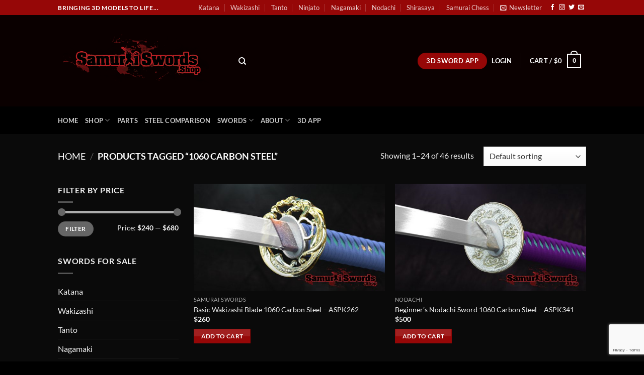

--- FILE ---
content_type: text/html; charset=UTF-8
request_url: https://samuraiswords.shop/product-tag/1060-carbon-steel/
body_size: 32890
content:
<!DOCTYPE html>
<html lang="en-US" class="loading-site no-js">
<head>
	<meta charset="UTF-8" />
	<link rel="profile" href="http://gmpg.org/xfn/11" />
	<link rel="pingback" href="https://samuraiswords.shop/xmlrpc.php" />

	<script>(function(html){html.className = html.className.replace(/\bno-js\b/,'js')})(document.documentElement);</script>
<title>Tag: 1060 Carbon Steel &#x2d; Samurai Swords Shop</title>
	<style>img:is([sizes="auto" i], [sizes^="auto," i]) { contain-intrinsic-size: 3000px 1500px }</style>
	<meta name="viewport" content="width=device-width, initial-scale=1" />
<!-- The SEO Framework by Sybre Waaijer -->
<meta name="robots" content="max-snippet:-1,max-image-preview:large,max-video-preview:-1" />
<link rel="canonical" href="https://samuraiswords.shop/product-tag/1060-carbon-steel/" />
<link rel="next" href="https://samuraiswords.shop/product-tag/1060-carbon-steel/page/2/" />
<meta property="og:type" content="website" />
<meta property="og:locale" content="en_US" />
<meta property="og:site_name" content="Samurai Swords Shop" />
<meta property="og:title" content="Tag: 1060 Carbon Steel" />
<meta property="og:url" content="https://samuraiswords.shop/product-tag/1060-carbon-steel/" />
<meta property="og:image" content="https://samuraiswords.shop/wp-content/uploads/2020/12/cropped-Android.png" />
<meta property="og:image:width" content="512" />
<meta property="og:image:height" content="512" />
<meta name="twitter:card" content="summary_large_image" />
<meta name="twitter:title" content="Tag: 1060 Carbon Steel" />
<meta name="twitter:image" content="https://samuraiswords.shop/wp-content/uploads/2020/12/cropped-Android.png" />
<script type="application/ld+json">{"@context":"https://schema.org","@graph":[{"@type":"WebSite","@id":"https://samuraiswords.shop/#/schema/WebSite","url":"https://samuraiswords.shop/","name":"Samurai Swords Shop","description":"Custom Made Japanese Swords","inLanguage":"en-US","potentialAction":{"@type":"SearchAction","target":{"@type":"EntryPoint","urlTemplate":"https://samuraiswords.shop/search/{search_term_string}/"},"query-input":"required name=search_term_string"},"publisher":{"@type":"Organization","@id":"https://samuraiswords.shop/#/schema/Organization","name":"Samurai Swords Shop","url":"https://samuraiswords.shop/","logo":{"@type":"ImageObject","url":"https://samuraiswords.shop/wp-content/uploads/2020/12/cropped-Android.png","contentUrl":"https://samuraiswords.shop/wp-content/uploads/2020/12/cropped-Android.png","width":512,"height":512}}},{"@type":"CollectionPage","@id":"https://samuraiswords.shop/product-tag/1060-carbon-steel/","url":"https://samuraiswords.shop/product-tag/1060-carbon-steel/","name":"Tag: 1060 Carbon Steel &#x2d; Samurai Swords Shop","inLanguage":"en-US","isPartOf":{"@id":"https://samuraiswords.shop/#/schema/WebSite"},"breadcrumb":{"@type":"BreadcrumbList","@id":"https://samuraiswords.shop/#/schema/BreadcrumbList","itemListElement":[{"@type":"ListItem","position":1,"item":"https://samuraiswords.shop/","name":"Samurai Swords Shop"},{"@type":"ListItem","position":2,"name":"Tag: 1060 Carbon Steel"}]}}]}</script>
<!-- / The SEO Framework by Sybre Waaijer | 7.72ms meta | 11.10ms boot -->

<link rel='dns-prefetch' href='//a.omappapi.com' />
<link rel='prefetch' href='https://samuraiswords.shop/wp-content/themes/flatsome/assets/js/flatsome.js?ver=e1ad26bd5672989785e1' />
<link rel='prefetch' href='https://samuraiswords.shop/wp-content/themes/flatsome/assets/js/chunk.slider.js?ver=3.19.9' />
<link rel='prefetch' href='https://samuraiswords.shop/wp-content/themes/flatsome/assets/js/chunk.popups.js?ver=3.19.9' />
<link rel='prefetch' href='https://samuraiswords.shop/wp-content/themes/flatsome/assets/js/chunk.tooltips.js?ver=3.19.9' />
<link rel='prefetch' href='https://samuraiswords.shop/wp-content/themes/flatsome/assets/js/woocommerce.js?ver=dd6035ce106022a74757' />
<link rel="alternate" type="application/rss+xml" title="Samurai Swords Shop &raquo; Feed" href="https://samuraiswords.shop/feed/" />
<link rel="alternate" type="application/rss+xml" title="Samurai Swords Shop &raquo; Comments Feed" href="https://samuraiswords.shop/comments/feed/" />
<link rel="alternate" type="application/rss+xml" title="Samurai Swords Shop &raquo; 1060 Carbon Steel Tag Feed" href="https://samuraiswords.shop/product-tag/1060-carbon-steel/feed/" />
<script type="text/javascript">
/* <![CDATA[ */
window._wpemojiSettings = {"baseUrl":"https:\/\/s.w.org\/images\/core\/emoji\/16.0.1\/72x72\/","ext":".png","svgUrl":"https:\/\/s.w.org\/images\/core\/emoji\/16.0.1\/svg\/","svgExt":".svg","source":{"concatemoji":"https:\/\/samuraiswords.shop\/wp-includes\/js\/wp-emoji-release.min.js?ver=6.8.3"}};
/*! This file is auto-generated */
!function(s,n){var o,i,e;function c(e){try{var t={supportTests:e,timestamp:(new Date).valueOf()};sessionStorage.setItem(o,JSON.stringify(t))}catch(e){}}function p(e,t,n){e.clearRect(0,0,e.canvas.width,e.canvas.height),e.fillText(t,0,0);var t=new Uint32Array(e.getImageData(0,0,e.canvas.width,e.canvas.height).data),a=(e.clearRect(0,0,e.canvas.width,e.canvas.height),e.fillText(n,0,0),new Uint32Array(e.getImageData(0,0,e.canvas.width,e.canvas.height).data));return t.every(function(e,t){return e===a[t]})}function u(e,t){e.clearRect(0,0,e.canvas.width,e.canvas.height),e.fillText(t,0,0);for(var n=e.getImageData(16,16,1,1),a=0;a<n.data.length;a++)if(0!==n.data[a])return!1;return!0}function f(e,t,n,a){switch(t){case"flag":return n(e,"\ud83c\udff3\ufe0f\u200d\u26a7\ufe0f","\ud83c\udff3\ufe0f\u200b\u26a7\ufe0f")?!1:!n(e,"\ud83c\udde8\ud83c\uddf6","\ud83c\udde8\u200b\ud83c\uddf6")&&!n(e,"\ud83c\udff4\udb40\udc67\udb40\udc62\udb40\udc65\udb40\udc6e\udb40\udc67\udb40\udc7f","\ud83c\udff4\u200b\udb40\udc67\u200b\udb40\udc62\u200b\udb40\udc65\u200b\udb40\udc6e\u200b\udb40\udc67\u200b\udb40\udc7f");case"emoji":return!a(e,"\ud83e\udedf")}return!1}function g(e,t,n,a){var r="undefined"!=typeof WorkerGlobalScope&&self instanceof WorkerGlobalScope?new OffscreenCanvas(300,150):s.createElement("canvas"),o=r.getContext("2d",{willReadFrequently:!0}),i=(o.textBaseline="top",o.font="600 32px Arial",{});return e.forEach(function(e){i[e]=t(o,e,n,a)}),i}function t(e){var t=s.createElement("script");t.src=e,t.defer=!0,s.head.appendChild(t)}"undefined"!=typeof Promise&&(o="wpEmojiSettingsSupports",i=["flag","emoji"],n.supports={everything:!0,everythingExceptFlag:!0},e=new Promise(function(e){s.addEventListener("DOMContentLoaded",e,{once:!0})}),new Promise(function(t){var n=function(){try{var e=JSON.parse(sessionStorage.getItem(o));if("object"==typeof e&&"number"==typeof e.timestamp&&(new Date).valueOf()<e.timestamp+604800&&"object"==typeof e.supportTests)return e.supportTests}catch(e){}return null}();if(!n){if("undefined"!=typeof Worker&&"undefined"!=typeof OffscreenCanvas&&"undefined"!=typeof URL&&URL.createObjectURL&&"undefined"!=typeof Blob)try{var e="postMessage("+g.toString()+"("+[JSON.stringify(i),f.toString(),p.toString(),u.toString()].join(",")+"));",a=new Blob([e],{type:"text/javascript"}),r=new Worker(URL.createObjectURL(a),{name:"wpTestEmojiSupports"});return void(r.onmessage=function(e){c(n=e.data),r.terminate(),t(n)})}catch(e){}c(n=g(i,f,p,u))}t(n)}).then(function(e){for(var t in e)n.supports[t]=e[t],n.supports.everything=n.supports.everything&&n.supports[t],"flag"!==t&&(n.supports.everythingExceptFlag=n.supports.everythingExceptFlag&&n.supports[t]);n.supports.everythingExceptFlag=n.supports.everythingExceptFlag&&!n.supports.flag,n.DOMReady=!1,n.readyCallback=function(){n.DOMReady=!0}}).then(function(){return e}).then(function(){var e;n.supports.everything||(n.readyCallback(),(e=n.source||{}).concatemoji?t(e.concatemoji):e.wpemoji&&e.twemoji&&(t(e.twemoji),t(e.wpemoji)))}))}((window,document),window._wpemojiSettings);
/* ]]> */
</script>
<!-- WP Fusion --><style type="text/css">.woocommerce .product .variations option:disabled { display: none; } </style><style id='wp-emoji-styles-inline-css' type='text/css'>

	img.wp-smiley, img.emoji {
		display: inline !important;
		border: none !important;
		box-shadow: none !important;
		height: 1em !important;
		width: 1em !important;
		margin: 0 0.07em !important;
		vertical-align: -0.1em !important;
		background: none !important;
		padding: 0 !important;
	}
</style>
<style id='wp-block-library-inline-css' type='text/css'>
:root{--wp-admin-theme-color:#007cba;--wp-admin-theme-color--rgb:0,124,186;--wp-admin-theme-color-darker-10:#006ba1;--wp-admin-theme-color-darker-10--rgb:0,107,161;--wp-admin-theme-color-darker-20:#005a87;--wp-admin-theme-color-darker-20--rgb:0,90,135;--wp-admin-border-width-focus:2px;--wp-block-synced-color:#7a00df;--wp-block-synced-color--rgb:122,0,223;--wp-bound-block-color:var(--wp-block-synced-color)}@media (min-resolution:192dpi){:root{--wp-admin-border-width-focus:1.5px}}.wp-element-button{cursor:pointer}:root{--wp--preset--font-size--normal:16px;--wp--preset--font-size--huge:42px}:root .has-very-light-gray-background-color{background-color:#eee}:root .has-very-dark-gray-background-color{background-color:#313131}:root .has-very-light-gray-color{color:#eee}:root .has-very-dark-gray-color{color:#313131}:root .has-vivid-green-cyan-to-vivid-cyan-blue-gradient-background{background:linear-gradient(135deg,#00d084,#0693e3)}:root .has-purple-crush-gradient-background{background:linear-gradient(135deg,#34e2e4,#4721fb 50%,#ab1dfe)}:root .has-hazy-dawn-gradient-background{background:linear-gradient(135deg,#faaca8,#dad0ec)}:root .has-subdued-olive-gradient-background{background:linear-gradient(135deg,#fafae1,#67a671)}:root .has-atomic-cream-gradient-background{background:linear-gradient(135deg,#fdd79a,#004a59)}:root .has-nightshade-gradient-background{background:linear-gradient(135deg,#330968,#31cdcf)}:root .has-midnight-gradient-background{background:linear-gradient(135deg,#020381,#2874fc)}.has-regular-font-size{font-size:1em}.has-larger-font-size{font-size:2.625em}.has-normal-font-size{font-size:var(--wp--preset--font-size--normal)}.has-huge-font-size{font-size:var(--wp--preset--font-size--huge)}.has-text-align-center{text-align:center}.has-text-align-left{text-align:left}.has-text-align-right{text-align:right}#end-resizable-editor-section{display:none}.aligncenter{clear:both}.items-justified-left{justify-content:flex-start}.items-justified-center{justify-content:center}.items-justified-right{justify-content:flex-end}.items-justified-space-between{justify-content:space-between}.screen-reader-text{border:0;clip-path:inset(50%);height:1px;margin:-1px;overflow:hidden;padding:0;position:absolute;width:1px;word-wrap:normal!important}.screen-reader-text:focus{background-color:#ddd;clip-path:none;color:#444;display:block;font-size:1em;height:auto;left:5px;line-height:normal;padding:15px 23px 14px;text-decoration:none;top:5px;width:auto;z-index:100000}html :where(.has-border-color){border-style:solid}html :where([style*=border-top-color]){border-top-style:solid}html :where([style*=border-right-color]){border-right-style:solid}html :where([style*=border-bottom-color]){border-bottom-style:solid}html :where([style*=border-left-color]){border-left-style:solid}html :where([style*=border-width]){border-style:solid}html :where([style*=border-top-width]){border-top-style:solid}html :where([style*=border-right-width]){border-right-style:solid}html :where([style*=border-bottom-width]){border-bottom-style:solid}html :where([style*=border-left-width]){border-left-style:solid}html :where(img[class*=wp-image-]){height:auto;max-width:100%}:where(figure){margin:0 0 1em}html :where(.is-position-sticky){--wp-admin--admin-bar--position-offset:var(--wp-admin--admin-bar--height,0px)}@media screen and (max-width:600px){html :where(.is-position-sticky){--wp-admin--admin-bar--position-offset:0px}}
</style>
<link rel='stylesheet' id='contact-form-7-css' href='https://samuraiswords.shop/wp-content/plugins/contact-form-7/includes/css/styles.css?ver=6.1' type='text/css' media='all' />
<style id='woocommerce-inline-inline-css' type='text/css'>
.woocommerce form .form-row .required { visibility: visible; }
</style>
<link rel='stylesheet' id='brands-styles-css' href='https://samuraiswords.shop/wp-content/plugins/woocommerce/assets/css/brands.css?ver=10.0.4' type='text/css' media='all' />
<link rel='stylesheet' id='flatsome-main-css' href='https://samuraiswords.shop/wp-content/themes/flatsome/assets/css/flatsome.css?ver=3.19.9' type='text/css' media='all' />
<style id='flatsome-main-inline-css' type='text/css'>
@font-face {
				font-family: "fl-icons";
				font-display: block;
				src: url(https://samuraiswords.shop/wp-content/themes/flatsome/assets/css/icons/fl-icons.eot?v=3.19.9);
				src:
					url(https://samuraiswords.shop/wp-content/themes/flatsome/assets/css/icons/fl-icons.eot#iefix?v=3.19.9) format("embedded-opentype"),
					url(https://samuraiswords.shop/wp-content/themes/flatsome/assets/css/icons/fl-icons.woff2?v=3.19.9) format("woff2"),
					url(https://samuraiswords.shop/wp-content/themes/flatsome/assets/css/icons/fl-icons.ttf?v=3.19.9) format("truetype"),
					url(https://samuraiswords.shop/wp-content/themes/flatsome/assets/css/icons/fl-icons.woff?v=3.19.9) format("woff"),
					url(https://samuraiswords.shop/wp-content/themes/flatsome/assets/css/icons/fl-icons.svg?v=3.19.9#fl-icons) format("svg");
			}
</style>
<link rel='stylesheet' id='flatsome-shop-css' href='https://samuraiswords.shop/wp-content/themes/flatsome/assets/css/flatsome-shop.css?ver=3.19.9' type='text/css' media='all' />
<link rel='stylesheet' id='flatsome-style-css' href='https://samuraiswords.shop/wp-content/themes/flatsome-child/style.css?ver=3.0' type='text/css' media='all' />
<script type="text/javascript">
            window._nslDOMReady = (function () {
                const executedCallbacks = new Set();
            
                return function (callback) {
                    /**
                    * Third parties might dispatch DOMContentLoaded events, so we need to ensure that we only run our callback once!
                    */
                    if (executedCallbacks.has(callback)) return;
            
                    const wrappedCallback = function () {
                        if (executedCallbacks.has(callback)) return;
                        executedCallbacks.add(callback);
                        callback();
                    };
            
                    if (document.readyState === "complete" || document.readyState === "interactive") {
                        wrappedCallback();
                    } else {
                        document.addEventListener("DOMContentLoaded", wrappedCallback);
                    }
                };
            })();
        </script><script type="text/javascript" src="https://samuraiswords.shop/wp-includes/js/jquery/jquery.min.js?ver=3.7.1" id="jquery-core-js"></script>
<script type="text/javascript" src="https://samuraiswords.shop/wp-includes/js/jquery/jquery-migrate.min.js?ver=3.4.1" id="jquery-migrate-js"></script>
<script type="text/javascript" src="https://samuraiswords.shop/wp-content/plugins/woocommerce/assets/js/jquery-blockui/jquery.blockUI.min.js?ver=2.7.0-wc.10.0.4" id="jquery-blockui-js" data-wp-strategy="defer"></script>
<script type="text/javascript" id="wc-add-to-cart-js-extra">
/* <![CDATA[ */
var wc_add_to_cart_params = {"ajax_url":"\/wp-admin\/admin-ajax.php","wc_ajax_url":"\/?wc-ajax=%%endpoint%%","i18n_view_cart":"View cart","cart_url":"https:\/\/samuraiswords.shop\/cart\/","is_cart":"","cart_redirect_after_add":"yes"};
/* ]]> */
</script>
<script type="text/javascript" src="https://samuraiswords.shop/wp-content/plugins/woocommerce/assets/js/frontend/add-to-cart.min.js?ver=10.0.4" id="wc-add-to-cart-js" defer="defer" data-wp-strategy="defer"></script>
<script type="text/javascript" src="https://samuraiswords.shop/wp-content/plugins/woocommerce/assets/js/js-cookie/js.cookie.min.js?ver=2.1.4-wc.10.0.4" id="js-cookie-js" data-wp-strategy="defer"></script>
<link rel="https://api.w.org/" href="https://samuraiswords.shop/wp-json/" /><link rel="alternate" title="JSON" type="application/json" href="https://samuraiswords.shop/wp-json/wp/v2/product_tag/27" /><link rel="EditURI" type="application/rsd+xml" title="RSD" href="https://samuraiswords.shop/xmlrpc.php?rsd" />
        <style>
            .wfob_qv-main .single_variation_wrap .woocommerce-variation-price {
                display: block;
            }

            #wfob_qr_model_wrap .wfob_qr_wrap .wfob_qv-summary p.price {
                display: none;
            }
        </style>
		<!-- Global site tag (gtag.js) - Google Analytics -->
<script async src="https://www.googletagmanager.com/gtag/js?id=G-3PQRN0ZH5M"></script>
<script>
  window.dataLayer = window.dataLayer || [];
  function gtag(){dataLayer.push(arguments);}
  gtag('js', new Date());

  gtag('config', 'G-3PQRN0ZH5M');
</script>	<noscript><style>.woocommerce-product-gallery{ opacity: 1 !important; }</style></noscript>
	<link rel="icon" href="https://samuraiswords.shop/wp-content/uploads/2020/12/cropped-Android-32x32.png" sizes="32x32" />
<link rel="icon" href="https://samuraiswords.shop/wp-content/uploads/2020/12/cropped-Android-192x192.png" sizes="192x192" />
<link rel="apple-touch-icon" href="https://samuraiswords.shop/wp-content/uploads/2020/12/cropped-Android-180x180.png" />
<meta name="msapplication-TileImage" content="https://samuraiswords.shop/wp-content/uploads/2020/12/cropped-Android-270x270.png" />
<style id="custom-css" type="text/css">:root {--primary-color: #960707;--fs-color-primary: #960707;--fs-color-secondary: #960707;--fs-color-success: #7a9c59;--fs-color-alert: #b20000;--fs-experimental-link-color: #960707;--fs-experimental-link-color-hover: #1381e1;}.tooltipster-base {--tooltip-color: #fff;--tooltip-bg-color: #000;}.off-canvas-right .mfp-content, .off-canvas-left .mfp-content {--drawer-width: 300px;}.off-canvas .mfp-content.off-canvas-cart {--drawer-width: 360px;}.sticky-add-to-cart--active, #wrapper,#main,#main.dark{background-color: #0a0a0a}.header-main{height: 182px}#logo img{max-height: 182px}#logo{width:319px;}.header-bottom{min-height: 55px}.header-top{min-height: 30px}.transparent .header-main{height: 265px}.transparent #logo img{max-height: 265px}.has-transparent + .page-title:first-of-type,.has-transparent + #main > .page-title,.has-transparent + #main > div > .page-title,.has-transparent + #main .page-header-wrapper:first-of-type .page-title{padding-top: 345px;}.header.show-on-scroll,.stuck .header-main{height:153px!important}.stuck #logo img{max-height: 153px!important}.header-bg-color {background-color: #0a0000}.header-bottom {background-color: #000000}.stuck .header-main .nav > li > a{line-height: 50px }@media (max-width: 549px) {.header-main{height: 98px}#logo img{max-height: 98px}}.main-menu-overlay{background-color: #0a0a0a}.nav-dropdown{font-size:100%}.nav-dropdown-has-arrow li.has-dropdown:after{border-bottom-color: #0a0a0a;}.nav .nav-dropdown{background-color: #0a0a0a}body{color: #686868}h1,h2,h3,h4,h5,h6,.heading-font{color: #960707;}body{font-family: Lato, sans-serif;}body {font-weight: 400;font-style: normal;}.nav > li > a {font-family: Lato, sans-serif;}.mobile-sidebar-levels-2 .nav > li > ul > li > a {font-family: Lato, sans-serif;}.nav > li > a,.mobile-sidebar-levels-2 .nav > li > ul > li > a {font-weight: 700;font-style: normal;}h1,h2,h3,h4,h5,h6,.heading-font, .off-canvas-center .nav-sidebar.nav-vertical > li > a{font-family: Lato, sans-serif;}h1,h2,h3,h4,h5,h6,.heading-font,.banner h1,.banner h2 {font-weight: 700;font-style: normal;}.alt-font{font-family: "Dancing Script", sans-serif;}.alt-font {font-weight: 400!important;font-style: normal!important;}.header:not(.transparent) .header-nav-main.nav > li > a {color: #ffffff;}.header:not(.transparent) .header-nav-main.nav > li > a:hover,.header:not(.transparent) .header-nav-main.nav > li.active > a,.header:not(.transparent) .header-nav-main.nav > li.current > a,.header:not(.transparent) .header-nav-main.nav > li > a.active,.header:not(.transparent) .header-nav-main.nav > li > a.current{color: #ab0b0b;}.header-nav-main.nav-line-bottom > li > a:before,.header-nav-main.nav-line-grow > li > a:before,.header-nav-main.nav-line > li > a:before,.header-nav-main.nav-box > li > a:hover,.header-nav-main.nav-box > li.active > a,.header-nav-main.nav-pills > li > a:hover,.header-nav-main.nav-pills > li.active > a{color:#FFF!important;background-color: #ab0b0b;}.shop-page-title.featured-title .title-overlay{background-color: rgba(0,0,0,0.3);}@media screen and (min-width: 550px){.products .box-vertical .box-image{min-width: 600px!important;width: 600px!important;}}.footer-1{background-color: #0a0a0a}.footer-2{background-color: #0a0a0a}.absolute-footer, html{background-color: #000000}.nav-vertical-fly-out > li + li {border-top-width: 1px; border-top-style: solid;}/* Custom CSS */.nav-dropdown-default .nav-column li>a, .nav-dropdown.nav-dropdown-default>li>a {padding-left: 0;padding-right: 0;padding-top: 5px;padding-bottom: 5px;margin: 0 15px;border-bottom: 1px solid #a21d21;}.bolded-nav {color: darkred;font-weight: bold;}.nav-dropdown-bold .nav-column li>a, .nav-dropdown.nav-dropdown-bold>li>a {padding-left: 5px;padding-right: 5px;padding-top: 5px;padding-bottom: 5px;margin: 0 15px;border-bottom: 1px solid #a21d21;}span.posted-on {display: none!Important;}//*remove the date in the footer*//.footer .flex-col.mr-half {display: none;}//*remove the comment in the footer*//.footer span.post_comments.oppercase.op-7.block.is-xsmall {display: none;}.box-text p.from_the_blog_excerpt{margin-top: 2.2em;}.entry-header .badge.post-date{display: none;}.blog-archive .badge.post-date{display: none;}.label-new.menu-item > a:after{content:"New";}.label-hot.menu-item > a:after{content:"Hot";}.label-sale.menu-item > a:after{content:"Sale";}.label-popular.menu-item > a:after{content:"Popular";}</style><style id="kirki-inline-styles">/* latin-ext */
@font-face {
  font-family: 'Lato';
  font-style: normal;
  font-weight: 400;
  font-display: swap;
  src: url(https://samuraiswords.shop/wp-content/fonts/lato/S6uyw4BMUTPHjxAwXjeu.woff2) format('woff2');
  unicode-range: U+0100-02BA, U+02BD-02C5, U+02C7-02CC, U+02CE-02D7, U+02DD-02FF, U+0304, U+0308, U+0329, U+1D00-1DBF, U+1E00-1E9F, U+1EF2-1EFF, U+2020, U+20A0-20AB, U+20AD-20C0, U+2113, U+2C60-2C7F, U+A720-A7FF;
}
/* latin */
@font-face {
  font-family: 'Lato';
  font-style: normal;
  font-weight: 400;
  font-display: swap;
  src: url(https://samuraiswords.shop/wp-content/fonts/lato/S6uyw4BMUTPHjx4wXg.woff2) format('woff2');
  unicode-range: U+0000-00FF, U+0131, U+0152-0153, U+02BB-02BC, U+02C6, U+02DA, U+02DC, U+0304, U+0308, U+0329, U+2000-206F, U+20AC, U+2122, U+2191, U+2193, U+2212, U+2215, U+FEFF, U+FFFD;
}
/* latin-ext */
@font-face {
  font-family: 'Lato';
  font-style: normal;
  font-weight: 700;
  font-display: swap;
  src: url(https://samuraiswords.shop/wp-content/fonts/lato/S6u9w4BMUTPHh6UVSwaPGR_p.woff2) format('woff2');
  unicode-range: U+0100-02BA, U+02BD-02C5, U+02C7-02CC, U+02CE-02D7, U+02DD-02FF, U+0304, U+0308, U+0329, U+1D00-1DBF, U+1E00-1E9F, U+1EF2-1EFF, U+2020, U+20A0-20AB, U+20AD-20C0, U+2113, U+2C60-2C7F, U+A720-A7FF;
}
/* latin */
@font-face {
  font-family: 'Lato';
  font-style: normal;
  font-weight: 700;
  font-display: swap;
  src: url(https://samuraiswords.shop/wp-content/fonts/lato/S6u9w4BMUTPHh6UVSwiPGQ.woff2) format('woff2');
  unicode-range: U+0000-00FF, U+0131, U+0152-0153, U+02BB-02BC, U+02C6, U+02DA, U+02DC, U+0304, U+0308, U+0329, U+2000-206F, U+20AC, U+2122, U+2191, U+2193, U+2212, U+2215, U+FEFF, U+FFFD;
}/* vietnamese */
@font-face {
  font-family: 'Dancing Script';
  font-style: normal;
  font-weight: 400;
  font-display: swap;
  src: url(https://samuraiswords.shop/wp-content/fonts/dancing-script/If2cXTr6YS-zF4S-kcSWSVi_sxjsohD9F50Ruu7BMSo3Rep8ltA.woff2) format('woff2');
  unicode-range: U+0102-0103, U+0110-0111, U+0128-0129, U+0168-0169, U+01A0-01A1, U+01AF-01B0, U+0300-0301, U+0303-0304, U+0308-0309, U+0323, U+0329, U+1EA0-1EF9, U+20AB;
}
/* latin-ext */
@font-face {
  font-family: 'Dancing Script';
  font-style: normal;
  font-weight: 400;
  font-display: swap;
  src: url(https://samuraiswords.shop/wp-content/fonts/dancing-script/If2cXTr6YS-zF4S-kcSWSVi_sxjsohD9F50Ruu7BMSo3ROp8ltA.woff2) format('woff2');
  unicode-range: U+0100-02BA, U+02BD-02C5, U+02C7-02CC, U+02CE-02D7, U+02DD-02FF, U+0304, U+0308, U+0329, U+1D00-1DBF, U+1E00-1E9F, U+1EF2-1EFF, U+2020, U+20A0-20AB, U+20AD-20C0, U+2113, U+2C60-2C7F, U+A720-A7FF;
}
/* latin */
@font-face {
  font-family: 'Dancing Script';
  font-style: normal;
  font-weight: 400;
  font-display: swap;
  src: url(https://samuraiswords.shop/wp-content/fonts/dancing-script/If2cXTr6YS-zF4S-kcSWSVi_sxjsohD9F50Ruu7BMSo3Sup8.woff2) format('woff2');
  unicode-range: U+0000-00FF, U+0131, U+0152-0153, U+02BB-02BC, U+02C6, U+02DA, U+02DC, U+0304, U+0308, U+0329, U+2000-206F, U+20AC, U+2122, U+2191, U+2193, U+2212, U+2215, U+FEFF, U+FFFD;
}</style></head>

<body class="archive tax-product_tag term-1060-carbon-steel term-27 wp-theme-flatsome wp-child-theme-flatsome-child theme-flatsome woocommerce woocommerce-page woocommerce-no-js lightbox nav-dropdown-has-arrow nav-dropdown-has-shadow nav-dropdown-has-border">


<a class="skip-link screen-reader-text" href="#main">Skip to content</a>

<div id="wrapper">

	
	<header id="header" class="header has-sticky sticky-jump">
		<div class="header-wrapper">
			<div id="top-bar" class="header-top hide-for-sticky nav-dark">
    <div class="flex-row container">
      <div class="flex-col hide-for-medium flex-left">
          <ul class="nav nav-left medium-nav-center nav-small  nav-divided">
              <li class="html custom html_topbar_left"><strong class="uppercase">Bringing 3D Models to Life...</strong></li>          </ul>
      </div>

      <div class="flex-col hide-for-medium flex-center">
          <ul class="nav nav-center nav-small  nav-divided">
                        </ul>
      </div>

      <div class="flex-col hide-for-medium flex-right">
         <ul class="nav top-bar-nav nav-right nav-small  nav-divided">
              <li id="menu-item-2642" class="menu-item menu-item-type-post_type menu-item-object-page menu-item-2642 menu-item-design-default"><a href="https://samuraiswords.shop/katana/" class="nav-top-link">Katana</a></li>
<li id="menu-item-2648" class="menu-item menu-item-type-post_type menu-item-object-page menu-item-2648 menu-item-design-default"><a href="https://samuraiswords.shop/wakizashi/" class="nav-top-link">Wakizashi</a></li>
<li id="menu-item-2647" class="menu-item menu-item-type-post_type menu-item-object-page menu-item-2647 menu-item-design-default"><a href="https://samuraiswords.shop/tanto/" class="nav-top-link">Tanto</a></li>
<li id="menu-item-2644" class="menu-item menu-item-type-post_type menu-item-object-page menu-item-2644 menu-item-design-default"><a href="https://samuraiswords.shop/ninjato/" class="nav-top-link">Ninjato</a></li>
<li id="menu-item-2643" class="menu-item menu-item-type-post_type menu-item-object-page menu-item-2643 menu-item-design-default"><a href="https://samuraiswords.shop/nagamaki/" class="nav-top-link">Nagamaki</a></li>
<li id="menu-item-2645" class="menu-item menu-item-type-post_type menu-item-object-page menu-item-2645 menu-item-design-default"><a href="https://samuraiswords.shop/nodachi/" class="nav-top-link">Nodachi</a></li>
<li id="menu-item-2646" class="menu-item menu-item-type-post_type menu-item-object-page menu-item-2646 menu-item-design-default"><a href="https://samuraiswords.shop/shirasaya/" class="nav-top-link">Shirasaya</a></li>
<li id="menu-item-4933" class="menu-item menu-item-type-post_type menu-item-object-page menu-item-4933 menu-item-design-default"><a href="https://samuraiswords.shop/samurai-chess/" class="nav-top-link">Samurai Chess</a></li>
<li class="header-newsletter-item has-icon">

<a href="#header-newsletter-signup" class="tooltip is-small"
  title="Sign up for Newsletter">

      <i class="icon-envelop"></i>
  
      <span class="header-newsletter-title hide-for-medium">
      Newsletter    </span>
  </a>
	<div id="header-newsletter-signup"
	     class="lightbox-by-id lightbox-content mfp-hide lightbox-white "
	     style="max-width:700px ;padding:0px">
		
  <div class="banner has-hover" id="banner-1020347832">
          <div class="banner-inner fill">
        <div class="banner-bg fill" >
            <img width="1000" height="667" src="https://samuraiswords.shop/wp-content/uploads/2021/04/AdobeStock_254449388.jpeg" class="bg attachment-large size-large" alt="" decoding="async" fetchpriority="high" />                        <div class="overlay"></div>            
                    </div>
		
        <div class="banner-layers container">
            <div class="fill banner-link"></div>            

   <div id="text-box-1678072278" class="text-box banner-layer x50 md-x50 lg-x50 y50 md-y50 lg-y50 res-text">
                                <div class="text-box-content text dark">
              
              <div class="text-inner text-center">
                  

<h3 class="uppercase"><strong>sign up for the VIP CLUB</strong></h3>
<p>Unleash the Samurai within! get exclusive Samurai content sent directly to your inbox including special promotions, updates, news and more!</p>

<div class="wpcf7 no-js" id="wpcf7-f2566-o1" lang="en-US" dir="ltr" data-wpcf7-id="2566">
<div class="screen-reader-response"><p role="status" aria-live="polite" aria-atomic="true"></p> <ul></ul></div>
<form action="/product-tag/1060-carbon-steel/#wpcf7-f2566-o1" method="post" class="wpcf7-form init" aria-label="Contact form" novalidate="novalidate" data-status="init">
<fieldset class="hidden-fields-container"><input type="hidden" name="_wpcf7" value="2566" /><input type="hidden" name="_wpcf7_version" value="6.1" /><input type="hidden" name="_wpcf7_locale" value="en_US" /><input type="hidden" name="_wpcf7_unit_tag" value="wpcf7-f2566-o1" /><input type="hidden" name="_wpcf7_container_post" value="0" /><input type="hidden" name="_wpcf7_posted_data_hash" value="" />
</fieldset>
<p><label> Your email<br />
<span class="wpcf7-form-control-wrap" data-name="your-email"><input size="40" maxlength="400" class="wpcf7-form-control wpcf7-email wpcf7-validates-as-required wpcf7-text wpcf7-validates-as-email" aria-required="true" aria-invalid="false" value="" type="email" name="your-email" /></span> </label>
</p>
<p><input class="wpcf7-form-control wpcf7-submit has-spinner" type="submit" value="Submit" />
</p><div class="wpcf7-response-output" aria-hidden="true"></div>
</form>
</div>


<div class="social-icons share-icons share-row relative" ><span class="share-icons-title">Share with Your Friends:</span><a href="whatsapp://send?text=Basic%20Wakizashi%20Blade%201060%20Carbon%20Steel%20%26%238211%3B%20ASPK262 - https://samuraiswords.shop/product/basic-wakizashi-blade-1060-carbon-steel-aspk262/" data-action="share/whatsapp/share" class="icon button circle is-outline tooltip whatsapp show-for-medium" title="Share on WhatsApp" aria-label="Share on WhatsApp" ><i class="icon-whatsapp" ></i></a><a href="https://www.facebook.com/sharer.php?u=https://samuraiswords.shop/product/basic-wakizashi-blade-1060-carbon-steel-aspk262/" data-label="Facebook" onclick="window.open(this.href,this.title,'width=500,height=500,top=300px,left=300px'); return false;" target="_blank" class="icon button circle is-outline tooltip facebook" title="Share on Facebook" aria-label="Share on Facebook" rel="noopener nofollow" ><i class="icon-facebook" ></i></a><a href="https://twitter.com/share?url=https://samuraiswords.shop/product/basic-wakizashi-blade-1060-carbon-steel-aspk262/" onclick="window.open(this.href,this.title,'width=500,height=500,top=300px,left=300px'); return false;" target="_blank" class="icon button circle is-outline tooltip twitter" title="Share on Twitter" aria-label="Share on Twitter" rel="noopener nofollow" ><i class="icon-twitter" ></i></a><a href="mailto:?subject=Basic%20Wakizashi%20Blade%201060%20Carbon%20Steel%20%26%238211%3B%20ASPK262&body=Check%20this%20out%3A%20https%3A%2F%2Fsamuraiswords.shop%2Fproduct%2Fbasic-wakizashi-blade-1060-carbon-steel-aspk262%2F" class="icon button circle is-outline tooltip email" title="Email to a Friend" aria-label="Email to a Friend" rel="nofollow" ><i class="icon-envelop" ></i></a><a href="https://pinterest.com/pin/create/button?url=https://samuraiswords.shop/product/basic-wakizashi-blade-1060-carbon-steel-aspk262/&media=https://samuraiswords.shop/wp-content/uploads/2023/10/Japanese-Wakizashi-ASPK262_03-1024x576.jpg&description=Basic%20Wakizashi%20Blade%201060%20Carbon%20Steel%20%26%238211%3B%20ASPK262" onclick="window.open(this.href,this.title,'width=500,height=500,top=300px,left=300px'); return false;" target="_blank" class="icon button circle is-outline tooltip pinterest" title="Pin on Pinterest" aria-label="Pin on Pinterest" rel="noopener nofollow" ><i class="icon-pinterest" ></i></a><a href="https://www.linkedin.com/shareArticle?mini=true&url=https://samuraiswords.shop/product/basic-wakizashi-blade-1060-carbon-steel-aspk262/&title=Basic%20Wakizashi%20Blade%201060%20Carbon%20Steel%20%26%238211%3B%20ASPK262" onclick="window.open(this.href,this.title,'width=500,height=500,top=300px,left=300px'); return false;" target="_blank" class="icon button circle is-outline tooltip linkedin" title="Share on LinkedIn" aria-label="Share on LinkedIn" rel="noopener nofollow" ><i class="icon-linkedin" ></i></a></div>


              </div>
           </div>
                            
<style>
#text-box-1678072278 {
  width: 60%;
}
#text-box-1678072278 .text-box-content {
  font-size: 100%;
}
</style>
    </div>
 

        </div>
      </div>

            
<style>
#banner-1020347832 {
  padding-top: 450px;
}
#banner-1020347832 .overlay {
  background-color: rgba(0,0,0,.5);
}
#banner-1020347832 .banner-bg img {
  object-position: 91% 35%;
}
</style>
  </div>

	</div>
	
	</li>
<li class="html header-social-icons ml-0">
	<div class="social-icons follow-icons" ><a href="https://www.facebook.com/SamuraiSwords.Store/" target="_blank" data-label="Facebook" class="icon plain facebook tooltip" title="Follow on Facebook" aria-label="Follow on Facebook" rel="noopener nofollow" ><i class="icon-facebook" ></i></a><a href="https://www.instagram.com/samuraiswords.store/" target="_blank" data-label="Instagram" class="icon plain instagram tooltip" title="Follow on Instagram" aria-label="Follow on Instagram" rel="noopener nofollow" ><i class="icon-instagram" ></i></a><a href="https://twitter.com/swordsstore" data-label="Twitter" target="_blank" class="icon plain twitter tooltip" title="Follow on Twitter" aria-label="Follow on Twitter" rel="noopener nofollow" ><i class="icon-twitter" ></i></a><a href="mailto:orders@samuraiswords.store" data-label="E-mail" target="_blank" class="icon plain email tooltip" title="Send us an email" aria-label="Send us an email" rel="nofollow noopener" ><i class="icon-envelop" ></i></a></div></li>
          </ul>
      </div>

            <div class="flex-col show-for-medium flex-grow">
          <ul class="nav nav-center nav-small mobile-nav  nav-divided">
              <li class="html custom html_topbar_left"><strong class="uppercase">Bringing 3D Models to Life...</strong></li>          </ul>
      </div>
      
    </div>
</div>
<div id="masthead" class="header-main nav-dark">
      <div class="header-inner flex-row container logo-left medium-logo-center" role="navigation">

          <!-- Logo -->
          <div id="logo" class="flex-col logo">
            
<!-- Header logo -->
<a href="https://samuraiswords.shop/" title="Samurai Swords Shop - Custom Made Japanese Swords" rel="home">
		<img width="1020" height="527" src="https://samuraiswords.shop/wp-content/uploads/2020/12/Samurai-Shop-Logo-PSD-1024x529.png" class="header_logo header-logo" alt="Samurai Swords Shop"/><img  width="1020" height="527" src="https://samuraiswords.shop/wp-content/uploads/2020/12/Samurai-Shop-Logo-PSD-1024x529.png" class="header-logo-dark" alt="Samurai Swords Shop"/></a>
          </div>

          <!-- Mobile Left Elements -->
          <div class="flex-col show-for-medium flex-left">
            <ul class="mobile-nav nav nav-left ">
              <li class="nav-icon has-icon">
  		<a href="#" data-open="#main-menu" data-pos="left" data-bg="main-menu-overlay" data-color="dark" class="is-small" aria-label="Menu" aria-controls="main-menu" aria-expanded="false">

		  <i class="icon-menu" ></i>
		  		</a>
	</li>
            </ul>
          </div>

          <!-- Left Elements -->
          <div class="flex-col hide-for-medium flex-left
            flex-grow">
            <ul class="header-nav header-nav-main nav nav-left  nav-box nav-uppercase" >
              <li class="header-search header-search-dropdown has-icon has-dropdown menu-item-has-children">
		<a href="#" aria-label="Search" class="is-small"><i class="icon-search" ></i></a>
		<ul class="nav-dropdown nav-dropdown-bold dark">
	 	<li class="header-search-form search-form html relative has-icon">
	<div class="header-search-form-wrapper">
		<div class="searchform-wrapper ux-search-box relative is-normal"><form role="search" method="get" class="searchform" action="https://samuraiswords.shop/">
	<div class="flex-row relative">
						<div class="flex-col flex-grow">
			<label class="screen-reader-text" for="woocommerce-product-search-field-0">Search for:</label>
			<input type="search" id="woocommerce-product-search-field-0" class="search-field mb-0" placeholder="Search&hellip;" value="" name="s" />
			<input type="hidden" name="post_type" value="product" />
					</div>
		<div class="flex-col">
			<button type="submit" value="Search" class="ux-search-submit submit-button secondary button  icon mb-0" aria-label="Submit">
				<i class="icon-search" ></i>			</button>
		</div>
	</div>
	<div class="live-search-results text-left z-top"></div>
</form>
</div>	</div>
</li>
	</ul>
</li>
            </ul>
          </div>

          <!-- Right Elements -->
          <div class="flex-col hide-for-medium flex-right">
            <ul class="header-nav header-nav-main nav nav-right  nav-box nav-uppercase">
              <li class="html header-button-1">
	<div class="header-button">
		<a href="https://samuraiswords.store/download/" class="button secondary"  style="border-radius:99px;">
		<span>3D Sword App</span>
	</a>
	</div>
</li>

<li class="account-item has-icon" >

	<a href="https://samuraiswords.shop/my-account/" class="nav-top-link nav-top-not-logged-in is-small" title="Login" data-open="#login-form-popup" >
					<span>
			Login			</span>
				</a>




</li>
<li class="header-divider"></li><li class="cart-item has-icon has-dropdown">

<a href="https://samuraiswords.shop/cart/" class="header-cart-link is-small" title="Cart" >

<span class="header-cart-title">
   Cart   /      <span class="cart-price"><span class="woocommerce-Price-amount amount"><bdi><span class="woocommerce-Price-currencySymbol">&#36;</span>0</bdi></span></span>
  </span>

    <span class="cart-icon image-icon">
    <strong>0</strong>
  </span>
  </a>

 <ul class="nav-dropdown nav-dropdown-bold dark">
    <li class="html widget_shopping_cart">
      <div class="widget_shopping_cart_content">
        

	<div class="ux-mini-cart-empty flex flex-row-col text-center pt pb">
				<div class="ux-mini-cart-empty-icon">
			<svg xmlns="http://www.w3.org/2000/svg" viewBox="0 0 17 19" style="opacity:.1;height:80px;">
				<path d="M8.5 0C6.7 0 5.3 1.2 5.3 2.7v2H2.1c-.3 0-.6.3-.7.7L0 18.2c0 .4.2.8.6.8h15.7c.4 0 .7-.3.7-.7v-.1L15.6 5.4c0-.3-.3-.6-.7-.6h-3.2v-2c0-1.6-1.4-2.8-3.2-2.8zM6.7 2.7c0-.8.8-1.4 1.8-1.4s1.8.6 1.8 1.4v2H6.7v-2zm7.5 3.4 1.3 11.5h-14L2.8 6.1h2.5v1.4c0 .4.3.7.7.7.4 0 .7-.3.7-.7V6.1h3.5v1.4c0 .4.3.7.7.7s.7-.3.7-.7V6.1h2.6z" fill-rule="evenodd" clip-rule="evenodd" fill="currentColor"></path>
			</svg>
		</div>
				<p class="woocommerce-mini-cart__empty-message empty">No products in the cart.</p>
					<p class="return-to-shop">
				<a class="button primary wc-backward" href="https://samuraiswords.shop/shop/">
					Return to shop				</a>
			</p>
				</div>


      </div>
    </li>
     </ul>

</li>
            </ul>
          </div>

          <!-- Mobile Right Elements -->
          <div class="flex-col show-for-medium flex-right">
            <ul class="mobile-nav nav nav-right ">
              <li class="cart-item has-icon">


		<a href="https://samuraiswords.shop/cart/" class="header-cart-link is-small off-canvas-toggle nav-top-link" title="Cart" data-open="#cart-popup" data-class="off-canvas-cart" data-pos="right" >

    <span class="cart-icon image-icon">
    <strong>0</strong>
  </span>
  </a>


  <!-- Cart Sidebar Popup -->
  <div id="cart-popup" class="mfp-hide">
  <div class="cart-popup-inner inner-padding cart-popup-inner--sticky">
      <div class="cart-popup-title text-center">
          <span class="heading-font uppercase">Cart</span>
          <div class="is-divider"></div>
      </div>
	  <div class="widget_shopping_cart">
		  <div class="widget_shopping_cart_content">
			  

	<div class="ux-mini-cart-empty flex flex-row-col text-center pt pb">
				<div class="ux-mini-cart-empty-icon">
			<svg xmlns="http://www.w3.org/2000/svg" viewBox="0 0 17 19" style="opacity:.1;height:80px;">
				<path d="M8.5 0C6.7 0 5.3 1.2 5.3 2.7v2H2.1c-.3 0-.6.3-.7.7L0 18.2c0 .4.2.8.6.8h15.7c.4 0 .7-.3.7-.7v-.1L15.6 5.4c0-.3-.3-.6-.7-.6h-3.2v-2c0-1.6-1.4-2.8-3.2-2.8zM6.7 2.7c0-.8.8-1.4 1.8-1.4s1.8.6 1.8 1.4v2H6.7v-2zm7.5 3.4 1.3 11.5h-14L2.8 6.1h2.5v1.4c0 .4.3.7.7.7.4 0 .7-.3.7-.7V6.1h3.5v1.4c0 .4.3.7.7.7s.7-.3.7-.7V6.1h2.6z" fill-rule="evenodd" clip-rule="evenodd" fill="currentColor"></path>
			</svg>
		</div>
				<p class="woocommerce-mini-cart__empty-message empty">No products in the cart.</p>
					<p class="return-to-shop">
				<a class="button primary wc-backward" href="https://samuraiswords.shop/shop/">
					Return to shop				</a>
			</p>
				</div>


		  </div>
	  </div>
               </div>
  </div>

</li>
            </ul>
          </div>

      </div>

            <div class="container"><div class="top-divider full-width"></div></div>
      </div>
<div id="wide-nav" class="header-bottom wide-nav nav-dark hide-for-medium">
    <div class="flex-row container">

                        <div class="flex-col hide-for-medium flex-left">
                <ul class="nav header-nav header-bottom-nav nav-left  nav-uppercase">
                    <li id="menu-item-417" class="menu-item menu-item-type-post_type menu-item-object-page menu-item-home menu-item-417 menu-item-design-default"><a href="https://samuraiswords.shop/" class="nav-top-link">Home</a></li>
<li id="menu-item-418" class="menu-item menu-item-type-post_type menu-item-object-page menu-item-has-children menu-item-418 menu-item-design-default has-dropdown"><a href="https://samuraiswords.shop/shop/" class="nav-top-link" aria-expanded="false" aria-haspopup="menu">Shop<i class="icon-angle-down" ></i></a>
<ul class="sub-menu nav-dropdown nav-dropdown-bold dark">
	<li id="menu-item-2665" class="menu-item menu-item-type-taxonomy menu-item-object-product_cat menu-item-has-children menu-item-2665 nav-dropdown-col"><a href="https://samuraiswords.shop/product-category/samurai-swords/">Samurai Swords</a>
	<ul class="sub-menu nav-column nav-dropdown-bold dark">
		<li id="menu-item-2655" class="menu-item menu-item-type-taxonomy menu-item-object-product_cat menu-item-2655"><a href="https://samuraiswords.shop/product-category/samurai-swords/katana/">Katana</a></li>
		<li id="menu-item-2663" class="menu-item menu-item-type-taxonomy menu-item-object-product_cat menu-item-2663"><a href="https://samuraiswords.shop/product-category/samurai-swords/wakizashi/">Wakizashi</a></li>
		<li id="menu-item-2662" class="menu-item menu-item-type-taxonomy menu-item-object-product_cat menu-item-2662"><a href="https://samuraiswords.shop/product-category/samurai-swords/tanto/">Tanto</a></li>
		<li id="menu-item-2656" class="menu-item menu-item-type-taxonomy menu-item-object-product_cat menu-item-2656"><a href="https://samuraiswords.shop/product-category/samurai-swords/nagamaki/">Nagamaki</a></li>
		<li id="menu-item-2657" class="menu-item menu-item-type-taxonomy menu-item-object-product_cat menu-item-2657"><a href="https://samuraiswords.shop/product-category/samurai-swords/nodachi/">Nodachi</a></li>
	</ul>
</li>
	<li id="menu-item-2664" class="menu-item menu-item-type-taxonomy menu-item-object-product_cat menu-item-has-children menu-item-2664 nav-dropdown-col"><a href="https://samuraiswords.shop/product-category/ninja-swords/">Ninja Swords</a>
	<ul class="sub-menu nav-column nav-dropdown-bold dark">
		<li id="menu-item-2654" class="menu-item menu-item-type-taxonomy menu-item-object-product_cat menu-item-2654"><a href="https://samuraiswords.shop/product-category/ninja-swords/ninjato/">Ninjato</a></li>
	</ul>
</li>
	<li id="menu-item-2658" class="menu-item menu-item-type-taxonomy menu-item-object-product_cat menu-item-has-children menu-item-2658 nav-dropdown-col"><a href="https://samuraiswords.shop/product-category/samurai-swords/shirasaya/">Shirasaya</a>
	<ul class="sub-menu nav-column nav-dropdown-bold dark">
		<li id="menu-item-2659" class="menu-item menu-item-type-taxonomy menu-item-object-product_cat menu-item-2659"><a href="https://samuraiswords.shop/product-category/samurai-swords/shirasaya-katana/">Shirasaya Katana</a></li>
		<li id="menu-item-2661" class="menu-item menu-item-type-taxonomy menu-item-object-product_cat menu-item-2661"><a href="https://samuraiswords.shop/product-category/samurai-swords/shirasaya-wakizashi/">Shirasaya Wakizashi</a></li>
		<li id="menu-item-2660" class="menu-item menu-item-type-taxonomy menu-item-object-product_cat menu-item-2660"><a href="https://samuraiswords.shop/product-category/samurai-swords/shirasaya-tanto/">Shirasaya Tanto</a></li>
	</ul>
</li>
</ul>
</li>
<li id="menu-item-419" class="menu-item menu-item-type-post_type menu-item-object-page menu-item-419 menu-item-design-default"><a href="https://samuraiswords.shop/katana-parts/" class="nav-top-link">Parts</a></li>
<li id="menu-item-421" class="menu-item menu-item-type-post_type menu-item-object-page menu-item-421 menu-item-design-default"><a href="https://samuraiswords.shop/sword-steel-comparison/" class="nav-top-link">Steel Comparison</a></li>
<li id="menu-item-489" class="menu-item menu-item-type-custom menu-item-object-custom menu-item-has-children menu-item-489 menu-item-design-default has-dropdown"><a href="https://samuraiswords.shop/swords-for-sale" class="nav-top-link" aria-expanded="false" aria-haspopup="menu">Swords<i class="icon-angle-down" ></i></a>
<ul class="sub-menu nav-dropdown nav-dropdown-bold dark">
	<li id="menu-item-483" class="menu-item menu-item-type-post_type menu-item-object-page menu-item-483"><a href="https://samuraiswords.shop/katana/">Katana Swords</a></li>
	<li id="menu-item-482" class="menu-item menu-item-type-post_type menu-item-object-page menu-item-482"><a href="https://samuraiswords.shop/wakizashi/">Wakizashi Swords</a></li>
	<li id="menu-item-486" class="menu-item menu-item-type-post_type menu-item-object-page menu-item-486"><a href="https://samuraiswords.shop/tanto/">Tanto Swords</a></li>
	<li id="menu-item-484" class="menu-item menu-item-type-post_type menu-item-object-page menu-item-484"><a href="https://samuraiswords.shop/ninjato/">Ninjato Swords</a></li>
	<li id="menu-item-487" class="menu-item menu-item-type-post_type menu-item-object-page menu-item-487"><a href="https://samuraiswords.shop/nagamaki/">Nagamaki Swords</a></li>
	<li id="menu-item-488" class="menu-item menu-item-type-post_type menu-item-object-page menu-item-488"><a href="https://samuraiswords.shop/nodachi/">Nodachi Swords</a></li>
	<li id="menu-item-485" class="menu-item menu-item-type-post_type menu-item-object-page menu-item-485"><a href="https://samuraiswords.shop/shirasaya/">Shirasaya Mount</a></li>
</ul>
</li>
<li id="menu-item-510" class="menu-item menu-item-type-post_type menu-item-object-page menu-item-has-children menu-item-510 menu-item-design-default has-dropdown"><a href="https://samuraiswords.shop/about-us/" class="nav-top-link" aria-expanded="false" aria-haspopup="menu">About<i class="icon-angle-down" ></i></a>
<ul class="sub-menu nav-dropdown nav-dropdown-bold dark">
	<li id="menu-item-535" class="menu-item menu-item-type-post_type menu-item-object-page menu-item-535"><a href="https://samuraiswords.shop/vip-club/">VIP Club</a></li>
	<li id="menu-item-536" class="menu-item menu-item-type-post_type menu-item-object-page menu-item-536"><a href="https://samuraiswords.shop/brands-and-partners/">Brands</a></li>
	<li id="menu-item-4936" class="menu-item menu-item-type-post_type menu-item-object-page menu-item-4936"><a href="https://samuraiswords.shop/samurai-chess/">Samurai Chess</a></li>
	<li id="menu-item-507" class="menu-item menu-item-type-post_type menu-item-object-page menu-item-507"><a href="https://samuraiswords.shop/faq/">FAQ</a></li>
	<li id="menu-item-498" class="menu-item menu-item-type-post_type menu-item-object-page menu-item-498"><a href="https://samuraiswords.shop/contact-us/">Contact Us</a></li>
</ul>
</li>
<li id="menu-item-505" class="menu-item menu-item-type-post_type menu-item-object-page menu-item-505 menu-item-design-default"><a href="https://samuraiswords.shop/download-app/" class="nav-top-link">3D App</a></li>
                </ul>
            </div>
            
            
                        <div class="flex-col hide-for-medium flex-right flex-grow">
              <ul class="nav header-nav header-bottom-nav nav-right  nav-uppercase">
                                 </ul>
            </div>
            
            
    </div>
</div>

<div class="header-bg-container fill"><div class="header-bg-image fill"></div><div class="header-bg-color fill"></div></div>		</div>
	</header>

	<div class="shop-page-title category-page-title page-title  dark">
	<div class="page-title-inner flex-row  medium-flex-wrap container">
		<div class="flex-col flex-grow medium-text-center">
			<div class="is-large">
	<nav class="woocommerce-breadcrumb breadcrumbs uppercase"><a href="https://samuraiswords.shop">Home</a> <span class="divider">&#47;</span> Products tagged &ldquo;1060 Carbon Steel&rdquo;</nav></div>
<div class="category-filtering category-filter-row show-for-medium">
	<a href="#" data-open="#shop-sidebar" data-visible-after="true" data-pos="left" class="filter-button uppercase plain">
		<i class="icon-equalizer"></i>
		<strong>Filter</strong>
	</a>
	<div class="inline-block">
			</div>
</div>
		</div>
		<div class="flex-col medium-text-center">
				<p class="woocommerce-result-count hide-for-medium" >
		Showing 1&ndash;24 of 46 results	</p>
	<form class="woocommerce-ordering" method="get">
		<select
		name="orderby"
		class="orderby"
					aria-label="Shop order"
			>
					<option value="menu_order"  selected='selected'>Default sorting</option>
					<option value="popularity" >Sort by popularity</option>
					<option value="rating" >Sort by average rating</option>
					<option value="date" >Sort by latest</option>
					<option value="price" >Sort by price: low to high</option>
					<option value="price-desc" >Sort by price: high to low</option>
			</select>
	<input type="hidden" name="paged" value="1" />
	</form>
		</div>
	</div>
</div>

	<main id="main" class="dark dark-page-wrapper">
<div class="row category-page-row">

		<div class="col large-3 hide-for-medium ">
						<div id="shop-sidebar" class="sidebar-inner col-inner">
				<aside id="woocommerce_price_filter-2" class="widget woocommerce widget_price_filter"><span class="widget-title shop-sidebar">Filter by price</span><div class="is-divider small"></div>
<form method="get" action="https://samuraiswords.shop/product-tag/1060-carbon-steel/">
	<div class="price_slider_wrapper">
		<div class="price_slider" style="display:none;"></div>
		<div class="price_slider_amount" data-step="10">
			<label class="screen-reader-text" for="min_price">Min price</label>
			<input type="text" id="min_price" name="min_price" value="240" data-min="240" placeholder="Min price" />
			<label class="screen-reader-text" for="max_price">Max price</label>
			<input type="text" id="max_price" name="max_price" value="680" data-max="680" placeholder="Max price" />
						<button type="submit" class="button">Filter</button>
			<div class="price_label" style="display:none;">
				Price: <span class="from"></span> &mdash; <span class="to"></span>
			</div>
						<div class="clear"></div>
		</div>
	</div>
</form>

</aside><aside id="nav_menu-6" class="widget widget_nav_menu"><span class="widget-title shop-sidebar">Swords for Sale</span><div class="is-divider small"></div><div class="menu-shop-categories-container"><ul id="menu-shop-categories" class="menu"><li id="menu-item-2632" class="menu-item menu-item-type-taxonomy menu-item-object-product_cat menu-item-2632"><a href="https://samuraiswords.shop/product-category/samurai-swords/katana/">Katana</a></li>
<li id="menu-item-2640" class="menu-item menu-item-type-taxonomy menu-item-object-product_cat menu-item-2640"><a href="https://samuraiswords.shop/product-category/samurai-swords/wakizashi/">Wakizashi</a></li>
<li id="menu-item-2639" class="menu-item menu-item-type-taxonomy menu-item-object-product_cat menu-item-2639"><a href="https://samuraiswords.shop/product-category/samurai-swords/tanto/">Tanto</a></li>
<li id="menu-item-2633" class="menu-item menu-item-type-taxonomy menu-item-object-product_cat menu-item-2633"><a href="https://samuraiswords.shop/product-category/samurai-swords/nagamaki/">Nagamaki</a></li>
<li id="menu-item-2634" class="menu-item menu-item-type-taxonomy menu-item-object-product_cat menu-item-2634"><a href="https://samuraiswords.shop/product-category/samurai-swords/nodachi/">Nodachi</a></li>
<li id="menu-item-2631" class="menu-item menu-item-type-taxonomy menu-item-object-product_cat menu-item-2631"><a href="https://samuraiswords.shop/product-category/ninja-swords/ninjato/">Ninjato</a></li>
<li id="menu-item-2635" class="menu-item menu-item-type-taxonomy menu-item-object-product_cat menu-item-2635"><a href="https://samuraiswords.shop/product-category/samurai-swords/shirasaya/">Shirasaya</a></li>
<li id="menu-item-2636" class="menu-item menu-item-type-taxonomy menu-item-object-product_cat menu-item-2636"><a href="https://samuraiswords.shop/product-category/samurai-swords/shirasaya-katana/">Shirasaya Katana</a></li>
<li id="menu-item-2638" class="menu-item menu-item-type-taxonomy menu-item-object-product_cat menu-item-2638"><a href="https://samuraiswords.shop/product-category/samurai-swords/shirasaya-wakizashi/">Shirasaya Wakizashi</a></li>
<li id="menu-item-2637" class="menu-item menu-item-type-taxonomy menu-item-object-product_cat menu-item-2637"><a href="https://samuraiswords.shop/product-category/samurai-swords/shirasaya-tanto/">Shirasaya Tanto</a></li>
</ul></div></aside><aside id="woocommerce_layered_nav-2" class="widget woocommerce widget_layered_nav woocommerce-widget-layered-nav"><span class="widget-title shop-sidebar">Filter By Steel</span><div class="is-divider small"></div><ul class="woocommerce-widget-layered-nav-list"><li class="woocommerce-widget-layered-nav-list__item wc-layered-nav-term "><a rel="nofollow" href="https://samuraiswords.shop/product-tag/1060-carbon-steel/?filter_steel-type=1060-carbon-steel">1060 Carbon Steel</a> <span class="count">(46)</span></li></ul></aside><aside id="woocommerce_layered_nav-3" class="widget woocommerce widget_layered_nav woocommerce-widget-layered-nav"><span class="widget-title shop-sidebar">Filter By Color</span><div class="is-divider small"></div><ul class="woocommerce-widget-layered-nav-list"><li class="woocommerce-widget-layered-nav-list__item wc-layered-nav-term "><a rel="nofollow" href="https://samuraiswords.shop/product-tag/1060-carbon-steel/?filter_blade-color=black-acid-dye">Black Acid Dye</a> <span class="count">(11)</span></li><li class="woocommerce-widget-layered-nav-list__item wc-layered-nav-term "><a rel="nofollow" href="https://samuraiswords.shop/product-tag/1060-carbon-steel/?filter_blade-color=blue-acid-dye">Blue Acid Dye</a> <span class="count">(5)</span></li><li class="woocommerce-widget-layered-nav-list__item wc-layered-nav-term "><a rel="nofollow" href="https://samuraiswords.shop/product-tag/1060-carbon-steel/?filter_blade-color=gold-acid-dye">Gold Acid Dye</a> <span class="count">(8)</span></li><li class="woocommerce-widget-layered-nav-list__item wc-layered-nav-term "><a rel="nofollow" href="https://samuraiswords.shop/product-tag/1060-carbon-steel/?filter_blade-color=n-a">N/A</a> <span class="count">(22)</span></li></ul></aside>			</div>
					</div>

		<div class="col large-9">
		<div class="shop-container">
<div class="woocommerce-notices-wrapper"></div><div class="products row row-small large-columns-2 medium-columns-2 small-columns-1">
<div class="product-small col has-hover product type-product post-2924 status-publish first instock product_cat-samurai-swords product_cat-wakizashi product_tag-1060-carbon-steel product_tag-samurai-swords product_tag-wakizashi has-post-thumbnail purchasable product-type-simple">
	<div class="col-inner">
	
<div class="badge-container absolute left top z-1">

</div>
	<div class="product-small box ">
		<div class="box-image">
			<div class="image-fade_in_back">
				<a href="https://samuraiswords.shop/product/basic-wakizashi-blade-1060-carbon-steel-aspk262/" aria-label="Basic Wakizashi Blade 1060 Carbon Steel - ASPK262">
					<img width="600" height="338" src="https://samuraiswords.shop/wp-content/uploads/2023/10/Japanese-Wakizashi-ASPK262_03-600x338.jpg" class="attachment-woocommerce_thumbnail size-woocommerce_thumbnail" alt="Basic Wakizashi Blade 1060 Carbon Steel - ASPK262" decoding="async" srcset="https://samuraiswords.shop/wp-content/uploads/2023/10/Japanese-Wakizashi-ASPK262_03-600x338.jpg 600w, https://samuraiswords.shop/wp-content/uploads/2023/10/Japanese-Wakizashi-ASPK262_03-300x169.jpg 300w, https://samuraiswords.shop/wp-content/uploads/2023/10/Japanese-Wakizashi-ASPK262_03-1024x576.jpg 1024w, https://samuraiswords.shop/wp-content/uploads/2023/10/Japanese-Wakizashi-ASPK262_03-768x432.jpg 768w, https://samuraiswords.shop/wp-content/uploads/2023/10/Japanese-Wakizashi-ASPK262_03.jpg 1080w" sizes="(max-width: 600px) 100vw, 600px" /><img width="600" height="338" src="https://samuraiswords.shop/wp-content/uploads/2023/10/Wakizashi-for-Sale-ASPK262_10-600x338.jpg" class="show-on-hover absolute fill hide-for-small back-image" alt="" decoding="async" srcset="https://samuraiswords.shop/wp-content/uploads/2023/10/Wakizashi-for-Sale-ASPK262_10-600x338.jpg 600w, https://samuraiswords.shop/wp-content/uploads/2023/10/Wakizashi-for-Sale-ASPK262_10-300x169.jpg 300w, https://samuraiswords.shop/wp-content/uploads/2023/10/Wakizashi-for-Sale-ASPK262_10-1024x576.jpg 1024w, https://samuraiswords.shop/wp-content/uploads/2023/10/Wakizashi-for-Sale-ASPK262_10-768x432.jpg 768w, https://samuraiswords.shop/wp-content/uploads/2023/10/Wakizashi-for-Sale-ASPK262_10.jpg 1080w" sizes="(max-width: 600px) 100vw, 600px" />				</a>
			</div>
			<div class="image-tools is-small top right show-on-hover">
							</div>
			<div class="image-tools is-small hide-for-small bottom left show-on-hover">
							</div>
			<div class="image-tools grid-tools text-center hide-for-small bottom hover-slide-in show-on-hover">
							</div>
					</div>

		<div class="box-text box-text-products">
			<div class="title-wrapper">		<p class="category uppercase is-smaller no-text-overflow product-cat op-7">
			Samurai Swords		</p>
	<p class="name product-title woocommerce-loop-product__title"><a href="https://samuraiswords.shop/product/basic-wakizashi-blade-1060-carbon-steel-aspk262/" class="woocommerce-LoopProduct-link woocommerce-loop-product__link">Basic Wakizashi Blade 1060 Carbon Steel &#8211; ASPK262</a></p></div><div class="price-wrapper">
	<span class="price"><span class="woocommerce-Price-amount amount"><bdi><span class="woocommerce-Price-currencySymbol">&#36;</span>260</bdi></span></span>
</div><div class="add-to-cart-button"><a href="?add-to-cart=2924" aria-describedby="woocommerce_loop_add_to_cart_link_describedby_2924" data-quantity="1" class="primary is-small mb-0 button product_type_simple add_to_cart_button ajax_add_to_cart is-gloss" data-product_id="2924" data-product_sku="ASPK262" aria-label="Add to cart: &ldquo;Basic Wakizashi Blade 1060 Carbon Steel - ASPK262&rdquo;" rel="nofollow" data-success_message="&ldquo;Basic Wakizashi Blade 1060 Carbon Steel - ASPK262&rdquo; has been added to your cart">Add to cart</a></div>	<span id="woocommerce_loop_add_to_cart_link_describedby_2924" class="screen-reader-text">
			</span>
		</div>
	</div>
		</div>
</div><div class="product-small col has-hover product type-product post-3003 status-publish last instock product_cat-nodachi product_cat-samurai-swords product_tag-1060-carbon-steel product_tag-nodachi product_tag-samurai-swords has-post-thumbnail purchasable product-type-simple">
	<div class="col-inner">
	
<div class="badge-container absolute left top z-1">

</div>
	<div class="product-small box ">
		<div class="box-image">
			<div class="image-fade_in_back">
				<a href="https://samuraiswords.shop/product/beginners-nodachi-sword-1060-carbon-steel-aspk341/" aria-label="Beginner&#039;s Nodachi Sword 1060 Carbon Steel - ASPK341">
					<img width="600" height="338" src="https://samuraiswords.shop/wp-content/uploads/2023/10/Nodachi-for-Sale-APSK341_03-600x338.jpg" class="attachment-woocommerce_thumbnail size-woocommerce_thumbnail" alt="Beginner&#039;s Nodachi Sword 1060 Carbon Steel - ASPK341" decoding="async" loading="lazy" srcset="https://samuraiswords.shop/wp-content/uploads/2023/10/Nodachi-for-Sale-APSK341_03-600x338.jpg 600w, https://samuraiswords.shop/wp-content/uploads/2023/10/Nodachi-for-Sale-APSK341_03-300x169.jpg 300w, https://samuraiswords.shop/wp-content/uploads/2023/10/Nodachi-for-Sale-APSK341_03-1024x576.jpg 1024w, https://samuraiswords.shop/wp-content/uploads/2023/10/Nodachi-for-Sale-APSK341_03-768x432.jpg 768w, https://samuraiswords.shop/wp-content/uploads/2023/10/Nodachi-for-Sale-APSK341_03.jpg 1080w" sizes="auto, (max-width: 600px) 100vw, 600px" /><img width="600" height="338" src="https://samuraiswords.shop/wp-content/uploads/2023/10/Japanese-Nodachi-APSK341_06-600x338.jpg" class="show-on-hover absolute fill hide-for-small back-image" alt="" decoding="async" loading="lazy" srcset="https://samuraiswords.shop/wp-content/uploads/2023/10/Japanese-Nodachi-APSK341_06-600x338.jpg 600w, https://samuraiswords.shop/wp-content/uploads/2023/10/Japanese-Nodachi-APSK341_06-300x169.jpg 300w, https://samuraiswords.shop/wp-content/uploads/2023/10/Japanese-Nodachi-APSK341_06-1024x576.jpg 1024w, https://samuraiswords.shop/wp-content/uploads/2023/10/Japanese-Nodachi-APSK341_06-768x432.jpg 768w, https://samuraiswords.shop/wp-content/uploads/2023/10/Japanese-Nodachi-APSK341_06.jpg 1080w" sizes="auto, (max-width: 600px) 100vw, 600px" />				</a>
			</div>
			<div class="image-tools is-small top right show-on-hover">
							</div>
			<div class="image-tools is-small hide-for-small bottom left show-on-hover">
							</div>
			<div class="image-tools grid-tools text-center hide-for-small bottom hover-slide-in show-on-hover">
							</div>
					</div>

		<div class="box-text box-text-products">
			<div class="title-wrapper">		<p class="category uppercase is-smaller no-text-overflow product-cat op-7">
			Nodachi		</p>
	<p class="name product-title woocommerce-loop-product__title"><a href="https://samuraiswords.shop/product/beginners-nodachi-sword-1060-carbon-steel-aspk341/" class="woocommerce-LoopProduct-link woocommerce-loop-product__link">Beginner&#8217;s Nodachi Sword 1060 Carbon Steel &#8211; ASPK341</a></p></div><div class="price-wrapper">
	<span class="price"><span class="woocommerce-Price-amount amount"><bdi><span class="woocommerce-Price-currencySymbol">&#36;</span>500</bdi></span></span>
</div><div class="add-to-cart-button"><a href="?add-to-cart=3003" aria-describedby="woocommerce_loop_add_to_cart_link_describedby_3003" data-quantity="1" class="primary is-small mb-0 button product_type_simple add_to_cart_button ajax_add_to_cart is-gloss" data-product_id="3003" data-product_sku="ASPK341" aria-label="Add to cart: &ldquo;Beginner&#039;s Nodachi Sword 1060 Carbon Steel - ASPK341&rdquo;" rel="nofollow" data-success_message="&ldquo;Beginner&#039;s Nodachi Sword 1060 Carbon Steel - ASPK341&rdquo; has been added to your cart">Add to cart</a></div>	<span id="woocommerce_loop_add_to_cart_link_describedby_3003" class="screen-reader-text">
			</span>
		</div>
	</div>
		</div>
</div><div class="product-small col has-hover product type-product post-2895 status-publish first instock product_cat-samurai-swords product_cat-shirasaya product_tag-1060-carbon-steel product_tag-samurai-swords product_tag-shirasaya product_tag-shirasaya-tanto has-post-thumbnail purchasable product-type-simple">
	<div class="col-inner">
	
<div class="badge-container absolute left top z-1">

</div>
	<div class="product-small box ">
		<div class="box-image">
			<div class="image-fade_in_back">
				<a href="https://samuraiswords.shop/product/classic-shirasaya-tanto-1060-carbon-steel-with-black-acid-dye-aspk233/" aria-label="Classic Shirasaya Tanto 1060 Carbon Steel with Black Acid Dye - ASPK233">
					<img width="600" height="338" src="https://samuraiswords.shop/wp-content/uploads/2023/10/Shirasaya-Tanto-Sword-APSK233_01-600x338.jpg" class="attachment-woocommerce_thumbnail size-woocommerce_thumbnail" alt="Classic Shirasaya Tanto 1060 Carbon Steel with Black Acid Dye - ASPK233" decoding="async" loading="lazy" srcset="https://samuraiswords.shop/wp-content/uploads/2023/10/Shirasaya-Tanto-Sword-APSK233_01-600x338.jpg 600w, https://samuraiswords.shop/wp-content/uploads/2023/10/Shirasaya-Tanto-Sword-APSK233_01-300x169.jpg 300w, https://samuraiswords.shop/wp-content/uploads/2023/10/Shirasaya-Tanto-Sword-APSK233_01-1024x576.jpg 1024w, https://samuraiswords.shop/wp-content/uploads/2023/10/Shirasaya-Tanto-Sword-APSK233_01-768x432.jpg 768w, https://samuraiswords.shop/wp-content/uploads/2023/10/Shirasaya-Tanto-Sword-APSK233_01.jpg 1080w" sizes="auto, (max-width: 600px) 100vw, 600px" /><img width="600" height="338" src="https://samuraiswords.shop/wp-content/uploads/2023/10/Japanese-Shirasaya-Tanto-APSK233_03-600x338.jpg" class="show-on-hover absolute fill hide-for-small back-image" alt="" decoding="async" loading="lazy" srcset="https://samuraiswords.shop/wp-content/uploads/2023/10/Japanese-Shirasaya-Tanto-APSK233_03-600x338.jpg 600w, https://samuraiswords.shop/wp-content/uploads/2023/10/Japanese-Shirasaya-Tanto-APSK233_03-300x169.jpg 300w, https://samuraiswords.shop/wp-content/uploads/2023/10/Japanese-Shirasaya-Tanto-APSK233_03-1024x576.jpg 1024w, https://samuraiswords.shop/wp-content/uploads/2023/10/Japanese-Shirasaya-Tanto-APSK233_03-768x432.jpg 768w, https://samuraiswords.shop/wp-content/uploads/2023/10/Japanese-Shirasaya-Tanto-APSK233_03.jpg 1080w" sizes="auto, (max-width: 600px) 100vw, 600px" />				</a>
			</div>
			<div class="image-tools is-small top right show-on-hover">
							</div>
			<div class="image-tools is-small hide-for-small bottom left show-on-hover">
							</div>
			<div class="image-tools grid-tools text-center hide-for-small bottom hover-slide-in show-on-hover">
							</div>
					</div>

		<div class="box-text box-text-products">
			<div class="title-wrapper">		<p class="category uppercase is-smaller no-text-overflow product-cat op-7">
			Samurai Swords		</p>
	<p class="name product-title woocommerce-loop-product__title"><a href="https://samuraiswords.shop/product/classic-shirasaya-tanto-1060-carbon-steel-with-black-acid-dye-aspk233/" class="woocommerce-LoopProduct-link woocommerce-loop-product__link">Classic Shirasaya Tanto 1060 Carbon Steel with Black Acid Dye &#8211; ASPK233</a></p></div><div class="price-wrapper">
	<span class="price"><span class="woocommerce-Price-amount amount"><bdi><span class="woocommerce-Price-currencySymbol">&#36;</span>465</bdi></span></span>
</div><div class="add-to-cart-button"><a href="?add-to-cart=2895" aria-describedby="woocommerce_loop_add_to_cart_link_describedby_2895" data-quantity="1" class="primary is-small mb-0 button product_type_simple add_to_cart_button ajax_add_to_cart is-gloss" data-product_id="2895" data-product_sku="ASPK233" aria-label="Add to cart: &ldquo;Classic Shirasaya Tanto 1060 Carbon Steel with Black Acid Dye - ASPK233&rdquo;" rel="nofollow" data-success_message="&ldquo;Classic Shirasaya Tanto 1060 Carbon Steel with Black Acid Dye - ASPK233&rdquo; has been added to your cart">Add to cart</a></div>	<span id="woocommerce_loop_add_to_cart_link_describedby_2895" class="screen-reader-text">
			</span>
		</div>
	</div>
		</div>
</div><div class="product-small col has-hover product type-product post-2738 status-publish last instock product_cat-katana product_cat-samurai-swords product_tag-1060-carbon-steel product_tag-katana product_tag-samurai-swords has-post-thumbnail purchasable product-type-simple">
	<div class="col-inner">
	
<div class="badge-container absolute left top z-1">

</div>
	<div class="product-small box ">
		<div class="box-image">
			<div class="image-fade_in_back">
				<a href="https://samuraiswords.shop/product/full-tang-katana-sword-1060-carbon-steel-aspk184/" aria-label="Full tang Katana Sword 1060 Carbon Steel - ASPK184">
					<img width="600" height="338" src="https://samuraiswords.shop/wp-content/uploads/2023/10/Samurai-Swords-for-Sale-ASPK184_01-600x338.jpg" class="attachment-woocommerce_thumbnail size-woocommerce_thumbnail" alt="Full tang Katana Sword 1060 Carbon Steel - ASPK184" decoding="async" loading="lazy" srcset="https://samuraiswords.shop/wp-content/uploads/2023/10/Samurai-Swords-for-Sale-ASPK184_01-600x338.jpg 600w, https://samuraiswords.shop/wp-content/uploads/2023/10/Samurai-Swords-for-Sale-ASPK184_01-300x169.jpg 300w, https://samuraiswords.shop/wp-content/uploads/2023/10/Samurai-Swords-for-Sale-ASPK184_01-1024x576.jpg 1024w, https://samuraiswords.shop/wp-content/uploads/2023/10/Samurai-Swords-for-Sale-ASPK184_01-768x432.jpg 768w, https://samuraiswords.shop/wp-content/uploads/2023/10/Samurai-Swords-for-Sale-ASPK184_01.jpg 1080w" sizes="auto, (max-width: 600px) 100vw, 600px" /><img width="600" height="338" src="https://samuraiswords.shop/wp-content/uploads/2023/10/Japanese-Sword-ASPK184_02-600x338.jpg" class="show-on-hover absolute fill hide-for-small back-image" alt="" decoding="async" loading="lazy" srcset="https://samuraiswords.shop/wp-content/uploads/2023/10/Japanese-Sword-ASPK184_02-600x338.jpg 600w, https://samuraiswords.shop/wp-content/uploads/2023/10/Japanese-Sword-ASPK184_02-300x169.jpg 300w, https://samuraiswords.shop/wp-content/uploads/2023/10/Japanese-Sword-ASPK184_02-1024x576.jpg 1024w, https://samuraiswords.shop/wp-content/uploads/2023/10/Japanese-Sword-ASPK184_02-768x432.jpg 768w, https://samuraiswords.shop/wp-content/uploads/2023/10/Japanese-Sword-ASPK184_02.jpg 1080w" sizes="auto, (max-width: 600px) 100vw, 600px" />				</a>
			</div>
			<div class="image-tools is-small top right show-on-hover">
							</div>
			<div class="image-tools is-small hide-for-small bottom left show-on-hover">
							</div>
			<div class="image-tools grid-tools text-center hide-for-small bottom hover-slide-in show-on-hover">
							</div>
					</div>

		<div class="box-text box-text-products">
			<div class="title-wrapper">		<p class="category uppercase is-smaller no-text-overflow product-cat op-7">
			Katana		</p>
	<p class="name product-title woocommerce-loop-product__title"><a href="https://samuraiswords.shop/product/full-tang-katana-sword-1060-carbon-steel-aspk184/" class="woocommerce-LoopProduct-link woocommerce-loop-product__link">Full tang Katana Sword 1060 Carbon Steel &#8211; ASPK184</a></p></div><div class="price-wrapper">
	<span class="price"><span class="woocommerce-Price-amount amount"><bdi><span class="woocommerce-Price-currencySymbol">&#36;</span>370</bdi></span></span>
</div><div class="add-to-cart-button"><a href="?add-to-cart=2738" aria-describedby="woocommerce_loop_add_to_cart_link_describedby_2738" data-quantity="1" class="primary is-small mb-0 button product_type_simple add_to_cart_button ajax_add_to_cart is-gloss" data-product_id="2738" data-product_sku="ASPK184" aria-label="Add to cart: &ldquo;Full tang Katana Sword 1060 Carbon Steel - ASPK184&rdquo;" rel="nofollow" data-success_message="&ldquo;Full tang Katana Sword 1060 Carbon Steel - ASPK184&rdquo; has been added to your cart">Add to cart</a></div>	<span id="woocommerce_loop_add_to_cart_link_describedby_2738" class="screen-reader-text">
			</span>
		</div>
	</div>
		</div>
</div><div class="product-small col has-hover product type-product post-2736 status-publish first instock product_cat-katana product_cat-samurai-swords product_tag-1060-carbon-steel product_tag-katana product_tag-samurai-swords has-post-thumbnail purchasable product-type-simple">
	<div class="col-inner">
	
<div class="badge-container absolute left top z-1">

</div>
	<div class="product-small box ">
		<div class="box-image">
			<div class="image-fade_in_back">
				<a href="https://samuraiswords.shop/product/hand-forged-katana-1060-carbon-steel-with-gold-acid-dye-aspk182/" aria-label="Hand Forged Katana 1060 Carbon Steel with Gold Acid Dye - ASPK182">
					<img width="600" height="338" src="https://samuraiswords.shop/wp-content/uploads/2023/10/Japanese-Sword-ASPK182_06-600x338.jpg" class="attachment-woocommerce_thumbnail size-woocommerce_thumbnail" alt="Hand Forged Katana 1060 Carbon Steel with Gold Acid Dye - ASPK182" decoding="async" loading="lazy" srcset="https://samuraiswords.shop/wp-content/uploads/2023/10/Japanese-Sword-ASPK182_06-600x338.jpg 600w, https://samuraiswords.shop/wp-content/uploads/2023/10/Japanese-Sword-ASPK182_06-300x169.jpg 300w, https://samuraiswords.shop/wp-content/uploads/2023/10/Japanese-Sword-ASPK182_06-1024x576.jpg 1024w, https://samuraiswords.shop/wp-content/uploads/2023/10/Japanese-Sword-ASPK182_06-768x432.jpg 768w, https://samuraiswords.shop/wp-content/uploads/2023/10/Japanese-Sword-ASPK182_06.jpg 1080w" sizes="auto, (max-width: 600px) 100vw, 600px" /><img width="600" height="338" src="https://samuraiswords.shop/wp-content/uploads/2023/10/Gold-Katana-ASPK182_03-600x338.jpg" class="show-on-hover absolute fill hide-for-small back-image" alt="" decoding="async" loading="lazy" srcset="https://samuraiswords.shop/wp-content/uploads/2023/10/Gold-Katana-ASPK182_03-600x338.jpg 600w, https://samuraiswords.shop/wp-content/uploads/2023/10/Gold-Katana-ASPK182_03-300x169.jpg 300w, https://samuraiswords.shop/wp-content/uploads/2023/10/Gold-Katana-ASPK182_03-1024x576.jpg 1024w, https://samuraiswords.shop/wp-content/uploads/2023/10/Gold-Katana-ASPK182_03-768x432.jpg 768w, https://samuraiswords.shop/wp-content/uploads/2023/10/Gold-Katana-ASPK182_03.jpg 1080w" sizes="auto, (max-width: 600px) 100vw, 600px" />				</a>
			</div>
			<div class="image-tools is-small top right show-on-hover">
							</div>
			<div class="image-tools is-small hide-for-small bottom left show-on-hover">
							</div>
			<div class="image-tools grid-tools text-center hide-for-small bottom hover-slide-in show-on-hover">
							</div>
					</div>

		<div class="box-text box-text-products">
			<div class="title-wrapper">		<p class="category uppercase is-smaller no-text-overflow product-cat op-7">
			Katana		</p>
	<p class="name product-title woocommerce-loop-product__title"><a href="https://samuraiswords.shop/product/hand-forged-katana-1060-carbon-steel-with-gold-acid-dye-aspk182/" class="woocommerce-LoopProduct-link woocommerce-loop-product__link">Hand Forged Katana 1060 Carbon Steel with Gold Acid Dye &#8211; ASPK182</a></p></div><div class="price-wrapper">
	<span class="price"><span class="woocommerce-Price-amount amount"><bdi><span class="woocommerce-Price-currencySymbol">&#36;</span>335</bdi></span></span>
</div><div class="add-to-cart-button"><a href="?add-to-cart=2736" aria-describedby="woocommerce_loop_add_to_cart_link_describedby_2736" data-quantity="1" class="primary is-small mb-0 button product_type_simple add_to_cart_button ajax_add_to_cart is-gloss" data-product_id="2736" data-product_sku="ASPK182" aria-label="Add to cart: &ldquo;Hand Forged Katana 1060 Carbon Steel with Gold Acid Dye - ASPK182&rdquo;" rel="nofollow" data-success_message="&ldquo;Hand Forged Katana 1060 Carbon Steel with Gold Acid Dye - ASPK182&rdquo; has been added to your cart">Add to cart</a></div>	<span id="woocommerce_loop_add_to_cart_link_describedby_2736" class="screen-reader-text">
			</span>
		</div>
	</div>
		</div>
</div><div class="product-small col has-hover product type-product post-646 status-publish last instock product_cat-nagamaki product_cat-samurai-swords product_tag-1060-carbon-steel product_tag-nagamaki product_tag-samurai-swords has-post-thumbnail purchasable product-type-simple">
	<div class="col-inner">
	
<div class="badge-container absolute left top z-1">

</div>
	<div class="product-small box ">
		<div class="box-image">
			<div class="image-fade_in_back">
				<a href="https://samuraiswords.shop/product/hand-forged-nagamaki-1060-carbon-steel-apsk091/" aria-label="Hand Forged Nagamaki 1060 Carbon Steel - APSK091">
					<img width="600" height="338" src="https://samuraiswords.shop/wp-content/uploads/2021/04/Japanese-Nagamaki-Sword-APSK091-600x338.jpg" class="attachment-woocommerce_thumbnail size-woocommerce_thumbnail" alt="Hand Forged Nagamaki 1060 Carbon Steel - APSK091" decoding="async" loading="lazy" srcset="https://samuraiswords.shop/wp-content/uploads/2021/04/Japanese-Nagamaki-Sword-APSK091-600x338.jpg 600w, https://samuraiswords.shop/wp-content/uploads/2021/04/Japanese-Nagamaki-Sword-APSK091-300x169.jpg 300w, https://samuraiswords.shop/wp-content/uploads/2021/04/Japanese-Nagamaki-Sword-APSK091-1024x576.jpg 1024w, https://samuraiswords.shop/wp-content/uploads/2021/04/Japanese-Nagamaki-Sword-APSK091-768x432.jpg 768w, https://samuraiswords.shop/wp-content/uploads/2021/04/Japanese-Nagamaki-Sword-APSK091.jpg 1080w" sizes="auto, (max-width: 600px) 100vw, 600px" /><img width="600" height="338" src="https://samuraiswords.shop/wp-content/uploads/2021/04/Samurai-Sword-for-Sale-APSK091-600x338.jpg" class="show-on-hover absolute fill hide-for-small back-image" alt="" decoding="async" loading="lazy" srcset="https://samuraiswords.shop/wp-content/uploads/2021/04/Samurai-Sword-for-Sale-APSK091-600x338.jpg 600w, https://samuraiswords.shop/wp-content/uploads/2021/04/Samurai-Sword-for-Sale-APSK091-300x169.jpg 300w, https://samuraiswords.shop/wp-content/uploads/2021/04/Samurai-Sword-for-Sale-APSK091-1024x576.jpg 1024w, https://samuraiswords.shop/wp-content/uploads/2021/04/Samurai-Sword-for-Sale-APSK091-768x432.jpg 768w, https://samuraiswords.shop/wp-content/uploads/2021/04/Samurai-Sword-for-Sale-APSK091.jpg 1080w" sizes="auto, (max-width: 600px) 100vw, 600px" />				</a>
			</div>
			<div class="image-tools is-small top right show-on-hover">
							</div>
			<div class="image-tools is-small hide-for-small bottom left show-on-hover">
							</div>
			<div class="image-tools grid-tools text-center hide-for-small bottom hover-slide-in show-on-hover">
							</div>
					</div>

		<div class="box-text box-text-products">
			<div class="title-wrapper">		<p class="category uppercase is-smaller no-text-overflow product-cat op-7">
			Nagamaki		</p>
	<p class="name product-title woocommerce-loop-product__title"><a href="https://samuraiswords.shop/product/hand-forged-nagamaki-1060-carbon-steel-apsk091/" class="woocommerce-LoopProduct-link woocommerce-loop-product__link">Hand Forged Nagamaki 1060 Carbon Steel &#8211; APSK091</a></p></div><div class="price-wrapper">
	<span class="price"><span class="woocommerce-Price-amount amount"><bdi><span class="woocommerce-Price-currencySymbol">&#36;</span>375</bdi></span></span>
</div><div class="add-to-cart-button"><a href="?add-to-cart=646" aria-describedby="woocommerce_loop_add_to_cart_link_describedby_646" data-quantity="1" class="primary is-small mb-0 button product_type_simple add_to_cart_button ajax_add_to_cart is-gloss" data-product_id="646" data-product_sku="APSK091" aria-label="Add to cart: &ldquo;Hand Forged Nagamaki 1060 Carbon Steel - APSK091&rdquo;" rel="nofollow" data-success_message="&ldquo;Hand Forged Nagamaki 1060 Carbon Steel - APSK091&rdquo; has been added to your cart">Add to cart</a></div>	<span id="woocommerce_loop_add_to_cart_link_describedby_646" class="screen-reader-text">
			</span>
		</div>
	</div>
		</div>
</div><div class="product-small col has-hover product type-product post-698 status-publish first instock product_cat-nodachi product_cat-samurai-swords product_tag-1060-carbon-steel product_tag-nodachi product_tag-samurai-swords has-post-thumbnail purchasable product-type-simple">
	<div class="col-inner">
	
<div class="badge-container absolute left top z-1">

</div>
	<div class="product-small box ">
		<div class="box-image">
			<div class="image-fade_in_back">
				<a href="https://samuraiswords.shop/product/hand-made-nodachi-sword-1060-carbon-steel-apsk143/" aria-label="Hand Made Nodachi sword 1060 Carbon Steel - APSK143">
					<img width="600" height="338" src="https://samuraiswords.shop/wp-content/uploads/2021/04/Samurai-Nodachi-Sword-APSK143-600x338.jpg" class="attachment-woocommerce_thumbnail size-woocommerce_thumbnail" alt="Hand Made Nodachi sword 1060 Carbon Steel - APSK143" decoding="async" loading="lazy" srcset="https://samuraiswords.shop/wp-content/uploads/2021/04/Samurai-Nodachi-Sword-APSK143-600x338.jpg 600w, https://samuraiswords.shop/wp-content/uploads/2021/04/Samurai-Nodachi-Sword-APSK143-300x169.jpg 300w, https://samuraiswords.shop/wp-content/uploads/2021/04/Samurai-Nodachi-Sword-APSK143-1024x576.jpg 1024w, https://samuraiswords.shop/wp-content/uploads/2021/04/Samurai-Nodachi-Sword-APSK143-768x432.jpg 768w, https://samuraiswords.shop/wp-content/uploads/2021/04/Samurai-Nodachi-Sword-APSK143.jpg 1080w" sizes="auto, (max-width: 600px) 100vw, 600px" /><img width="600" height="338" src="https://samuraiswords.shop/wp-content/uploads/2021/04/Nodachi-Blade-for-Sale-APSK143-600x338.jpg" class="show-on-hover absolute fill hide-for-small back-image" alt="" decoding="async" loading="lazy" srcset="https://samuraiswords.shop/wp-content/uploads/2021/04/Nodachi-Blade-for-Sale-APSK143-600x338.jpg 600w, https://samuraiswords.shop/wp-content/uploads/2021/04/Nodachi-Blade-for-Sale-APSK143-300x169.jpg 300w, https://samuraiswords.shop/wp-content/uploads/2021/04/Nodachi-Blade-for-Sale-APSK143-1024x576.jpg 1024w, https://samuraiswords.shop/wp-content/uploads/2021/04/Nodachi-Blade-for-Sale-APSK143-768x432.jpg 768w, https://samuraiswords.shop/wp-content/uploads/2021/04/Nodachi-Blade-for-Sale-APSK143.jpg 1080w" sizes="auto, (max-width: 600px) 100vw, 600px" />				</a>
			</div>
			<div class="image-tools is-small top right show-on-hover">
							</div>
			<div class="image-tools is-small hide-for-small bottom left show-on-hover">
							</div>
			<div class="image-tools grid-tools text-center hide-for-small bottom hover-slide-in show-on-hover">
							</div>
					</div>

		<div class="box-text box-text-products">
			<div class="title-wrapper">		<p class="category uppercase is-smaller no-text-overflow product-cat op-7">
			Nodachi		</p>
	<p class="name product-title woocommerce-loop-product__title"><a href="https://samuraiswords.shop/product/hand-made-nodachi-sword-1060-carbon-steel-apsk143/" class="woocommerce-LoopProduct-link woocommerce-loop-product__link">Hand Made Nodachi sword 1060 Carbon Steel &#8211; APSK143</a></p></div><div class="price-wrapper">
	<span class="price"><span class="woocommerce-Price-amount amount"><bdi><span class="woocommerce-Price-currencySymbol">&#36;</span>605</bdi></span></span>
</div><div class="add-to-cart-button"><a href="?add-to-cart=698" aria-describedby="woocommerce_loop_add_to_cart_link_describedby_698" data-quantity="1" class="primary is-small mb-0 button product_type_simple add_to_cart_button ajax_add_to_cart is-gloss" data-product_id="698" data-product_sku="APSK143" aria-label="Add to cart: &ldquo;Hand Made Nodachi sword 1060 Carbon Steel - APSK143&rdquo;" rel="nofollow" data-success_message="&ldquo;Hand Made Nodachi sword 1060 Carbon Steel - APSK143&rdquo; has been added to your cart">Add to cart</a></div>	<span id="woocommerce_loop_add_to_cart_link_describedby_698" class="screen-reader-text">
			</span>
		</div>
	</div>
		</div>
</div><div class="product-small col has-hover product type-product post-595 status-publish last instock product_cat-katana product_cat-samurai-swords product_tag-1060-carbon-steel product_tag-katana product_tag-samurai-swords has-post-thumbnail purchasable product-type-simple">
	<div class="col-inner">
	
<div class="badge-container absolute left top z-1">

</div>
	<div class="product-small box ">
		<div class="box-image">
			<div class="image-fade_in_back">
				<a href="https://samuraiswords.shop/product/handmade-katana-sword-1060-carbon-steel-apsk040/" aria-label="Handmade Katana Sword 1060 Carbon Steel - APSK040">
					<img width="600" height="338" src="https://samuraiswords.shop/wp-content/uploads/2021/04/Katana-Samurai-APSK040-600x338.jpg" class="attachment-woocommerce_thumbnail size-woocommerce_thumbnail" alt="Handmade Katana Sword 1060 Carbon Steel - APSK040" decoding="async" loading="lazy" srcset="https://samuraiswords.shop/wp-content/uploads/2021/04/Katana-Samurai-APSK040-600x338.jpg 600w, https://samuraiswords.shop/wp-content/uploads/2021/04/Katana-Samurai-APSK040-300x169.jpg 300w, https://samuraiswords.shop/wp-content/uploads/2021/04/Katana-Samurai-APSK040-1024x576.jpg 1024w, https://samuraiswords.shop/wp-content/uploads/2021/04/Katana-Samurai-APSK040-768x432.jpg 768w, https://samuraiswords.shop/wp-content/uploads/2021/04/Katana-Samurai-APSK040.jpg 1080w" sizes="auto, (max-width: 600px) 100vw, 600px" /><img width="600" height="338" src="https://samuraiswords.shop/wp-content/uploads/2021/04/Samurai-Swords-Store-APSK040-600x338.jpg" class="show-on-hover absolute fill hide-for-small back-image" alt="" decoding="async" loading="lazy" srcset="https://samuraiswords.shop/wp-content/uploads/2021/04/Samurai-Swords-Store-APSK040-600x338.jpg 600w, https://samuraiswords.shop/wp-content/uploads/2021/04/Samurai-Swords-Store-APSK040-300x169.jpg 300w, https://samuraiswords.shop/wp-content/uploads/2021/04/Samurai-Swords-Store-APSK040-1024x576.jpg 1024w, https://samuraiswords.shop/wp-content/uploads/2021/04/Samurai-Swords-Store-APSK040-768x432.jpg 768w, https://samuraiswords.shop/wp-content/uploads/2021/04/Samurai-Swords-Store-APSK040.jpg 1080w" sizes="auto, (max-width: 600px) 100vw, 600px" />				</a>
			</div>
			<div class="image-tools is-small top right show-on-hover">
							</div>
			<div class="image-tools is-small hide-for-small bottom left show-on-hover">
							</div>
			<div class="image-tools grid-tools text-center hide-for-small bottom hover-slide-in show-on-hover">
							</div>
					</div>

		<div class="box-text box-text-products">
			<div class="title-wrapper">		<p class="category uppercase is-smaller no-text-overflow product-cat op-7">
			Katana		</p>
	<p class="name product-title woocommerce-loop-product__title"><a href="https://samuraiswords.shop/product/handmade-katana-sword-1060-carbon-steel-apsk040/" class="woocommerce-LoopProduct-link woocommerce-loop-product__link">Handmade Katana Sword 1060 Carbon Steel &#8211; APSK040</a></p></div><div class="price-wrapper">
	<span class="price"><span class="woocommerce-Price-amount amount"><bdi><span class="woocommerce-Price-currencySymbol">&#36;</span>605</bdi></span></span>
</div><div class="add-to-cart-button"><a href="?add-to-cart=595" aria-describedby="woocommerce_loop_add_to_cart_link_describedby_595" data-quantity="1" class="primary is-small mb-0 button product_type_simple add_to_cart_button ajax_add_to_cart is-gloss" data-product_id="595" data-product_sku="APSK040" aria-label="Add to cart: &ldquo;Handmade Katana Sword 1060 Carbon Steel - APSK040&rdquo;" rel="nofollow" data-success_message="&ldquo;Handmade Katana Sword 1060 Carbon Steel - APSK040&rdquo; has been added to your cart">Add to cart</a></div>	<span id="woocommerce_loop_add_to_cart_link_describedby_595" class="screen-reader-text">
			</span>
		</div>
	</div>
		</div>
</div><div class="product-small col has-hover product type-product post-2735 status-publish first instock product_cat-katana product_cat-samurai-swords product_tag-1060-carbon-steel product_tag-katana product_tag-samurai-swords has-post-thumbnail purchasable product-type-simple">
	<div class="col-inner">
	
<div class="badge-container absolute left top z-1">

</div>
	<div class="product-small box ">
		<div class="box-image">
			<div class="image-fade_in_back">
				<a href="https://samuraiswords.shop/product/handmade-katana-sword-1060-carbon-steel-aspk181/" aria-label="Handmade Katana Sword 1060 Carbon Steel - ASPK181">
					<img width="600" height="338" src="https://samuraiswords.shop/wp-content/uploads/2023/10/Samurai-Swords-Shop-APSK181_07-600x338.jpg" class="attachment-woocommerce_thumbnail size-woocommerce_thumbnail" alt="Handmade Katana Sword 1060 Carbon Steel - ASPK181" decoding="async" loading="lazy" srcset="https://samuraiswords.shop/wp-content/uploads/2023/10/Samurai-Swords-Shop-APSK181_07-600x338.jpg 600w, https://samuraiswords.shop/wp-content/uploads/2023/10/Samurai-Swords-Shop-APSK181_07-300x169.jpg 300w, https://samuraiswords.shop/wp-content/uploads/2023/10/Samurai-Swords-Shop-APSK181_07-1024x576.jpg 1024w, https://samuraiswords.shop/wp-content/uploads/2023/10/Samurai-Swords-Shop-APSK181_07-768x432.jpg 768w, https://samuraiswords.shop/wp-content/uploads/2023/10/Samurai-Swords-Shop-APSK181_07.jpg 1080w" sizes="auto, (max-width: 600px) 100vw, 600px" /><img width="600" height="338" src="https://samuraiswords.shop/wp-content/uploads/2023/10/1060-Carbon-Steel-APSK181_09-600x338.jpg" class="show-on-hover absolute fill hide-for-small back-image" alt="" decoding="async" loading="lazy" srcset="https://samuraiswords.shop/wp-content/uploads/2023/10/1060-Carbon-Steel-APSK181_09-600x338.jpg 600w, https://samuraiswords.shop/wp-content/uploads/2023/10/1060-Carbon-Steel-APSK181_09-300x169.jpg 300w, https://samuraiswords.shop/wp-content/uploads/2023/10/1060-Carbon-Steel-APSK181_09-1024x576.jpg 1024w, https://samuraiswords.shop/wp-content/uploads/2023/10/1060-Carbon-Steel-APSK181_09-768x432.jpg 768w, https://samuraiswords.shop/wp-content/uploads/2023/10/1060-Carbon-Steel-APSK181_09.jpg 1080w" sizes="auto, (max-width: 600px) 100vw, 600px" />				</a>
			</div>
			<div class="image-tools is-small top right show-on-hover">
							</div>
			<div class="image-tools is-small hide-for-small bottom left show-on-hover">
							</div>
			<div class="image-tools grid-tools text-center hide-for-small bottom hover-slide-in show-on-hover">
							</div>
					</div>

		<div class="box-text box-text-products">
			<div class="title-wrapper">		<p class="category uppercase is-smaller no-text-overflow product-cat op-7">
			Katana		</p>
	<p class="name product-title woocommerce-loop-product__title"><a href="https://samuraiswords.shop/product/handmade-katana-sword-1060-carbon-steel-aspk181/" class="woocommerce-LoopProduct-link woocommerce-loop-product__link">Handmade Katana Sword 1060 Carbon Steel &#8211; ASPK181</a></p></div><div class="price-wrapper">
	<span class="price"><span class="woocommerce-Price-amount amount"><bdi><span class="woocommerce-Price-currencySymbol">&#36;</span>375</bdi></span></span>
</div><div class="add-to-cart-button"><a href="?add-to-cart=2735" aria-describedby="woocommerce_loop_add_to_cart_link_describedby_2735" data-quantity="1" class="primary is-small mb-0 button product_type_simple add_to_cart_button ajax_add_to_cart is-gloss" data-product_id="2735" data-product_sku="ASPK181" aria-label="Add to cart: &ldquo;Handmade Katana Sword 1060 Carbon Steel - ASPK181&rdquo;" rel="nofollow" data-success_message="&ldquo;Handmade Katana Sword 1060 Carbon Steel - ASPK181&rdquo; has been added to your cart">Add to cart</a></div>	<span id="woocommerce_loop_add_to_cart_link_describedby_2735" class="screen-reader-text">
			</span>
		</div>
	</div>
		</div>
</div><div class="product-small col has-hover product type-product post-2964 status-publish last instock product_cat-nagamaki product_cat-samurai-swords product_tag-1060-carbon-steel product_tag-nagamaki product_tag-samurai-swords has-post-thumbnail purchasable product-type-simple">
	<div class="col-inner">
	
<div class="badge-container absolute left top z-1">

</div>
	<div class="product-small box ">
		<div class="box-image">
			<div class="image-fade_in_back">
				<a href="https://samuraiswords.shop/product/handmade-nagamaki-blade-1060-carbon-steel-aspk302/" aria-label="Handmade Nagamaki Blade 1060 Carbon Steel - ASPK302">
					<img width="600" height="338" src="https://samuraiswords.shop/wp-content/uploads/2023/10/Nagamaki-sword-APSK302_01-600x338.jpg" class="attachment-woocommerce_thumbnail size-woocommerce_thumbnail" alt="Handmade Nagamaki Blade 1060 Carbon Steel - ASPK302" decoding="async" loading="lazy" srcset="https://samuraiswords.shop/wp-content/uploads/2023/10/Nagamaki-sword-APSK302_01-600x338.jpg 600w, https://samuraiswords.shop/wp-content/uploads/2023/10/Nagamaki-sword-APSK302_01-300x169.jpg 300w, https://samuraiswords.shop/wp-content/uploads/2023/10/Nagamaki-sword-APSK302_01-1024x576.jpg 1024w, https://samuraiswords.shop/wp-content/uploads/2023/10/Nagamaki-sword-APSK302_01-768x432.jpg 768w, https://samuraiswords.shop/wp-content/uploads/2023/10/Nagamaki-sword-APSK302_01.jpg 1080w" sizes="auto, (max-width: 600px) 100vw, 600px" /><img width="600" height="338" src="https://samuraiswords.shop/wp-content/uploads/2023/10/Japanese-Nagamaki-APSK302_03-600x338.jpg" class="show-on-hover absolute fill hide-for-small back-image" alt="" decoding="async" loading="lazy" srcset="https://samuraiswords.shop/wp-content/uploads/2023/10/Japanese-Nagamaki-APSK302_03-600x338.jpg 600w, https://samuraiswords.shop/wp-content/uploads/2023/10/Japanese-Nagamaki-APSK302_03-300x169.jpg 300w, https://samuraiswords.shop/wp-content/uploads/2023/10/Japanese-Nagamaki-APSK302_03-1024x576.jpg 1024w, https://samuraiswords.shop/wp-content/uploads/2023/10/Japanese-Nagamaki-APSK302_03-768x432.jpg 768w, https://samuraiswords.shop/wp-content/uploads/2023/10/Japanese-Nagamaki-APSK302_03.jpg 1080w" sizes="auto, (max-width: 600px) 100vw, 600px" />				</a>
			</div>
			<div class="image-tools is-small top right show-on-hover">
							</div>
			<div class="image-tools is-small hide-for-small bottom left show-on-hover">
							</div>
			<div class="image-tools grid-tools text-center hide-for-small bottom hover-slide-in show-on-hover">
							</div>
					</div>

		<div class="box-text box-text-products">
			<div class="title-wrapper">		<p class="category uppercase is-smaller no-text-overflow product-cat op-7">
			Nagamaki		</p>
	<p class="name product-title woocommerce-loop-product__title"><a href="https://samuraiswords.shop/product/handmade-nagamaki-blade-1060-carbon-steel-aspk302/" class="woocommerce-LoopProduct-link woocommerce-loop-product__link">Handmade Nagamaki Blade 1060 Carbon Steel &#8211; ASPK302</a></p></div><div class="price-wrapper">
	<span class="price"><span class="woocommerce-Price-amount amount"><bdi><span class="woocommerce-Price-currencySymbol">&#36;</span>355</bdi></span></span>
</div><div class="add-to-cart-button"><a href="?add-to-cart=2964" aria-describedby="woocommerce_loop_add_to_cart_link_describedby_2964" data-quantity="1" class="primary is-small mb-0 button product_type_simple add_to_cart_button ajax_add_to_cart is-gloss" data-product_id="2964" data-product_sku="ASPK302" aria-label="Add to cart: &ldquo;Handmade Nagamaki Blade 1060 Carbon Steel - ASPK302&rdquo;" rel="nofollow" data-success_message="&ldquo;Handmade Nagamaki Blade 1060 Carbon Steel - ASPK302&rdquo; has been added to your cart">Add to cart</a></div>	<span id="woocommerce_loop_add_to_cart_link_describedby_2964" class="screen-reader-text">
			</span>
		</div>
	</div>
		</div>
</div><div class="product-small col has-hover product type-product post-3005 status-publish first instock product_cat-nodachi product_cat-samurai-swords product_tag-1060-carbon-steel product_tag-nodachi product_tag-samurai-swords has-post-thumbnail purchasable product-type-simple">
	<div class="col-inner">
	
<div class="badge-container absolute left top z-1">

</div>
	<div class="product-small box ">
		<div class="box-image">
			<div class="image-fade_in_back">
				<a href="https://samuraiswords.shop/product/handmade-nodachi-sword-1060-carbon-steel-aspk343/" aria-label="Handmade Nodachi Sword 1060 Carbon Steel - ASPK343">
					<img width="600" height="338" src="https://samuraiswords.shop/wp-content/uploads/2023/10/Japanese-Nodachi-APSK343_06-600x338.jpg" class="attachment-woocommerce_thumbnail size-woocommerce_thumbnail" alt="Handmade Nodachi Sword 1060 Carbon Steel - ASPK343" decoding="async" loading="lazy" srcset="https://samuraiswords.shop/wp-content/uploads/2023/10/Japanese-Nodachi-APSK343_06-600x338.jpg 600w, https://samuraiswords.shop/wp-content/uploads/2023/10/Japanese-Nodachi-APSK343_06-300x169.jpg 300w, https://samuraiswords.shop/wp-content/uploads/2023/10/Japanese-Nodachi-APSK343_06-1024x576.jpg 1024w, https://samuraiswords.shop/wp-content/uploads/2023/10/Japanese-Nodachi-APSK343_06-768x432.jpg 768w, https://samuraiswords.shop/wp-content/uploads/2023/10/Japanese-Nodachi-APSK343_06.jpg 1080w" sizes="auto, (max-width: 600px) 100vw, 600px" /><img width="600" height="338" src="https://samuraiswords.shop/wp-content/uploads/2023/10/Handmade-Nodachi-APSK343_02-600x338.jpg" class="show-on-hover absolute fill hide-for-small back-image" alt="" decoding="async" loading="lazy" srcset="https://samuraiswords.shop/wp-content/uploads/2023/10/Handmade-Nodachi-APSK343_02-600x338.jpg 600w, https://samuraiswords.shop/wp-content/uploads/2023/10/Handmade-Nodachi-APSK343_02-300x169.jpg 300w, https://samuraiswords.shop/wp-content/uploads/2023/10/Handmade-Nodachi-APSK343_02-1024x576.jpg 1024w, https://samuraiswords.shop/wp-content/uploads/2023/10/Handmade-Nodachi-APSK343_02-768x432.jpg 768w, https://samuraiswords.shop/wp-content/uploads/2023/10/Handmade-Nodachi-APSK343_02.jpg 1080w" sizes="auto, (max-width: 600px) 100vw, 600px" />				</a>
			</div>
			<div class="image-tools is-small top right show-on-hover">
							</div>
			<div class="image-tools is-small hide-for-small bottom left show-on-hover">
							</div>
			<div class="image-tools grid-tools text-center hide-for-small bottom hover-slide-in show-on-hover">
							</div>
					</div>

		<div class="box-text box-text-products">
			<div class="title-wrapper">		<p class="category uppercase is-smaller no-text-overflow product-cat op-7">
			Nodachi		</p>
	<p class="name product-title woocommerce-loop-product__title"><a href="https://samuraiswords.shop/product/handmade-nodachi-sword-1060-carbon-steel-aspk343/" class="woocommerce-LoopProduct-link woocommerce-loop-product__link">Handmade Nodachi Sword 1060 Carbon Steel &#8211; ASPK343</a></p></div><div class="price-wrapper">
	<span class="price"><span class="woocommerce-Price-amount amount"><bdi><span class="woocommerce-Price-currencySymbol">&#36;</span>520</bdi></span></span>
</div><div class="add-to-cart-button"><a href="?add-to-cart=3005" aria-describedby="woocommerce_loop_add_to_cart_link_describedby_3005" data-quantity="1" class="primary is-small mb-0 button product_type_simple add_to_cart_button ajax_add_to_cart is-gloss" data-product_id="3005" data-product_sku="ASPK343" aria-label="Add to cart: &ldquo;Handmade Nodachi Sword 1060 Carbon Steel - ASPK343&rdquo;" rel="nofollow" data-success_message="&ldquo;Handmade Nodachi Sword 1060 Carbon Steel - ASPK343&rdquo; has been added to your cart">Add to cart</a></div>	<span id="woocommerce_loop_add_to_cart_link_describedby_3005" class="screen-reader-text">
			</span>
		</div>
	</div>
		</div>
</div><div class="product-small col has-hover product type-product post-2893 status-publish last instock product_cat-samurai-swords product_cat-shirasaya product_tag-1060-carbon-steel product_tag-samurai-swords product_tag-shirasaya product_tag-shirasaya-ninjato has-post-thumbnail purchasable product-type-simple">
	<div class="col-inner">
	
<div class="badge-container absolute left top z-1">

</div>
	<div class="product-small box ">
		<div class="box-image">
			<div class="image-fade_in_back">
				<a href="https://samuraiswords.shop/product/handmade-shirasaya-ninjato-1060-carbon-steel-aspk231/" aria-label="Handmade Shirasaya Ninjato 1060 Carbon Steel - ASPK231">
					<img width="600" height="338" src="https://samuraiswords.shop/wp-content/uploads/2023/10/Samurai-Swords-APSK231_06-600x338.jpg" class="attachment-woocommerce_thumbnail size-woocommerce_thumbnail" alt="Handmade Shirasaya Ninjato 1060 Carbon Steel - ASPK231" decoding="async" loading="lazy" srcset="https://samuraiswords.shop/wp-content/uploads/2023/10/Samurai-Swords-APSK231_06-600x338.jpg 600w, https://samuraiswords.shop/wp-content/uploads/2023/10/Samurai-Swords-APSK231_06-300x169.jpg 300w, https://samuraiswords.shop/wp-content/uploads/2023/10/Samurai-Swords-APSK231_06-1024x576.jpg 1024w, https://samuraiswords.shop/wp-content/uploads/2023/10/Samurai-Swords-APSK231_06-768x432.jpg 768w, https://samuraiswords.shop/wp-content/uploads/2023/10/Samurai-Swords-APSK231_06.jpg 1080w" sizes="auto, (max-width: 600px) 100vw, 600px" /><img width="600" height="338" src="https://samuraiswords.shop/wp-content/uploads/2023/10/Ninjato-Shirasaya-APSK231_02-600x338.jpg" class="show-on-hover absolute fill hide-for-small back-image" alt="" decoding="async" loading="lazy" srcset="https://samuraiswords.shop/wp-content/uploads/2023/10/Ninjato-Shirasaya-APSK231_02-600x338.jpg 600w, https://samuraiswords.shop/wp-content/uploads/2023/10/Ninjato-Shirasaya-APSK231_02-300x169.jpg 300w, https://samuraiswords.shop/wp-content/uploads/2023/10/Ninjato-Shirasaya-APSK231_02-1024x576.jpg 1024w, https://samuraiswords.shop/wp-content/uploads/2023/10/Ninjato-Shirasaya-APSK231_02-768x432.jpg 768w, https://samuraiswords.shop/wp-content/uploads/2023/10/Ninjato-Shirasaya-APSK231_02.jpg 1080w" sizes="auto, (max-width: 600px) 100vw, 600px" />				</a>
			</div>
			<div class="image-tools is-small top right show-on-hover">
							</div>
			<div class="image-tools is-small hide-for-small bottom left show-on-hover">
							</div>
			<div class="image-tools grid-tools text-center hide-for-small bottom hover-slide-in show-on-hover">
							</div>
					</div>

		<div class="box-text box-text-products">
			<div class="title-wrapper">		<p class="category uppercase is-smaller no-text-overflow product-cat op-7">
			Samurai Swords		</p>
	<p class="name product-title woocommerce-loop-product__title"><a href="https://samuraiswords.shop/product/handmade-shirasaya-ninjato-1060-carbon-steel-aspk231/" class="woocommerce-LoopProduct-link woocommerce-loop-product__link">Handmade Shirasaya Ninjato 1060 Carbon Steel &#8211; ASPK231</a></p></div><div class="price-wrapper">
	<span class="price"><span class="woocommerce-Price-amount amount"><bdi><span class="woocommerce-Price-currencySymbol">&#36;</span>395</bdi></span></span>
</div><div class="add-to-cart-button"><a href="?add-to-cart=2893" aria-describedby="woocommerce_loop_add_to_cart_link_describedby_2893" data-quantity="1" class="primary is-small mb-0 button product_type_simple add_to_cart_button ajax_add_to_cart is-gloss" data-product_id="2893" data-product_sku="ASPK231" aria-label="Add to cart: &ldquo;Handmade Shirasaya Ninjato 1060 Carbon Steel - ASPK231&rdquo;" rel="nofollow" data-success_message="&ldquo;Handmade Shirasaya Ninjato 1060 Carbon Steel - ASPK231&rdquo; has been added to your cart">Add to cart</a></div>	<span id="woocommerce_loop_add_to_cart_link_describedby_2893" class="screen-reader-text">
			</span>
		</div>
	</div>
		</div>
</div><div class="product-small col has-hover product type-product post-2923 status-publish first instock product_cat-samurai-swords product_cat-wakizashi product_tag-1060-carbon-steel product_tag-samurai-swords product_tag-wakizashi has-post-thumbnail purchasable product-type-simple">
	<div class="col-inner">
	
<div class="badge-container absolute left top z-1">

</div>
	<div class="product-small box ">
		<div class="box-image">
			<div class="image-fade_in_back">
				<a href="https://samuraiswords.shop/product/handmade-wakizashi-sword-1060-carbon-steel-with-black-acid-dye-aspk261/" aria-label="Handmade Wakizashi Sword 1060 Carbon Steel with Black Acid Dye - ASPK261">
					<img width="600" height="338" src="https://samuraiswords.shop/wp-content/uploads/2023/10/Samurai-Swords-ASPK261_07-600x338.jpg" class="attachment-woocommerce_thumbnail size-woocommerce_thumbnail" alt="Handmade Wakizashi Sword 1060 Carbon Steel with Black Acid Dye - ASPK261" decoding="async" loading="lazy" srcset="https://samuraiswords.shop/wp-content/uploads/2023/10/Samurai-Swords-ASPK261_07-600x338.jpg 600w, https://samuraiswords.shop/wp-content/uploads/2023/10/Samurai-Swords-ASPK261_07-300x169.jpg 300w, https://samuraiswords.shop/wp-content/uploads/2023/10/Samurai-Swords-ASPK261_07-1024x576.jpg 1024w, https://samuraiswords.shop/wp-content/uploads/2023/10/Samurai-Swords-ASPK261_07-768x432.jpg 768w, https://samuraiswords.shop/wp-content/uploads/2023/10/Samurai-Swords-ASPK261_07.jpg 1080w" sizes="auto, (max-width: 600px) 100vw, 600px" /><img width="600" height="338" src="https://samuraiswords.shop/wp-content/uploads/2023/10/Samurai-Wakizashi-ASPK261_09-600x338.jpg" class="show-on-hover absolute fill hide-for-small back-image" alt="" decoding="async" loading="lazy" srcset="https://samuraiswords.shop/wp-content/uploads/2023/10/Samurai-Wakizashi-ASPK261_09-600x338.jpg 600w, https://samuraiswords.shop/wp-content/uploads/2023/10/Samurai-Wakizashi-ASPK261_09-300x169.jpg 300w, https://samuraiswords.shop/wp-content/uploads/2023/10/Samurai-Wakizashi-ASPK261_09-1024x576.jpg 1024w, https://samuraiswords.shop/wp-content/uploads/2023/10/Samurai-Wakizashi-ASPK261_09-768x432.jpg 768w, https://samuraiswords.shop/wp-content/uploads/2023/10/Samurai-Wakizashi-ASPK261_09.jpg 1080w" sizes="auto, (max-width: 600px) 100vw, 600px" />				</a>
			</div>
			<div class="image-tools is-small top right show-on-hover">
							</div>
			<div class="image-tools is-small hide-for-small bottom left show-on-hover">
							</div>
			<div class="image-tools grid-tools text-center hide-for-small bottom hover-slide-in show-on-hover">
							</div>
					</div>

		<div class="box-text box-text-products">
			<div class="title-wrapper">		<p class="category uppercase is-smaller no-text-overflow product-cat op-7">
			Samurai Swords		</p>
	<p class="name product-title woocommerce-loop-product__title"><a href="https://samuraiswords.shop/product/handmade-wakizashi-sword-1060-carbon-steel-with-black-acid-dye-aspk261/" class="woocommerce-LoopProduct-link woocommerce-loop-product__link">Handmade Wakizashi Sword 1060 Carbon Steel with Black Acid Dye &#8211; ASPK261</a></p></div><div class="price-wrapper">
	<span class="price"><span class="woocommerce-Price-amount amount"><bdi><span class="woocommerce-Price-currencySymbol">&#36;</span>275</bdi></span></span>
</div><div class="add-to-cart-button"><a href="?add-to-cart=2923" aria-describedby="woocommerce_loop_add_to_cart_link_describedby_2923" data-quantity="1" class="primary is-small mb-0 button product_type_simple add_to_cart_button ajax_add_to_cart is-gloss" data-product_id="2923" data-product_sku="ASPK261" aria-label="Add to cart: &ldquo;Handmade Wakizashi Sword 1060 Carbon Steel with Black Acid Dye - ASPK261&rdquo;" rel="nofollow" data-success_message="&ldquo;Handmade Wakizashi Sword 1060 Carbon Steel with Black Acid Dye - ASPK261&rdquo; has been added to your cart">Add to cart</a></div>	<span id="woocommerce_loop_add_to_cart_link_describedby_2923" class="screen-reader-text">
			</span>
		</div>
	</div>
		</div>
</div><div class="product-small col has-hover product type-product post-660 status-publish last instock product_cat-nagamaki product_cat-samurai-swords product_tag-1060-carbon-steel product_tag-nagamaki product_tag-samurai-swords has-post-thumbnail purchasable product-type-simple">
	<div class="col-inner">
	
<div class="badge-container absolute left top z-1">

</div>
	<div class="product-small box ">
		<div class="box-image">
			<div class="image-fade_in_back">
				<a href="https://samuraiswords.shop/product/japanese-nagamaki-1060-carbon-steel-with-gold-acid-dye-apsk105/" aria-label="Japanese Nagamaki 1060 Carbon Steel with Gold Acid Dye - APSK105">
					<img width="600" height="338" src="https://samuraiswords.shop/wp-content/uploads/2021/04/Samurai-Swords-Store-APSK105-600x338.jpg" class="attachment-woocommerce_thumbnail size-woocommerce_thumbnail" alt="Japanese Nagamaki 1060 Carbon Steel with Gold Acid Dye - APSK105" decoding="async" loading="lazy" srcset="https://samuraiswords.shop/wp-content/uploads/2021/04/Samurai-Swords-Store-APSK105-600x338.jpg 600w, https://samuraiswords.shop/wp-content/uploads/2021/04/Samurai-Swords-Store-APSK105-300x169.jpg 300w, https://samuraiswords.shop/wp-content/uploads/2021/04/Samurai-Swords-Store-APSK105-1024x576.jpg 1024w, https://samuraiswords.shop/wp-content/uploads/2021/04/Samurai-Swords-Store-APSK105-768x432.jpg 768w, https://samuraiswords.shop/wp-content/uploads/2021/04/Samurai-Swords-Store-APSK105.jpg 1080w" sizes="auto, (max-width: 600px) 100vw, 600px" /><img width="600" height="338" src="https://samuraiswords.shop/wp-content/uploads/2021/04/Blade-Nagamaki-APSK105-600x338.jpg" class="show-on-hover absolute fill hide-for-small back-image" alt="" decoding="async" loading="lazy" srcset="https://samuraiswords.shop/wp-content/uploads/2021/04/Blade-Nagamaki-APSK105-600x338.jpg 600w, https://samuraiswords.shop/wp-content/uploads/2021/04/Blade-Nagamaki-APSK105-300x169.jpg 300w, https://samuraiswords.shop/wp-content/uploads/2021/04/Blade-Nagamaki-APSK105-1024x576.jpg 1024w, https://samuraiswords.shop/wp-content/uploads/2021/04/Blade-Nagamaki-APSK105-768x432.jpg 768w, https://samuraiswords.shop/wp-content/uploads/2021/04/Blade-Nagamaki-APSK105.jpg 1080w" sizes="auto, (max-width: 600px) 100vw, 600px" />				</a>
			</div>
			<div class="image-tools is-small top right show-on-hover">
							</div>
			<div class="image-tools is-small hide-for-small bottom left show-on-hover">
							</div>
			<div class="image-tools grid-tools text-center hide-for-small bottom hover-slide-in show-on-hover">
							</div>
					</div>

		<div class="box-text box-text-products">
			<div class="title-wrapper">		<p class="category uppercase is-smaller no-text-overflow product-cat op-7">
			Nagamaki		</p>
	<p class="name product-title woocommerce-loop-product__title"><a href="https://samuraiswords.shop/product/japanese-nagamaki-1060-carbon-steel-with-gold-acid-dye-apsk105/" class="woocommerce-LoopProduct-link woocommerce-loop-product__link">Japanese Nagamaki 1060 Carbon Steel with Gold Acid Dye &#8211; APSK105</a></p></div><div class="price-wrapper">
	<span class="price"><span class="woocommerce-Price-amount amount"><bdi><span class="woocommerce-Price-currencySymbol">&#36;</span>530</bdi></span></span>
</div><div class="add-to-cart-button"><a href="?add-to-cart=660" aria-describedby="woocommerce_loop_add_to_cart_link_describedby_660" data-quantity="1" class="primary is-small mb-0 button product_type_simple add_to_cart_button ajax_add_to_cart is-gloss" data-product_id="660" data-product_sku="APSK105" aria-label="Add to cart: &ldquo;Japanese Nagamaki 1060 Carbon Steel with Gold Acid Dye - APSK105&rdquo;" rel="nofollow" data-success_message="&ldquo;Japanese Nagamaki 1060 Carbon Steel with Gold Acid Dye - APSK105&rdquo; has been added to your cart">Add to cart</a></div>	<span id="woocommerce_loop_add_to_cart_link_describedby_660" class="screen-reader-text">
			</span>
		</div>
	</div>
		</div>
</div><div class="product-small col has-hover product type-product post-701 status-publish first instock product_cat-nodachi product_cat-samurai-swords product_tag-1060-carbon-steel product_tag-nodachi product_tag-samurai-swords has-post-thumbnail purchasable product-type-simple">
	<div class="col-inner">
	
<div class="badge-container absolute left top z-1">

</div>
	<div class="product-small box ">
		<div class="box-image">
			<div class="image-fade_in_back">
				<a href="https://samuraiswords.shop/product/japanese-nodachi-1060-carbon-steel-with-black-acid-dye-apsk146/" aria-label="Japanese Nodachi 1060 Carbon Steel with Black Acid Dye - APSK146">
					<img width="600" height="338" src="https://samuraiswords.shop/wp-content/uploads/2021/04/Real-Nodachi-APSK146-600x338.jpg" class="attachment-woocommerce_thumbnail size-woocommerce_thumbnail" alt="Japanese Nodachi 1060 Carbon Steel with Black Acid Dye - APSK146" decoding="async" loading="lazy" srcset="https://samuraiswords.shop/wp-content/uploads/2021/04/Real-Nodachi-APSK146-600x338.jpg 600w, https://samuraiswords.shop/wp-content/uploads/2021/04/Real-Nodachi-APSK146-300x169.jpg 300w, https://samuraiswords.shop/wp-content/uploads/2021/04/Real-Nodachi-APSK146-1024x576.jpg 1024w, https://samuraiswords.shop/wp-content/uploads/2021/04/Real-Nodachi-APSK146-768x432.jpg 768w, https://samuraiswords.shop/wp-content/uploads/2021/04/Real-Nodachi-APSK146.jpg 1080w" sizes="auto, (max-width: 600px) 100vw, 600px" /><img width="600" height="338" src="https://samuraiswords.shop/wp-content/uploads/2021/04/Swords-for-Sale-APSK146-600x338.jpg" class="show-on-hover absolute fill hide-for-small back-image" alt="" decoding="async" loading="lazy" srcset="https://samuraiswords.shop/wp-content/uploads/2021/04/Swords-for-Sale-APSK146-600x338.jpg 600w, https://samuraiswords.shop/wp-content/uploads/2021/04/Swords-for-Sale-APSK146-300x169.jpg 300w, https://samuraiswords.shop/wp-content/uploads/2021/04/Swords-for-Sale-APSK146-1024x576.jpg 1024w, https://samuraiswords.shop/wp-content/uploads/2021/04/Swords-for-Sale-APSK146-768x432.jpg 768w, https://samuraiswords.shop/wp-content/uploads/2021/04/Swords-for-Sale-APSK146.jpg 1080w" sizes="auto, (max-width: 600px) 100vw, 600px" />				</a>
			</div>
			<div class="image-tools is-small top right show-on-hover">
							</div>
			<div class="image-tools is-small hide-for-small bottom left show-on-hover">
							</div>
			<div class="image-tools grid-tools text-center hide-for-small bottom hover-slide-in show-on-hover">
							</div>
					</div>

		<div class="box-text box-text-products">
			<div class="title-wrapper">		<p class="category uppercase is-smaller no-text-overflow product-cat op-7">
			Nodachi		</p>
	<p class="name product-title woocommerce-loop-product__title"><a href="https://samuraiswords.shop/product/japanese-nodachi-1060-carbon-steel-with-black-acid-dye-apsk146/" class="woocommerce-LoopProduct-link woocommerce-loop-product__link">Japanese Nodachi 1060 Carbon Steel with Black Acid Dye &#8211; APSK146</a></p></div><div class="price-wrapper">
	<span class="price"><span class="woocommerce-Price-amount amount"><bdi><span class="woocommerce-Price-currencySymbol">&#36;</span>675</bdi></span></span>
</div><div class="add-to-cart-button"><a href="?add-to-cart=701" aria-describedby="woocommerce_loop_add_to_cart_link_describedby_701" data-quantity="1" class="primary is-small mb-0 button product_type_simple add_to_cart_button ajax_add_to_cart is-gloss" data-product_id="701" data-product_sku="APSK146" aria-label="Add to cart: &ldquo;Japanese Nodachi 1060 Carbon Steel with Black Acid Dye - APSK146&rdquo;" rel="nofollow" data-success_message="&ldquo;Japanese Nodachi 1060 Carbon Steel with Black Acid Dye - APSK146&rdquo; has been added to your cart">Add to cart</a></div>	<span id="woocommerce_loop_add_to_cart_link_describedby_701" class="screen-reader-text">
			</span>
		</div>
	</div>
		</div>
</div><div class="product-small col has-hover product type-product post-628 status-publish last instock product_cat-samurai-swords product_cat-tanto product_tag-1060-carbon-steel product_tag-samurai-swords product_tag-tanto has-post-thumbnail purchasable product-type-simple">
	<div class="col-inner">
	
<div class="badge-container absolute left top z-1">

</div>
	<div class="product-small box ">
		<div class="box-image">
			<div class="image-fade_in_back">
				<a href="https://samuraiswords.shop/product/japanese-tanto-1060-carbon-steel-with-black-acid-dye-apsk073/" aria-label="Japanese Tanto 1060 Carbon Steel with Black Acid Dye - APSK073">
					<img width="600" height="338" src="https://samuraiswords.shop/wp-content/uploads/2021/04/Japanese-Samurai-Tanto-APSK073-600x338.jpg" class="attachment-woocommerce_thumbnail size-woocommerce_thumbnail" alt="Japanese Tanto 1060 Carbon Steel with Black Acid Dye - APSK073" decoding="async" loading="lazy" srcset="https://samuraiswords.shop/wp-content/uploads/2021/04/Japanese-Samurai-Tanto-APSK073-600x338.jpg 600w, https://samuraiswords.shop/wp-content/uploads/2021/04/Japanese-Samurai-Tanto-APSK073-300x169.jpg 300w, https://samuraiswords.shop/wp-content/uploads/2021/04/Japanese-Samurai-Tanto-APSK073-1024x576.jpg 1024w, https://samuraiswords.shop/wp-content/uploads/2021/04/Japanese-Samurai-Tanto-APSK073-768x432.jpg 768w, https://samuraiswords.shop/wp-content/uploads/2021/04/Japanese-Samurai-Tanto-APSK073.jpg 1080w" sizes="auto, (max-width: 600px) 100vw, 600px" /><img width="600" height="338" src="https://samuraiswords.shop/wp-content/uploads/2021/04/Black-Blade-Tanto-APSK073-600x338.jpg" class="show-on-hover absolute fill hide-for-small back-image" alt="" decoding="async" loading="lazy" srcset="https://samuraiswords.shop/wp-content/uploads/2021/04/Black-Blade-Tanto-APSK073-600x338.jpg 600w, https://samuraiswords.shop/wp-content/uploads/2021/04/Black-Blade-Tanto-APSK073-300x169.jpg 300w, https://samuraiswords.shop/wp-content/uploads/2021/04/Black-Blade-Tanto-APSK073-1024x576.jpg 1024w, https://samuraiswords.shop/wp-content/uploads/2021/04/Black-Blade-Tanto-APSK073-768x432.jpg 768w, https://samuraiswords.shop/wp-content/uploads/2021/04/Black-Blade-Tanto-APSK073.jpg 1080w" sizes="auto, (max-width: 600px) 100vw, 600px" />				</a>
			</div>
			<div class="image-tools is-small top right show-on-hover">
							</div>
			<div class="image-tools is-small hide-for-small bottom left show-on-hover">
							</div>
			<div class="image-tools grid-tools text-center hide-for-small bottom hover-slide-in show-on-hover">
							</div>
					</div>

		<div class="box-text box-text-products">
			<div class="title-wrapper">		<p class="category uppercase is-smaller no-text-overflow product-cat op-7">
			Samurai Swords		</p>
	<p class="name product-title woocommerce-loop-product__title"><a href="https://samuraiswords.shop/product/japanese-tanto-1060-carbon-steel-with-black-acid-dye-apsk073/" class="woocommerce-LoopProduct-link woocommerce-loop-product__link">Japanese Tanto 1060 Carbon Steel with Black Acid Dye &#8211; APSK073</a></p></div><div class="price-wrapper">
	<span class="price"><span class="woocommerce-Price-amount amount"><bdi><span class="woocommerce-Price-currencySymbol">&#36;</span>400</bdi></span></span>
</div><div class="add-to-cart-button"><a href="?add-to-cart=628" aria-describedby="woocommerce_loop_add_to_cart_link_describedby_628" data-quantity="1" class="primary is-small mb-0 button product_type_simple add_to_cart_button ajax_add_to_cart is-gloss" data-product_id="628" data-product_sku="APSK073" aria-label="Add to cart: &ldquo;Japanese Tanto 1060 Carbon Steel with Black Acid Dye - APSK073&rdquo;" rel="nofollow" data-success_message="&ldquo;Japanese Tanto 1060 Carbon Steel with Black Acid Dye - APSK073&rdquo; has been added to your cart">Add to cart</a></div>	<span id="woocommerce_loop_add_to_cart_link_describedby_628" class="screen-reader-text">
			</span>
		</div>
	</div>
		</div>
</div><div class="product-small col has-hover product type-product post-639 status-publish first instock product_cat-samurai-swords product_cat-tanto product_tag-1060-carbon-steel product_tag-samurai-swords product_tag-tanto has-post-thumbnail purchasable product-type-simple">
	<div class="col-inner">
	
<div class="badge-container absolute left top z-1">

</div>
	<div class="product-small box ">
		<div class="box-image">
			<div class="image-fade_in_back">
				<a href="https://samuraiswords.shop/product/japanese-tanto-sword-1060-carbon-steel-apsk084/" aria-label="Japanese Tanto sword 1060 Carbon Steel - APSK084">
					<img width="600" height="338" src="https://samuraiswords.shop/wp-content/uploads/2021/04/Handmade-Short-Sword-APSK084-600x338.jpg" class="attachment-woocommerce_thumbnail size-woocommerce_thumbnail" alt="Japanese Tanto sword 1060 Carbon Steel - APSK084" decoding="async" loading="lazy" srcset="https://samuraiswords.shop/wp-content/uploads/2021/04/Handmade-Short-Sword-APSK084-600x338.jpg 600w, https://samuraiswords.shop/wp-content/uploads/2021/04/Handmade-Short-Sword-APSK084-300x169.jpg 300w, https://samuraiswords.shop/wp-content/uploads/2021/04/Handmade-Short-Sword-APSK084-1024x576.jpg 1024w, https://samuraiswords.shop/wp-content/uploads/2021/04/Handmade-Short-Sword-APSK084-768x432.jpg 768w, https://samuraiswords.shop/wp-content/uploads/2021/04/Handmade-Short-Sword-APSK084.jpg 1080w" sizes="auto, (max-width: 600px) 100vw, 600px" /><img width="600" height="338" src="https://samuraiswords.shop/wp-content/uploads/2021/04/Brown-Leather-Ito-Wrap-APSK084-600x338.jpg" class="show-on-hover absolute fill hide-for-small back-image" alt="" decoding="async" loading="lazy" srcset="https://samuraiswords.shop/wp-content/uploads/2021/04/Brown-Leather-Ito-Wrap-APSK084-600x338.jpg 600w, https://samuraiswords.shop/wp-content/uploads/2021/04/Brown-Leather-Ito-Wrap-APSK084-300x169.jpg 300w, https://samuraiswords.shop/wp-content/uploads/2021/04/Brown-Leather-Ito-Wrap-APSK084-1024x576.jpg 1024w, https://samuraiswords.shop/wp-content/uploads/2021/04/Brown-Leather-Ito-Wrap-APSK084-768x432.jpg 768w, https://samuraiswords.shop/wp-content/uploads/2021/04/Brown-Leather-Ito-Wrap-APSK084.jpg 1080w" sizes="auto, (max-width: 600px) 100vw, 600px" />				</a>
			</div>
			<div class="image-tools is-small top right show-on-hover">
							</div>
			<div class="image-tools is-small hide-for-small bottom left show-on-hover">
							</div>
			<div class="image-tools grid-tools text-center hide-for-small bottom hover-slide-in show-on-hover">
							</div>
					</div>

		<div class="box-text box-text-products">
			<div class="title-wrapper">		<p class="category uppercase is-smaller no-text-overflow product-cat op-7">
			Samurai Swords		</p>
	<p class="name product-title woocommerce-loop-product__title"><a href="https://samuraiswords.shop/product/japanese-tanto-sword-1060-carbon-steel-apsk084/" class="woocommerce-LoopProduct-link woocommerce-loop-product__link">Japanese Tanto sword 1060 Carbon Steel &#8211; APSK084</a></p></div><div class="price-wrapper">
	<span class="price"><span class="woocommerce-Price-amount amount"><bdi><span class="woocommerce-Price-currencySymbol">&#36;</span>475</bdi></span></span>
</div><div class="add-to-cart-button"><a href="?add-to-cart=639" aria-describedby="woocommerce_loop_add_to_cart_link_describedby_639" data-quantity="1" class="primary is-small mb-0 button product_type_simple add_to_cart_button ajax_add_to_cart is-gloss" data-product_id="639" data-product_sku="APSK084" aria-label="Add to cart: &ldquo;Japanese Tanto sword 1060 Carbon Steel - APSK084&rdquo;" rel="nofollow" data-success_message="&ldquo;Japanese Tanto sword 1060 Carbon Steel - APSK084&rdquo; has been added to your cart">Add to cart</a></div>	<span id="woocommerce_loop_add_to_cart_link_describedby_639" class="screen-reader-text">
			</span>
		</div>
	</div>
		</div>
</div><div class="product-small col has-hover product type-product post-570 status-publish last instock product_cat-katana product_cat-samurai-swords product_tag-1060-carbon-steel product_tag-katana product_tag-samurai-swords has-post-thumbnail purchasable product-type-simple">
	<div class="col-inner">
	
<div class="badge-container absolute left top z-1">

</div>
	<div class="product-small box ">
		<div class="box-image">
			<div class="image-fade_in_back">
				<a href="https://samuraiswords.shop/product/katana-1060-carbon-steel-apsk015/" aria-label="Katana 1060 Carbon Steel - APSK015">
					<img width="600" height="338" src="https://samuraiswords.shop/wp-content/uploads/2021/04/Samurai-Sword-APSK015-600x338.jpg" class="attachment-woocommerce_thumbnail size-woocommerce_thumbnail" alt="Katana 1060 Carbon Steel - APSK015" decoding="async" loading="lazy" srcset="https://samuraiswords.shop/wp-content/uploads/2021/04/Samurai-Sword-APSK015-600x338.jpg 600w, https://samuraiswords.shop/wp-content/uploads/2021/04/Samurai-Sword-APSK015-300x169.jpg 300w, https://samuraiswords.shop/wp-content/uploads/2021/04/Samurai-Sword-APSK015-1024x576.jpg 1024w, https://samuraiswords.shop/wp-content/uploads/2021/04/Samurai-Sword-APSK015-768x432.jpg 768w, https://samuraiswords.shop/wp-content/uploads/2021/04/Samurai-Sword-APSK015.jpg 1080w" sizes="auto, (max-width: 600px) 100vw, 600px" /><img width="600" height="338" src="https://samuraiswords.shop/wp-content/uploads/2021/04/Battle-Wrap-APSK015-600x338.jpg" class="show-on-hover absolute fill hide-for-small back-image" alt="" decoding="async" loading="lazy" srcset="https://samuraiswords.shop/wp-content/uploads/2021/04/Battle-Wrap-APSK015-600x338.jpg 600w, https://samuraiswords.shop/wp-content/uploads/2021/04/Battle-Wrap-APSK015-300x169.jpg 300w, https://samuraiswords.shop/wp-content/uploads/2021/04/Battle-Wrap-APSK015-1024x576.jpg 1024w, https://samuraiswords.shop/wp-content/uploads/2021/04/Battle-Wrap-APSK015-768x432.jpg 768w, https://samuraiswords.shop/wp-content/uploads/2021/04/Battle-Wrap-APSK015.jpg 1080w" sizes="auto, (max-width: 600px) 100vw, 600px" />				</a>
			</div>
			<div class="image-tools is-small top right show-on-hover">
							</div>
			<div class="image-tools is-small hide-for-small bottom left show-on-hover">
							</div>
			<div class="image-tools grid-tools text-center hide-for-small bottom hover-slide-in show-on-hover">
							</div>
					</div>

		<div class="box-text box-text-products">
			<div class="title-wrapper">		<p class="category uppercase is-smaller no-text-overflow product-cat op-7">
			Katana		</p>
	<p class="name product-title woocommerce-loop-product__title"><a href="https://samuraiswords.shop/product/katana-1060-carbon-steel-apsk015/" class="woocommerce-LoopProduct-link woocommerce-loop-product__link">Katana 1060 Carbon Steel &#8211; APSK015</a></p></div><div class="price-wrapper">
	<span class="price"><span class="woocommerce-Price-amount amount"><bdi><span class="woocommerce-Price-currencySymbol">&#36;</span>340</bdi></span></span>
</div><div class="add-to-cart-button"><a href="?add-to-cart=570" aria-describedby="woocommerce_loop_add_to_cart_link_describedby_570" data-quantity="1" class="primary is-small mb-0 button product_type_simple add_to_cart_button ajax_add_to_cart is-gloss" data-product_id="570" data-product_sku="APSK015" aria-label="Add to cart: &ldquo;Katana 1060 Carbon Steel - APSK015&rdquo;" rel="nofollow" data-success_message="&ldquo;Katana 1060 Carbon Steel - APSK015&rdquo; has been added to your cart">Add to cart</a></div>	<span id="woocommerce_loop_add_to_cart_link_describedby_570" class="screen-reader-text">
			</span>
		</div>
	</div>
		</div>
</div><div class="product-small col has-hover product type-product post-589 status-publish first instock product_cat-katana product_cat-samurai-swords product_tag-1060-carbon-steel product_tag-katana product_tag-samurai-swords has-post-thumbnail purchasable product-type-simple">
	<div class="col-inner">
	
<div class="badge-container absolute left top z-1">

</div>
	<div class="product-small box ">
		<div class="box-image">
			<div class="image-fade_in_back">
				<a href="https://samuraiswords.shop/product/katana-1060-carbon-steel-apsk034/" aria-label="Katana 1060 Carbon Steel - APSK034">
					<img width="600" height="338" src="https://samuraiswords.shop/wp-content/uploads/2021/04/Katana-sword-for-sale-APSK034-600x338.jpg" class="attachment-woocommerce_thumbnail size-woocommerce_thumbnail" alt="Katana 1060 Carbon Steel - APSK034" decoding="async" loading="lazy" srcset="https://samuraiswords.shop/wp-content/uploads/2021/04/Katana-sword-for-sale-APSK034-600x338.jpg 600w, https://samuraiswords.shop/wp-content/uploads/2021/04/Katana-sword-for-sale-APSK034-300x169.jpg 300w, https://samuraiswords.shop/wp-content/uploads/2021/04/Katana-sword-for-sale-APSK034-1024x576.jpg 1024w, https://samuraiswords.shop/wp-content/uploads/2021/04/Katana-sword-for-sale-APSK034-768x432.jpg 768w, https://samuraiswords.shop/wp-content/uploads/2021/04/Katana-sword-for-sale-APSK034.jpg 1080w" sizes="auto, (max-width: 600px) 100vw, 600px" /><img width="600" height="338" src="https://samuraiswords.shop/wp-content/uploads/2021/04/Katana-Blade-APSK034-600x338.jpg" class="show-on-hover absolute fill hide-for-small back-image" alt="" decoding="async" loading="lazy" srcset="https://samuraiswords.shop/wp-content/uploads/2021/04/Katana-Blade-APSK034-600x338.jpg 600w, https://samuraiswords.shop/wp-content/uploads/2021/04/Katana-Blade-APSK034-300x169.jpg 300w, https://samuraiswords.shop/wp-content/uploads/2021/04/Katana-Blade-APSK034-1024x576.jpg 1024w, https://samuraiswords.shop/wp-content/uploads/2021/04/Katana-Blade-APSK034-768x432.jpg 768w, https://samuraiswords.shop/wp-content/uploads/2021/04/Katana-Blade-APSK034.jpg 1080w" sizes="auto, (max-width: 600px) 100vw, 600px" />				</a>
			</div>
			<div class="image-tools is-small top right show-on-hover">
							</div>
			<div class="image-tools is-small hide-for-small bottom left show-on-hover">
							</div>
			<div class="image-tools grid-tools text-center hide-for-small bottom hover-slide-in show-on-hover">
							</div>
					</div>

		<div class="box-text box-text-products">
			<div class="title-wrapper">		<p class="category uppercase is-smaller no-text-overflow product-cat op-7">
			Katana		</p>
	<p class="name product-title woocommerce-loop-product__title"><a href="https://samuraiswords.shop/product/katana-1060-carbon-steel-apsk034/" class="woocommerce-LoopProduct-link woocommerce-loop-product__link">Katana 1060 Carbon Steel &#8211; APSK034</a></p></div><div class="price-wrapper">
	<span class="price"><span class="woocommerce-Price-amount amount"><bdi><span class="woocommerce-Price-currencySymbol">&#36;</span>280</bdi></span></span>
</div><div class="add-to-cart-button"><a href="?add-to-cart=589" aria-describedby="woocommerce_loop_add_to_cart_link_describedby_589" data-quantity="1" class="primary is-small mb-0 button product_type_simple add_to_cart_button ajax_add_to_cart is-gloss" data-product_id="589" data-product_sku="APSK034" aria-label="Add to cart: &ldquo;Katana 1060 Carbon Steel - APSK034&rdquo;" rel="nofollow" data-success_message="&ldquo;Katana 1060 Carbon Steel - APSK034&rdquo; has been added to your cart">Add to cart</a></div>	<span id="woocommerce_loop_add_to_cart_link_describedby_589" class="screen-reader-text">
			</span>
		</div>
	</div>
		</div>
</div><div class="product-small col has-hover product type-product post-566 status-publish last instock product_cat-katana product_cat-samurai-swords product_tag-1060-carbon-steel product_tag-katana product_tag-samurai-swords has-post-thumbnail purchasable product-type-simple">
	<div class="col-inner">
	
<div class="badge-container absolute left top z-1">

</div>
	<div class="product-small box ">
		<div class="box-image">
			<div class="image-fade_in_back">
				<a href="https://samuraiswords.shop/product/katana-1060-carbon-steel-with-black-acid-dye-apsk011/" aria-label="Katana 1060 Carbon Steel with Black Acid Dye - APSK011">
					<img width="600" height="338" src="https://samuraiswords.shop/wp-content/uploads/2021/04/Real-Katana-APSK011-600x338.jpg" class="attachment-woocommerce_thumbnail size-woocommerce_thumbnail" alt="Katana 1060 Carbon Steel with Black Acid Dye - APSK011" decoding="async" loading="lazy" srcset="https://samuraiswords.shop/wp-content/uploads/2021/04/Real-Katana-APSK011-600x338.jpg 600w, https://samuraiswords.shop/wp-content/uploads/2021/04/Real-Katana-APSK011-300x169.jpg 300w, https://samuraiswords.shop/wp-content/uploads/2021/04/Real-Katana-APSK011-1024x576.jpg 1024w, https://samuraiswords.shop/wp-content/uploads/2021/04/Real-Katana-APSK011-768x432.jpg 768w, https://samuraiswords.shop/wp-content/uploads/2021/04/Real-Katana-APSK011.jpg 1080w" sizes="auto, (max-width: 600px) 100vw, 600px" /><img width="600" height="338" src="https://samuraiswords.shop/wp-content/uploads/2021/04/Iron-Tsuba-APSK011-600x338.jpg" class="show-on-hover absolute fill hide-for-small back-image" alt="" decoding="async" loading="lazy" srcset="https://samuraiswords.shop/wp-content/uploads/2021/04/Iron-Tsuba-APSK011-600x338.jpg 600w, https://samuraiswords.shop/wp-content/uploads/2021/04/Iron-Tsuba-APSK011-300x169.jpg 300w, https://samuraiswords.shop/wp-content/uploads/2021/04/Iron-Tsuba-APSK011-1024x576.jpg 1024w, https://samuraiswords.shop/wp-content/uploads/2021/04/Iron-Tsuba-APSK011-768x432.jpg 768w, https://samuraiswords.shop/wp-content/uploads/2021/04/Iron-Tsuba-APSK011.jpg 1080w" sizes="auto, (max-width: 600px) 100vw, 600px" />				</a>
			</div>
			<div class="image-tools is-small top right show-on-hover">
							</div>
			<div class="image-tools is-small hide-for-small bottom left show-on-hover">
							</div>
			<div class="image-tools grid-tools text-center hide-for-small bottom hover-slide-in show-on-hover">
							</div>
					</div>

		<div class="box-text box-text-products">
			<div class="title-wrapper">		<p class="category uppercase is-smaller no-text-overflow product-cat op-7">
			Katana		</p>
	<p class="name product-title woocommerce-loop-product__title"><a href="https://samuraiswords.shop/product/katana-1060-carbon-steel-with-black-acid-dye-apsk011/" class="woocommerce-LoopProduct-link woocommerce-loop-product__link">Katana 1060 Carbon Steel with Black Acid Dye &#8211; APSK011</a></p></div><div class="price-wrapper">
	<span class="price"><span class="woocommerce-Price-amount amount"><bdi><span class="woocommerce-Price-currencySymbol">&#36;</span>630</bdi></span></span>
</div><div class="add-to-cart-button"><a href="?add-to-cart=566" aria-describedby="woocommerce_loop_add_to_cart_link_describedby_566" data-quantity="1" class="primary is-small mb-0 button product_type_simple add_to_cart_button ajax_add_to_cart is-gloss" data-product_id="566" data-product_sku="APSK011" aria-label="Add to cart: &ldquo;Katana 1060 Carbon Steel with Black Acid Dye - APSK011&rdquo;" rel="nofollow" data-success_message="&ldquo;Katana 1060 Carbon Steel with Black Acid Dye - APSK011&rdquo; has been added to your cart">Add to cart</a></div>	<span id="woocommerce_loop_add_to_cart_link_describedby_566" class="screen-reader-text">
			</span>
		</div>
	</div>
		</div>
</div><div class="product-small col has-hover product type-product post-558 status-publish first instock product_cat-katana product_cat-samurai-swords product_tag-1060-carbon-steel product_tag-katana product_tag-samurai-swords has-post-thumbnail purchasable product-type-simple">
	<div class="col-inner">
	
<div class="badge-container absolute left top z-1">

</div>
	<div class="product-small box ">
		<div class="box-image">
			<div class="image-fade_in_back">
				<a href="https://samuraiswords.shop/product/katana-blade-1060-carbon-steel-apsk005/" aria-label="Katana Blade 1060 Carbon Steel - APSK005">
					<img width="600" height="338" src="https://samuraiswords.shop/wp-content/uploads/2021/04/Katana-Sword-for-Sale-APSK005-600x338.jpg" class="attachment-woocommerce_thumbnail size-woocommerce_thumbnail" alt="Katana Blade 1060 Carbon Steel - APSK005" decoding="async" loading="lazy" srcset="https://samuraiswords.shop/wp-content/uploads/2021/04/Katana-Sword-for-Sale-APSK005-600x338.jpg 600w, https://samuraiswords.shop/wp-content/uploads/2021/04/Katana-Sword-for-Sale-APSK005-300x169.jpg 300w, https://samuraiswords.shop/wp-content/uploads/2021/04/Katana-Sword-for-Sale-APSK005-1024x576.jpg 1024w, https://samuraiswords.shop/wp-content/uploads/2021/04/Katana-Sword-for-Sale-APSK005-768x432.jpg 768w, https://samuraiswords.shop/wp-content/uploads/2021/04/Katana-Sword-for-Sale-APSK005.jpg 1080w" sizes="auto, (max-width: 600px) 100vw, 600px" /><img width="600" height="338" src="https://samuraiswords.shop/wp-content/uploads/2021/04/1060-Steel-Katana-APSK005-600x338.jpg" class="show-on-hover absolute fill hide-for-small back-image" alt="" decoding="async" loading="lazy" srcset="https://samuraiswords.shop/wp-content/uploads/2021/04/1060-Steel-Katana-APSK005-600x338.jpg 600w, https://samuraiswords.shop/wp-content/uploads/2021/04/1060-Steel-Katana-APSK005-300x169.jpg 300w, https://samuraiswords.shop/wp-content/uploads/2021/04/1060-Steel-Katana-APSK005-1024x576.jpg 1024w, https://samuraiswords.shop/wp-content/uploads/2021/04/1060-Steel-Katana-APSK005-768x432.jpg 768w, https://samuraiswords.shop/wp-content/uploads/2021/04/1060-Steel-Katana-APSK005.jpg 1080w" sizes="auto, (max-width: 600px) 100vw, 600px" />				</a>
			</div>
			<div class="image-tools is-small top right show-on-hover">
							</div>
			<div class="image-tools is-small hide-for-small bottom left show-on-hover">
							</div>
			<div class="image-tools grid-tools text-center hide-for-small bottom hover-slide-in show-on-hover">
							</div>
					</div>

		<div class="box-text box-text-products">
			<div class="title-wrapper">		<p class="category uppercase is-smaller no-text-overflow product-cat op-7">
			Katana		</p>
	<p class="name product-title woocommerce-loop-product__title"><a href="https://samuraiswords.shop/product/katana-blade-1060-carbon-steel-apsk005/" class="woocommerce-LoopProduct-link woocommerce-loop-product__link">Katana Blade 1060 Carbon Steel &#8211; APSK005</a></p></div><div class="price-wrapper">
	<span class="price"><span class="woocommerce-Price-amount amount"><bdi><span class="woocommerce-Price-currencySymbol">&#36;</span>310</bdi></span></span>
</div><div class="add-to-cart-button"><a href="?add-to-cart=558" aria-describedby="woocommerce_loop_add_to_cart_link_describedby_558" data-quantity="1" class="primary is-small mb-0 button product_type_simple add_to_cart_button ajax_add_to_cart is-gloss" data-product_id="558" data-product_sku="APSK005" aria-label="Add to cart: &ldquo;Katana Blade 1060 Carbon Steel - APSK005&rdquo;" rel="nofollow" data-success_message="&ldquo;Katana Blade 1060 Carbon Steel - APSK005&rdquo; has been added to your cart">Add to cart</a></div>	<span id="woocommerce_loop_add_to_cart_link_describedby_558" class="screen-reader-text">
			</span>
		</div>
	</div>
		</div>
</div><div class="product-small col has-hover product type-product post-2737 status-publish last instock product_cat-katana product_cat-samurai-swords product_tag-1060-carbon-steel product_tag-katana product_tag-samurai-swords has-post-thumbnail purchasable product-type-simple">
	<div class="col-inner">
	
<div class="badge-container absolute left top z-1">

</div>
	<div class="product-small box ">
		<div class="box-image">
			<div class="image-fade_in_back">
				<a href="https://samuraiswords.shop/product/katana-sword-1060-carbon-steel-aspk183/" aria-label="Katana Sword 1060 Carbon Steel - ASPK183">
					<img width="600" height="338" src="https://samuraiswords.shop/wp-content/uploads/2023/10/Blue-Katana-ASPK183_06-600x338.jpg" class="attachment-woocommerce_thumbnail size-woocommerce_thumbnail" alt="Katana Sword 1060 Carbon Steel - ASPK183" decoding="async" loading="lazy" srcset="https://samuraiswords.shop/wp-content/uploads/2023/10/Blue-Katana-ASPK183_06-600x338.jpg 600w, https://samuraiswords.shop/wp-content/uploads/2023/10/Blue-Katana-ASPK183_06-300x169.jpg 300w, https://samuraiswords.shop/wp-content/uploads/2023/10/Blue-Katana-ASPK183_06-1024x576.jpg 1024w, https://samuraiswords.shop/wp-content/uploads/2023/10/Blue-Katana-ASPK183_06-768x432.jpg 768w, https://samuraiswords.shop/wp-content/uploads/2023/10/Blue-Katana-ASPK183_06.jpg 1080w" sizes="auto, (max-width: 600px) 100vw, 600px" /><img width="600" height="338" src="https://samuraiswords.shop/wp-content/uploads/2023/10/Samurai-Swords-for-Sale-ASPK183_02-600x338.jpg" class="show-on-hover absolute fill hide-for-small back-image" alt="" decoding="async" loading="lazy" srcset="https://samuraiswords.shop/wp-content/uploads/2023/10/Samurai-Swords-for-Sale-ASPK183_02-600x338.jpg 600w, https://samuraiswords.shop/wp-content/uploads/2023/10/Samurai-Swords-for-Sale-ASPK183_02-300x169.jpg 300w, https://samuraiswords.shop/wp-content/uploads/2023/10/Samurai-Swords-for-Sale-ASPK183_02-1024x576.jpg 1024w, https://samuraiswords.shop/wp-content/uploads/2023/10/Samurai-Swords-for-Sale-ASPK183_02-768x432.jpg 768w, https://samuraiswords.shop/wp-content/uploads/2023/10/Samurai-Swords-for-Sale-ASPK183_02.jpg 1080w" sizes="auto, (max-width: 600px) 100vw, 600px" />				</a>
			</div>
			<div class="image-tools is-small top right show-on-hover">
							</div>
			<div class="image-tools is-small hide-for-small bottom left show-on-hover">
							</div>
			<div class="image-tools grid-tools text-center hide-for-small bottom hover-slide-in show-on-hover">
							</div>
					</div>

		<div class="box-text box-text-products">
			<div class="title-wrapper">		<p class="category uppercase is-smaller no-text-overflow product-cat op-7">
			Katana		</p>
	<p class="name product-title woocommerce-loop-product__title"><a href="https://samuraiswords.shop/product/katana-sword-1060-carbon-steel-aspk183/" class="woocommerce-LoopProduct-link woocommerce-loop-product__link">Katana Sword 1060 Carbon Steel &#8211; ASPK183</a></p></div><div class="price-wrapper">
	<span class="price"><span class="woocommerce-Price-amount amount"><bdi><span class="woocommerce-Price-currencySymbol">&#36;</span>330</bdi></span></span>
</div><div class="add-to-cart-button"><a href="?add-to-cart=2737" aria-describedby="woocommerce_loop_add_to_cart_link_describedby_2737" data-quantity="1" class="primary is-small mb-0 button product_type_simple add_to_cart_button ajax_add_to_cart is-gloss" data-product_id="2737" data-product_sku="ASPK183" aria-label="Add to cart: &ldquo;Katana Sword 1060 Carbon Steel - ASPK183&rdquo;" rel="nofollow" data-success_message="&ldquo;Katana Sword 1060 Carbon Steel - ASPK183&rdquo; has been added to your cart">Add to cart</a></div>	<span id="woocommerce_loop_add_to_cart_link_describedby_2737" class="screen-reader-text">
			</span>
		</div>
	</div>
		</div>
</div><div class="product-small col has-hover product type-product post-573 status-publish first instock product_cat-katana product_cat-samurai-swords product_tag-1060-carbon-steel product_tag-katana product_tag-samurai-swords has-post-thumbnail purchasable product-type-simple">
	<div class="col-inner">
	
<div class="badge-container absolute left top z-1">

</div>
	<div class="product-small box ">
		<div class="box-image">
			<div class="image-fade_in_back">
				<a href="https://samuraiswords.shop/product/katana-sword-1060-carbon-steel-with-black-acid-dye-apsk018/" aria-label="Katana Sword 1060 Carbon Steel with Black Acid Dye - APSK018">
					<img width="600" height="338" src="https://samuraiswords.shop/wp-content/uploads/2021/04/Samurai-Sword-APSK018-600x338.jpg" class="attachment-woocommerce_thumbnail size-woocommerce_thumbnail" alt="Katana Sword 1060 Carbon Steel with Black Acid Dye - APSK018" decoding="async" loading="lazy" srcset="https://samuraiswords.shop/wp-content/uploads/2021/04/Samurai-Sword-APSK018-600x338.jpg 600w, https://samuraiswords.shop/wp-content/uploads/2021/04/Samurai-Sword-APSK018-300x169.jpg 300w, https://samuraiswords.shop/wp-content/uploads/2021/04/Samurai-Sword-APSK018-1024x576.jpg 1024w, https://samuraiswords.shop/wp-content/uploads/2021/04/Samurai-Sword-APSK018-768x432.jpg 768w, https://samuraiswords.shop/wp-content/uploads/2021/04/Samurai-Sword-APSK018.jpg 1080w" sizes="auto, (max-width: 600px) 100vw, 600px" /><img width="600" height="338" src="https://samuraiswords.shop/wp-content/uploads/2021/04/Japanese-Katana-Sword-for-Sale-APSK018-600x338.jpg" class="show-on-hover absolute fill hide-for-small back-image" alt="" decoding="async" loading="lazy" srcset="https://samuraiswords.shop/wp-content/uploads/2021/04/Japanese-Katana-Sword-for-Sale-APSK018-600x338.jpg 600w, https://samuraiswords.shop/wp-content/uploads/2021/04/Japanese-Katana-Sword-for-Sale-APSK018-300x169.jpg 300w, https://samuraiswords.shop/wp-content/uploads/2021/04/Japanese-Katana-Sword-for-Sale-APSK018-1024x576.jpg 1024w, https://samuraiswords.shop/wp-content/uploads/2021/04/Japanese-Katana-Sword-for-Sale-APSK018-768x432.jpg 768w, https://samuraiswords.shop/wp-content/uploads/2021/04/Japanese-Katana-Sword-for-Sale-APSK018.jpg 1080w" sizes="auto, (max-width: 600px) 100vw, 600px" />				</a>
			</div>
			<div class="image-tools is-small top right show-on-hover">
							</div>
			<div class="image-tools is-small hide-for-small bottom left show-on-hover">
							</div>
			<div class="image-tools grid-tools text-center hide-for-small bottom hover-slide-in show-on-hover">
							</div>
					</div>

		<div class="box-text box-text-products">
			<div class="title-wrapper">		<p class="category uppercase is-smaller no-text-overflow product-cat op-7">
			Katana		</p>
	<p class="name product-title woocommerce-loop-product__title"><a href="https://samuraiswords.shop/product/katana-sword-1060-carbon-steel-with-black-acid-dye-apsk018/" class="woocommerce-LoopProduct-link woocommerce-loop-product__link">Katana Sword 1060 Carbon Steel with Black Acid Dye &#8211; APSK018</a></p></div><div class="price-wrapper">
	<span class="price"><span class="woocommerce-Price-amount amount"><bdi><span class="woocommerce-Price-currencySymbol">&#36;</span>535</bdi></span></span>
</div><div class="add-to-cart-button"><a href="?add-to-cart=573" aria-describedby="woocommerce_loop_add_to_cart_link_describedby_573" data-quantity="1" class="primary is-small mb-0 button product_type_simple add_to_cart_button ajax_add_to_cart is-gloss" data-product_id="573" data-product_sku="APSK018" aria-label="Add to cart: &ldquo;Katana Sword 1060 Carbon Steel with Black Acid Dye - APSK018&rdquo;" rel="nofollow" data-success_message="&ldquo;Katana Sword 1060 Carbon Steel with Black Acid Dye - APSK018&rdquo; has been added to your cart">Add to cart</a></div>	<span id="woocommerce_loop_add_to_cart_link_describedby_573" class="screen-reader-text">
			</span>
		</div>
	</div>
		</div>
</div><div class="product-small col has-hover product type-product post-562 status-publish last instock product_cat-katana product_cat-samurai-swords product_tag-1060-carbon-steel product_tag-katana product_tag-samurai-swords has-post-thumbnail purchasable product-type-simple">
	<div class="col-inner">
	
<div class="badge-container absolute left top z-1">

</div>
	<div class="product-small box ">
		<div class="box-image">
			<div class="image-fade_in_back">
				<a href="https://samuraiswords.shop/product/katana-sword-1060-carbon-steel-with-blue-acid-dye-apsk009/" aria-label="Katana Sword 1060 Carbon Steel with Blue Acid Dye - APSK009">
					<img width="600" height="338" src="https://samuraiswords.shop/wp-content/uploads/2021/04/Katana-in-Saya-APSK009-600x338.jpg" class="attachment-woocommerce_thumbnail size-woocommerce_thumbnail" alt="Katana Sword 1060 Carbon Steel with Blue Acid Dye - APSK009" decoding="async" loading="lazy" srcset="https://samuraiswords.shop/wp-content/uploads/2021/04/Katana-in-Saya-APSK009-600x338.jpg 600w, https://samuraiswords.shop/wp-content/uploads/2021/04/Katana-in-Saya-APSK009-300x169.jpg 300w, https://samuraiswords.shop/wp-content/uploads/2021/04/Katana-in-Saya-APSK009-1024x576.jpg 1024w, https://samuraiswords.shop/wp-content/uploads/2021/04/Katana-in-Saya-APSK009-768x432.jpg 768w, https://samuraiswords.shop/wp-content/uploads/2021/04/Katana-in-Saya-APSK009.jpg 1080w" sizes="auto, (max-width: 600px) 100vw, 600px" /><img width="600" height="338" src="https://samuraiswords.shop/wp-content/uploads/2021/04/Blue-Blade-Katana-Sword-APSK009-600x338.jpg" class="show-on-hover absolute fill hide-for-small back-image" alt="" decoding="async" loading="lazy" srcset="https://samuraiswords.shop/wp-content/uploads/2021/04/Blue-Blade-Katana-Sword-APSK009-600x338.jpg 600w, https://samuraiswords.shop/wp-content/uploads/2021/04/Blue-Blade-Katana-Sword-APSK009-300x169.jpg 300w, https://samuraiswords.shop/wp-content/uploads/2021/04/Blue-Blade-Katana-Sword-APSK009-1024x576.jpg 1024w, https://samuraiswords.shop/wp-content/uploads/2021/04/Blue-Blade-Katana-Sword-APSK009-768x432.jpg 768w, https://samuraiswords.shop/wp-content/uploads/2021/04/Blue-Blade-Katana-Sword-APSK009.jpg 1080w" sizes="auto, (max-width: 600px) 100vw, 600px" />				</a>
			</div>
			<div class="image-tools is-small top right show-on-hover">
							</div>
			<div class="image-tools is-small hide-for-small bottom left show-on-hover">
							</div>
			<div class="image-tools grid-tools text-center hide-for-small bottom hover-slide-in show-on-hover">
							</div>
					</div>

		<div class="box-text box-text-products">
			<div class="title-wrapper">		<p class="category uppercase is-smaller no-text-overflow product-cat op-7">
			Katana		</p>
	<p class="name product-title woocommerce-loop-product__title"><a href="https://samuraiswords.shop/product/katana-sword-1060-carbon-steel-with-blue-acid-dye-apsk009/" class="woocommerce-LoopProduct-link woocommerce-loop-product__link">Katana Sword 1060 Carbon Steel with Blue Acid Dye &#8211; APSK009</a></p></div><div class="price-wrapper">
	<span class="price"><span class="woocommerce-Price-amount amount"><bdi><span class="woocommerce-Price-currencySymbol">&#36;</span>440</bdi></span></span>
</div><div class="add-to-cart-button"><a href="?add-to-cart=562" aria-describedby="woocommerce_loop_add_to_cart_link_describedby_562" data-quantity="1" class="primary is-small mb-0 button product_type_simple add_to_cart_button ajax_add_to_cart is-gloss" data-product_id="562" data-product_sku="APSK009" aria-label="Add to cart: &ldquo;Katana Sword 1060 Carbon Steel with Blue Acid Dye - APSK009&rdquo;" rel="nofollow" data-success_message="&ldquo;Katana Sword 1060 Carbon Steel with Blue Acid Dye - APSK009&rdquo; has been added to your cart">Add to cart</a></div>	<span id="woocommerce_loop_add_to_cart_link_describedby_562" class="screen-reader-text">
			</span>
		</div>
	</div>
		</div>
</div></div><!-- row -->
<div class="container">
	<nav class="woocommerce-pagination" aria-label="Product Pagination">
		<ul class="page-numbers nav-pagination links text-center"><li><span aria-current="page" class="page-number current">1</span></li><li><a class="page-number" href="https://samuraiswords.shop/product-tag/1060-carbon-steel/page/2/">2</a></li><li><a aria-label="Next" class="next page-number" href="https://samuraiswords.shop/product-tag/1060-carbon-steel/page/2/"><i class="icon-angle-right"></i></a></li></ul>	</nav>
</div>

		</div><!-- shop container -->
		</div>
</div>

</main>

<footer id="footer" class="footer-wrapper">

	
	<section class="section" id="section_829702722">
		<div class="section-bg fill" >
									
			

		</div>

		

		<div class="section-content relative">
			

	<div id="gap-841588999" class="gap-element clearfix" style="display:block; height:auto;">
		
<style>
#gap-841588999 {
  padding-top: 30px;
}
</style>
	</div>
	

<div class="row"  id="row-1691726817">


	<div id="col-80791272" class="col small-12 large-12"  >
				<div class="col-inner"  >
			
			

<div class="row row-collapse align-middle"  id="row-1619340145">


	<div id="col-207195728" class="col medium-12 small-12 large-6"  >
				<div class="col-inner"  >
			
			

	<div class="img has-hover x md-x lg-x y md-y lg-y" id="image_1383768499">
		<a class="" href="https://samuraiwarlords.com/" target="_blank" rel="noopener" >						<div class="img-inner dark" >
			<img width="1020" height="1020" src="https://samuraiswords.shop/wp-content/uploads/2024/06/vecome-a-warlord.jpg" class="attachment-large size-large" alt="" decoding="async" loading="lazy" srcset="https://samuraiswords.shop/wp-content/uploads/2024/06/vecome-a-warlord.jpg 1024w, https://samuraiswords.shop/wp-content/uploads/2024/06/vecome-a-warlord-300x300.jpg 300w, https://samuraiswords.shop/wp-content/uploads/2024/06/vecome-a-warlord-150x150.jpg 150w, https://samuraiswords.shop/wp-content/uploads/2024/06/vecome-a-warlord-768x768.jpg 768w, https://samuraiswords.shop/wp-content/uploads/2024/06/vecome-a-warlord-600x600.jpg 600w, https://samuraiswords.shop/wp-content/uploads/2024/06/vecome-a-warlord-100x100.jpg 100w" sizes="auto, (max-width: 1020px) 100vw, 1020px" />						
					</div>
						</a>		
<style>
#image_1383768499 {
  width: 100%;
}
</style>
	</div>
	


		</div>
					</div>

	

	<div id="col-776772819" class="col medium-12 small-12 large-6"  >
				<div class="col-inner text-center dark"  >
			
			

	<div id="gap-952144854" class="gap-element clearfix" style="display:block; height:auto;">
		
<style>
#gap-952144854 {
  padding-top: 20px;
}
@media (min-width:550px) {
  #gap-952144854 {
    padding-top: 30px;
  }
}
</style>
	</div>
	

	<div id="text-569474904" class="text">
		

<h1 style="text-align: center;">Join the Elite</h1>
		
<style>
#text-569474904 {
  font-size: 1.25rem;
  line-height: 1.25;
}
</style>
	</div>
	
<p><span style="font-size: 120%;">Step into a Realm of Legend: Mint Your Exclusive Samurai Warlord and Join the Samurai revolution on the blockchain. Embrace your destiny in this groundbreaking NFT adventure.</span></p>
<a href="https://samuraiwarlords.com/" target="_blank" class="button alert" rel="noopener"  style="border-radius:5px;padding:10px 30px 10px 30px;">
		<span>Samurai Warlords</span>
	</a>



		</div>
				
<style>
#col-776772819 > .col-inner {
  padding: 50px 5% 50px 5%;
}
@media (min-width:550px) {
  #col-776772819 > .col-inner {
    padding: 70px 15% 70px 15%;
  }
}
@media (min-width:850px) {
  #col-776772819 > .col-inner {
    padding: 0px 15% 0px 15%;
  }
}
</style>
	</div>

	

</div>

		</div>
					</div>

	


<style>
#row-1691726817 > .col > .col-inner {
  background-color: rgb(0,0,0);
}
</style>
</div>

		</div>

		
<style>
#section_829702722 {
  padding-top: 50px;
  padding-bottom: 50px;
}
</style>
	</section>
	
<!-- FOOTER 1 -->
<div class="footer-widgets footer footer-1">
		<div class="row dark large-columns-4 mb-0">
	   		<div id="nav_menu-8" class="col pb-0 widget widget_nav_menu"><span class="widget-title">Shop Categories</span><div class="is-divider small"></div><div class="menu-shop-categories-container"><ul id="menu-shop-categories-1" class="menu"><li class="menu-item menu-item-type-taxonomy menu-item-object-product_cat menu-item-2632"><a href="https://samuraiswords.shop/product-category/samurai-swords/katana/">Katana</a></li>
<li class="menu-item menu-item-type-taxonomy menu-item-object-product_cat menu-item-2640"><a href="https://samuraiswords.shop/product-category/samurai-swords/wakizashi/">Wakizashi</a></li>
<li class="menu-item menu-item-type-taxonomy menu-item-object-product_cat menu-item-2639"><a href="https://samuraiswords.shop/product-category/samurai-swords/tanto/">Tanto</a></li>
<li class="menu-item menu-item-type-taxonomy menu-item-object-product_cat menu-item-2633"><a href="https://samuraiswords.shop/product-category/samurai-swords/nagamaki/">Nagamaki</a></li>
<li class="menu-item menu-item-type-taxonomy menu-item-object-product_cat menu-item-2634"><a href="https://samuraiswords.shop/product-category/samurai-swords/nodachi/">Nodachi</a></li>
<li class="menu-item menu-item-type-taxonomy menu-item-object-product_cat menu-item-2631"><a href="https://samuraiswords.shop/product-category/ninja-swords/ninjato/">Ninjato</a></li>
<li class="menu-item menu-item-type-taxonomy menu-item-object-product_cat menu-item-2635"><a href="https://samuraiswords.shop/product-category/samurai-swords/shirasaya/">Shirasaya</a></li>
<li class="menu-item menu-item-type-taxonomy menu-item-object-product_cat menu-item-2636"><a href="https://samuraiswords.shop/product-category/samurai-swords/shirasaya-katana/">Shirasaya Katana</a></li>
<li class="menu-item menu-item-type-taxonomy menu-item-object-product_cat menu-item-2638"><a href="https://samuraiswords.shop/product-category/samurai-swords/shirasaya-wakizashi/">Shirasaya Wakizashi</a></li>
<li class="menu-item menu-item-type-taxonomy menu-item-object-product_cat menu-item-2637"><a href="https://samuraiswords.shop/product-category/samurai-swords/shirasaya-tanto/">Shirasaya Tanto</a></li>
</ul></div></div><div id="nav_menu-4" class="col pb-0 widget widget_nav_menu"><span class="widget-title">Useful Links</span><div class="is-divider small"></div><div class="menu-important-pages-menu-container"><ul id="menu-important-pages-menu" class="menu"><li id="menu-item-2614" class="menu-item menu-item-type-post_type menu-item-object-page menu-item-2614"><a href="https://samuraiswords.shop/about-us/">About Us</a></li>
<li id="menu-item-2613" class="menu-item menu-item-type-post_type menu-item-object-page menu-item-2613"><a href="https://samuraiswords.shop/brands-and-partners/">Brands and Partners</a></li>
<li id="menu-item-2616" class="menu-item menu-item-type-post_type menu-item-object-page menu-item-2616"><a href="https://samuraiswords.shop/faq/">FAQ</a></li>
<li id="menu-item-2617" class="menu-item menu-item-type-post_type menu-item-object-page menu-item-2617"><a href="https://samuraiswords.shop/contact-us/">Contact Us</a></li>
<li id="menu-item-2615" class="menu-item menu-item-type-post_type menu-item-object-page menu-item-2615"><a href="https://samuraiswords.shop/download-app/">Samurai Swords App</a></li>
<li id="menu-item-4937" class="menu-item menu-item-type-post_type menu-item-object-page menu-item-4937"><a href="https://samuraiswords.shop/samurai-chess/">Samurai Chess</a></li>
<li id="menu-item-2612" class="menu-item menu-item-type-post_type menu-item-object-page menu-item-2612"><a href="https://samuraiswords.shop/vip-club/">VIP Club</a></li>
</ul></div></div><div id="nav_menu-5" class="col pb-0 widget widget_nav_menu"><span class="widget-title">Other</span><div class="is-divider small"></div><div class="menu-knowledge-container"><ul id="menu-knowledge" class="menu"><li id="menu-item-2626" class="menu-item menu-item-type-post_type menu-item-object-page menu-item-2626"><a href="https://samuraiswords.shop/swords-for-sale/">Swords For Sale</a></li>
<li id="menu-item-2622" class="menu-item menu-item-type-post_type menu-item-object-page menu-item-2622"><a href="https://samuraiswords.shop/katana-parts/">Katana Parts</a></li>
<li id="menu-item-2625" class="menu-item menu-item-type-post_type menu-item-object-page menu-item-2625"><a href="https://samuraiswords.shop/sword-steel-comparison/">Sword Steel Comparison</a></li>
<li id="menu-item-2624" class="menu-item menu-item-type-post_type menu-item-object-page menu-item-2624"><a href="https://samuraiswords.shop/shop/">Shop</a></li>
<li id="menu-item-2621" class="menu-item menu-item-type-post_type menu-item-object-page menu-item-2621"><a href="https://samuraiswords.shop/collectibles/">Collectibles</a></li>
<li id="menu-item-2623" class="menu-item menu-item-type-post_type menu-item-object-page menu-item-2623"><a href="https://samuraiswords.shop/my-account/">My account</a></li>
<li id="menu-item-2620" class="menu-item menu-item-type-post_type menu-item-object-page menu-item-2620"><a href="https://samuraiswords.shop/cart/">Cart</a></li>
</ul></div></div><div id="nav_menu-3" class="col pb-0 widget widget_nav_menu"><span class="widget-title">About the Swords</span><div class="is-divider small"></div><div class="menu-sword-pages-container"><ul id="menu-sword-pages-1" class="menu"><li class="menu-item menu-item-type-post_type menu-item-object-page menu-item-2642"><a href="https://samuraiswords.shop/katana/">Katana</a></li>
<li class="menu-item menu-item-type-post_type menu-item-object-page menu-item-2648"><a href="https://samuraiswords.shop/wakizashi/">Wakizashi</a></li>
<li class="menu-item menu-item-type-post_type menu-item-object-page menu-item-2647"><a href="https://samuraiswords.shop/tanto/">Tanto</a></li>
<li class="menu-item menu-item-type-post_type menu-item-object-page menu-item-2644"><a href="https://samuraiswords.shop/ninjato/">Ninjato</a></li>
<li class="menu-item menu-item-type-post_type menu-item-object-page menu-item-2643"><a href="https://samuraiswords.shop/nagamaki/">Nagamaki</a></li>
<li class="menu-item menu-item-type-post_type menu-item-object-page menu-item-2645"><a href="https://samuraiswords.shop/nodachi/">Nodachi</a></li>
<li class="menu-item menu-item-type-post_type menu-item-object-page menu-item-2646"><a href="https://samuraiswords.shop/shirasaya/">Shirasaya</a></li>
<li class="menu-item menu-item-type-post_type menu-item-object-page menu-item-4933"><a href="https://samuraiswords.shop/samurai-chess/">Samurai Chess</a></li>
</ul></div></div>		</div>
</div>

<!-- FOOTER 2 -->



<div class="absolute-footer dark medium-text-center small-text-center">
  <div class="container clearfix">

          <div class="footer-secondary pull-right">
                <div class="payment-icons inline-block"><div class="payment-icon"><svg version="1.1" xmlns="http://www.w3.org/2000/svg" xmlns:xlink="http://www.w3.org/1999/xlink"  viewBox="0 0 64 32">
<path d="M10.781 7.688c-0.251-1.283-1.219-1.688-2.344-1.688h-8.376l-0.061 0.405c5.749 1.469 10.469 4.595 12.595 10.501l-1.813-9.219zM13.125 19.688l-0.531-2.781c-1.096-2.907-3.752-5.594-6.752-6.813l4.219 15.939h5.469l8.157-20.032h-5.501l-5.062 13.688zM27.72 26.061l3.248-20.061h-5.187l-3.251 20.061h5.189zM41.875 5.656c-5.125 0-8.717 2.72-8.749 6.624-0.032 2.877 2.563 4.469 4.531 5.439 2.032 0.968 2.688 1.624 2.688 2.499 0 1.344-1.624 1.939-3.093 1.939-2.093 0-3.219-0.251-4.875-1.032l-0.688-0.344-0.719 4.499c1.219 0.563 3.437 1.064 5.781 1.064 5.437 0.032 8.97-2.688 9.032-6.843 0-2.282-1.405-4-4.376-5.439-1.811-0.904-2.904-1.563-2.904-2.499 0-0.843 0.936-1.72 2.968-1.72 1.688-0.029 2.936 0.314 3.875 0.752l0.469 0.248 0.717-4.344c-1.032-0.406-2.656-0.844-4.656-0.844zM55.813 6c-1.251 0-2.189 0.376-2.72 1.688l-7.688 18.374h5.437c0.877-2.467 1.096-3 1.096-3 0.592 0 5.875 0 6.624 0 0 0 0.157 0.688 0.624 3h4.813l-4.187-20.061h-4zM53.405 18.938c0 0 0.437-1.157 2.064-5.594-0.032 0.032 0.437-1.157 0.688-1.907l0.374 1.72c0.968 4.781 1.189 5.781 1.189 5.781-0.813 0-3.283 0-4.315 0z"></path>
</svg>
</div><div class="payment-icon"><svg version="1.1" xmlns="http://www.w3.org/2000/svg" xmlns:xlink="http://www.w3.org/1999/xlink"  viewBox="0 0 64 32">
<path d="M35.255 12.078h-2.396c-0.229 0-0.444 0.114-0.572 0.303l-3.306 4.868-1.4-4.678c-0.088-0.292-0.358-0.493-0.663-0.493h-2.355c-0.284 0-0.485 0.28-0.393 0.548l2.638 7.745-2.481 3.501c-0.195 0.275 0.002 0.655 0.339 0.655h2.394c0.227 0 0.439-0.111 0.569-0.297l7.968-11.501c0.191-0.275-0.006-0.652-0.341-0.652zM19.237 16.718c-0.23 1.362-1.311 2.276-2.691 2.276-0.691 0-1.245-0.223-1.601-0.644-0.353-0.417-0.485-1.012-0.374-1.674 0.214-1.35 1.313-2.294 2.671-2.294 0.677 0 1.227 0.225 1.589 0.65 0.365 0.428 0.509 1.027 0.404 1.686zM22.559 12.078h-2.384c-0.204 0-0.378 0.148-0.41 0.351l-0.104 0.666-0.166-0.241c-0.517-0.749-1.667-1-2.817-1-2.634 0-4.883 1.996-5.321 4.796-0.228 1.396 0.095 2.731 0.888 3.662 0.727 0.856 1.765 1.212 3.002 1.212 2.123 0 3.3-1.363 3.3-1.363l-0.106 0.662c-0.040 0.252 0.155 0.479 0.41 0.479h2.147c0.341 0 0.63-0.247 0.684-0.584l1.289-8.161c0.040-0.251-0.155-0.479-0.41-0.479zM8.254 12.135c-0.272 1.787-1.636 1.787-2.957 1.787h-0.751l0.527-3.336c0.031-0.202 0.205-0.35 0.41-0.35h0.345c0.899 0 1.747 0 2.185 0.511 0.262 0.307 0.341 0.761 0.242 1.388zM7.68 7.473h-4.979c-0.341 0-0.63 0.248-0.684 0.584l-2.013 12.765c-0.040 0.252 0.155 0.479 0.41 0.479h2.378c0.34 0 0.63-0.248 0.683-0.584l0.543-3.444c0.053-0.337 0.343-0.584 0.683-0.584h1.575c3.279 0 5.172-1.587 5.666-4.732 0.223-1.375 0.009-2.456-0.635-3.212-0.707-0.832-1.962-1.272-3.628-1.272zM60.876 7.823l-2.043 12.998c-0.040 0.252 0.155 0.479 0.41 0.479h2.055c0.34 0 0.63-0.248 0.683-0.584l2.015-12.765c0.040-0.252-0.155-0.479-0.41-0.479h-2.299c-0.205 0.001-0.379 0.148-0.41 0.351zM54.744 16.718c-0.23 1.362-1.311 2.276-2.691 2.276-0.691 0-1.245-0.223-1.601-0.644-0.353-0.417-0.485-1.012-0.374-1.674 0.214-1.35 1.313-2.294 2.671-2.294 0.677 0 1.227 0.225 1.589 0.65 0.365 0.428 0.509 1.027 0.404 1.686zM58.066 12.078h-2.384c-0.204 0-0.378 0.148-0.41 0.351l-0.104 0.666-0.167-0.241c-0.516-0.749-1.667-1-2.816-1-2.634 0-4.883 1.996-5.321 4.796-0.228 1.396 0.095 2.731 0.888 3.662 0.727 0.856 1.765 1.212 3.002 1.212 2.123 0 3.3-1.363 3.3-1.363l-0.106 0.662c-0.040 0.252 0.155 0.479 0.41 0.479h2.147c0.341 0 0.63-0.247 0.684-0.584l1.289-8.161c0.040-0.252-0.156-0.479-0.41-0.479zM43.761 12.135c-0.272 1.787-1.636 1.787-2.957 1.787h-0.751l0.527-3.336c0.031-0.202 0.205-0.35 0.41-0.35h0.345c0.899 0 1.747 0 2.185 0.511 0.261 0.307 0.34 0.761 0.241 1.388zM43.187 7.473h-4.979c-0.341 0-0.63 0.248-0.684 0.584l-2.013 12.765c-0.040 0.252 0.156 0.479 0.41 0.479h2.554c0.238 0 0.441-0.173 0.478-0.408l0.572-3.619c0.053-0.337 0.343-0.584 0.683-0.584h1.575c3.279 0 5.172-1.587 5.666-4.732 0.223-1.375 0.009-2.456-0.635-3.212-0.707-0.832-1.962-1.272-3.627-1.272z"></path>
</svg>
</div><div class="payment-icon"><svg viewBox="0 0 64 32" xmlns="http://www.w3.org/2000/svg">
	<path d="M18.4306 31.9299V29.8062C18.4306 28.9938 17.9382 28.4618 17.0929 28.4618C16.6703 28.4618 16.2107 28.6021 15.8948 29.0639C15.6486 28.6763 15.2957 28.4618 14.7663 28.4618C14.4135 28.4618 14.0606 28.5691 13.7816 28.9567V28.532H13.043V31.9299H13.7816V30.0536C13.7816 29.4515 14.0975 29.167 14.5899 29.167C15.0823 29.167 15.3285 29.4845 15.3285 30.0536V31.9299H16.0671V30.0536C16.0671 29.4515 16.42 29.167 16.8754 29.167C17.3678 29.167 17.614 29.4845 17.614 30.0536V31.9299H18.4306ZM29.3863 28.532H28.1882V27.5051H27.4496V28.532H26.7808V29.2041H27.4496V30.7629C27.4496 31.5423 27.7655 32 28.6108 32C28.9268 32 29.2797 31.8928 29.5259 31.7526L29.3125 31.1134C29.0991 31.2536 28.8529 31.2907 28.6765 31.2907C28.3236 31.2907 28.1841 31.0763 28.1841 30.7258V29.2041H29.3822V28.532H29.3863ZM35.6562 28.4577C35.2335 28.4577 34.9504 28.6722 34.774 28.9526V28.5278H34.0354V31.9258H34.774V30.0124C34.774 29.4474 35.0202 29.1258 35.4797 29.1258C35.6192 29.1258 35.7957 29.1629 35.9393 29.1959L36.1527 28.4866C36.0049 28.4577 35.7957 28.4577 35.6562 28.4577ZM26.1817 28.8124C25.8288 28.5649 25.3364 28.4577 24.8071 28.4577C23.9618 28.4577 23.3997 28.8825 23.3997 29.5546C23.3997 30.1196 23.8223 30.4412 24.5609 30.5443L24.9138 30.5814C25.2995 30.6515 25.5128 30.7588 25.5128 30.9361C25.5128 31.1835 25.2297 31.3608 24.7373 31.3608C24.2449 31.3608 23.8551 31.1835 23.6089 31.0062L23.256 31.5711C23.6417 31.8557 24.1711 31.9959 24.7004 31.9959C25.6852 31.9959 26.2514 31.534 26.2514 30.899C26.2514 30.2969 25.7919 29.9794 25.0902 29.8722L24.7373 29.835C24.4214 29.7979 24.1752 29.7278 24.1752 29.5175C24.1752 29.2701 24.4214 29.1299 24.8112 29.1299C25.2338 29.1299 25.6565 29.3072 25.8698 29.4144L26.1817 28.8124ZM45.8323 28.4577C45.4097 28.4577 45.1265 28.6722 44.9501 28.9526V28.5278H44.2115V31.9258H44.9501V30.0124C44.9501 29.4474 45.1963 29.1258 45.6559 29.1258C45.7954 29.1258 45.9718 29.1629 46.1154 29.1959L46.3288 28.4948C46.1852 28.4577 45.9759 28.4577 45.8323 28.4577ZM36.3948 30.2309C36.3948 31.2577 37.1005 32 38.192 32C38.6844 32 39.0373 31.8928 39.3901 31.6124L39.0373 31.0103C38.7541 31.2247 38.4751 31.3278 38.1551 31.3278C37.556 31.3278 37.1333 30.9031 37.1333 30.2309C37.1333 29.5917 37.556 29.167 38.1551 29.134C38.471 29.134 38.7541 29.2412 39.0373 29.4515L39.3901 28.8495C39.0373 28.5649 38.6844 28.4618 38.192 28.4618C37.1005 28.4577 36.3948 29.2041 36.3948 30.2309ZM43.2267 30.2309V28.532H42.4881V28.9567C42.2419 28.6392 41.889 28.4618 41.4295 28.4618C40.4775 28.4618 39.7389 29.2041 39.7389 30.2309C39.7389 31.2577 40.4775 32 41.4295 32C41.9219 32 42.2748 31.8227 42.4881 31.5051V31.9299H43.2267V30.2309ZM40.5144 30.2309C40.5144 29.6289 40.9002 29.134 41.5362 29.134C42.1352 29.134 42.5579 29.5959 42.5579 30.2309C42.5579 30.833 42.1352 31.3278 41.5362 31.3278C40.9043 31.2907 40.5144 30.8289 40.5144 30.2309ZM31.676 28.4577C30.6912 28.4577 29.9854 29.167 29.9854 30.2268C29.9854 31.2907 30.6912 31.9959 31.7129 31.9959C32.2053 31.9959 32.6977 31.8557 33.0875 31.534L32.7346 31.0021C32.4515 31.2165 32.0986 31.3567 31.7498 31.3567C31.2903 31.3567 30.8348 31.1423 30.7281 30.5443H33.227C33.227 30.4371 33.227 30.367 33.227 30.2598C33.2598 29.167 32.6238 28.4577 31.676 28.4577ZM31.676 29.0969C32.1355 29.0969 32.4515 29.3814 32.5213 29.9093H30.7609C30.8307 29.4515 31.1467 29.0969 31.676 29.0969ZM50.0259 30.2309V27.1876H49.2873V28.9567C49.0411 28.6392 48.6882 28.4618 48.2286 28.4618C47.2767 28.4618 46.5381 29.2041 46.5381 30.2309C46.5381 31.2577 47.2767 32 48.2286 32C48.721 32 49.0739 31.8227 49.2873 31.5051V31.9299H50.0259V30.2309ZM47.3136 30.2309C47.3136 29.6289 47.6993 29.134 48.3353 29.134C48.9344 29.134 49.357 29.5959 49.357 30.2309C49.357 30.833 48.9344 31.3278 48.3353 31.3278C47.6993 31.2907 47.3136 30.8289 47.3136 30.2309ZM22.5872 30.2309V28.532H21.8486V28.9567C21.6024 28.6392 21.2495 28.4618 20.79 28.4618C19.838 28.4618 19.0994 29.2041 19.0994 30.2309C19.0994 31.2577 19.838 32 20.79 32C21.2824 32 21.6352 31.8227 21.8486 31.5051V31.9299H22.5872V30.2309ZM19.8421 30.2309C19.8421 29.6289 20.2278 29.134 20.8638 29.134C21.4629 29.134 21.8855 29.5959 21.8855 30.2309C21.8855 30.833 21.4629 31.3278 20.8638 31.3278C20.2278 31.2907 19.8421 30.8289 19.8421 30.2309Z"/>
	<path d="M26.6745 12.7423C26.6745 8.67216 28.5785 5.05979 31.5 2.72577C29.3499 1.0268 26.6376 0 23.6791 0C16.6707 0 11 5.69897 11 12.7423C11 19.7856 16.6707 25.4845 23.6791 25.4845C26.6376 25.4845 29.3499 24.4577 31.5 22.7588C28.5744 20.4577 26.6745 16.8124 26.6745 12.7423Z"/>
	<path d="M31.5 2.72577C34.4215 5.05979 36.3255 8.67216 36.3255 12.7423C36.3255 16.8124 34.4585 20.4206 31.5 22.7588L25.9355 22.7588V2.72577L31.5 2.72577Z" fill-opacity="0.6"/>
	<path d="M52 12.7423C52 19.7856 46.3293 25.4845 39.3209 25.4845C36.3624 25.4845 33.6501 24.4577 31.5 22.7588C34.4585 20.4206 36.3255 16.8124 36.3255 12.7423C36.3255 8.67216 34.4215 5.05979 31.5 2.72577C33.646 1.0268 36.3583 0 39.3168 0C46.3293 0 52 5.73608 52 12.7423Z" fill-opacity="0.4"/>
</svg>
</div><div class="payment-icon"><svg version="1.1" xmlns="http://www.w3.org/2000/svg" xmlns:xlink="http://www.w3.org/1999/xlink"  viewBox="0 0 64 32">
<path d="M14.127 17.572c-0.405 1.693-1.351 2.984-2.842 3.87-1.494 0.888-3.084 1.13-4.778 0.726-1.774-0.403-3.105-1.37-3.991-2.903-0.889-1.531-1.131-3.144-0.726-4.838 0.403-1.693 1.37-2.982 2.903-3.87 1.53-0.886 3.144-1.128 4.838-0.726 1.693 0.404 2.981 1.372 3.87 2.903 0.887 1.532 1.129 3.144 0.726 4.838zM9.41 13.46l0.242-1.089-0.726-0.242-0.242 1.21c-0.081-0.079-0.284-0.121-0.605-0.121l0.363-1.21-0.726-0.121-0.242 1.089c-0.242 0-0.405-0.040-0.484-0.121l-0.968-0.242-0.121 0.847 0.484 0.121c0.161 0 0.242 0.121 0.242 0.363l-0.242 1.331-0.483 1.814c0 0.242-0.121 0.284-0.363 0.121l-0.484-0.121-0.363 0.847 0.968 0.242c0.242 0 0.403 0.042 0.484 0.121l-0.363 1.089 0.726 0.242 0.363-1.21c0.079 0.081 0.242 0.121 0.484 0.121l-0.242 1.21 0.726 0.121 0.242-1.089c1.288 0.242 2.096-0.079 2.419-0.968 0.321-0.726 0.121-1.289-0.605-1.693 0.563-0.161 0.847-0.484 0.847-0.968 0.078-0.726-0.364-1.288-1.331-1.693zM8.2 16.362c0.804 0.242 1.128 0.565 0.968 0.968-0.163 0.484-0.889 0.565-2.177 0.242l0.484-1.452c0.484 0.081 0.726 0.163 0.726 0.242zM8.563 14.064c0.726 0.242 1.007 0.565 0.847 0.968-0.163 0.565-0.768 0.686-1.814 0.363l0.363-1.452c0.321 0.081 0.523 0.121 0.605 0.121zM19.872 13.52c-0.121 0.042-0.224 0.060-0.302 0.060-0.163 0-0.405 0.081-0.726 0.242l1.089-4.112-2.54 0.363-2.782 11.611c0.321 0.242 0.644 0.363 0.968 0.363 0.079 0 0.242 0.020 0.484 0.060 0.242 0.042 0.403 0.102 0.484 0.181h1.451c0.645 0 1.331-0.121 2.056-0.363 0.563-0.242 1.128-0.645 1.693-1.21 0.645-0.805 1.007-1.37 1.089-1.693 0.242-0.563 0.363-1.249 0.363-2.056 0-0.645-0.042-1.089-0.121-1.331-0.081-0.403-0.284-0.765-0.605-1.089-0.242-0.403-0.526-0.644-0.847-0.726-0.484-0.242-0.968-0.363-1.451-0.363-0.081 0.002-0.182 0.022-0.303 0.062zM17.877 20.353h-0.484l0.968-4.475 0.726-0.363h0.605c0.484 0 0.765 0.121 0.847 0.363 0.242 0.404 0.363 0.806 0.363 1.21 0 0.323-0.081 0.726-0.242 1.21-0.081 0.242-0.284 0.605-0.605 1.089-0.323 0.323-0.605 0.565-0.847 0.726-0.484 0.163-0.847 0.242-1.089 0.242h-0.242zM27.794 13.701h-2.419l-1.935 8.467h2.419l1.935-8.467zM27.552 12.492c0.321-0.161 0.524-0.282 0.605-0.363 0.161-0.161 0.282-0.321 0.363-0.484 0-0.079 0.018-0.181 0.060-0.302 0.040-0.121 0.060-0.221 0.060-0.302 0-0.403-0.163-0.726-0.484-0.968-0.323-0.161-0.605-0.242-0.847-0.242-0.323 0-0.526 0.042-0.605 0.121-0.081 0-0.181 0.042-0.302 0.121-0.121 0.081-0.224 0.163-0.302 0.242-0.163 0.163-0.284 0.323-0.363 0.484 0 0.081-0.020 0.181-0.060 0.302-0.042 0.121-0.060 0.223-0.060 0.302 0 0.404 0.161 0.726 0.484 0.968 0.321 0.163 0.605 0.242 0.847 0.242 0.32 0 0.523-0.040 0.604-0.121zM28.278 18.177c-0.081 0.404-0.121 0.927-0.121 1.572-0.081 0.404-0.042 0.847 0.121 1.331 0.321 0.484 0.645 0.767 0.968 0.847 0.321 0.242 0.886 0.363 1.693 0.363 0.645 0 1.089-0.040 1.331-0.121 0.079 0 0.242-0.019 0.484-0.060 0.242-0.040 0.403-0.101 0.484-0.181l-0.121-1.935c-0.323 0.163-0.565 0.242-0.726 0.242-0.163 0.081-0.405 0.121-0.726 0.121-0.163 0-0.323 0-0.484 0l-0.242-0.121-0.363-0.363c0-0.079-0.020-0.181-0.060-0.302-0.042-0.121-0.060-0.221-0.060-0.302 0-0.079 0.018-0.2 0.060-0.363 0.040-0.161 0.060-0.282 0.060-0.363l0.726-2.903h2.661l0.484-1.935h-2.661l0.605-2.54-2.54 0.363-1.572 6.652zM34.567 20.111c0.079 0.323 0.282 0.726 0.605 1.21 0.484 0.323 0.886 0.565 1.21 0.726 0.242 0.163 0.804 0.242 1.693 0.242 0.563 0 0.968-0.040 1.21-0.121 0.242 0 0.605-0.079 1.089-0.242l-0.242-1.935c-0.081 0.081-0.202 0.121-0.363 0.121-0.163 0-0.284 0.042-0.363 0.121-0.081 0-0.242 0.020-0.484 0.060-0.242 0.042-0.405 0.060-0.484 0.060-0.484 0-0.889-0.161-1.21-0.484-0.242-0.321-0.363-0.765-0.363-1.331 0-0.886 0.2-1.652 0.605-2.298 0.484-0.484 1.128-0.726 1.935-0.726h0.847c0.321 0.163 0.523 0.242 0.605 0.242l0.847-1.814c-0.163-0.079-0.484-0.2-0.968-0.363-0.242-0.079-0.686-0.121-1.331-0.121-0.726 0-1.411 0.121-2.056 0.363-0.807 0.484-1.373 0.888-1.693 1.21-0.484 0.646-0.806 1.21-0.968 1.693-0.242 0.646-0.363 1.331-0.363 2.056 0 0.406 0.079 0.848 0.242 1.331zM47.025 21.805c0.563-0.321 1.046-0.726 1.452-1.21 0.484-0.645 0.765-1.21 0.847-1.693 0.242-0.726 0.363-1.37 0.363-1.935 0-0.321-0.081-0.805-0.242-1.452-0.081-0.242-0.284-0.605-0.605-1.089-0.242-0.403-0.605-0.645-1.089-0.726-0.484-0.161-0.968-0.242-1.452-0.242-0.806 0-1.494 0.163-2.056 0.484-0.806 0.646-1.29 1.048-1.452 1.21-0.565 0.888-0.889 1.493-0.968 1.814-0.163 0.806-0.242 1.451-0.242 1.935 0 0.646 0.079 1.089 0.242 1.331 0.161 0.565 0.363 0.927 0.605 1.089 0.242 0.323 0.563 0.565 0.968 0.726 0.321 0.163 0.804 0.242 1.452 0.242 0.886 0 1.612-0.161 2.177-0.484zM47.025 15.878c0.161 0.484 0.242 0.927 0.242 1.331 0 0.404-0.042 0.726-0.121 0.968l-0.363 1.089-0.726 0.726c-0.242 0.242-0.565 0.363-0.968 0.363-0.405 0-0.686-0.161-0.847-0.484-0.163-0.161-0.242-0.563-0.242-1.21 0-0.484 0.040-0.847 0.121-1.089 0-0.161 0.121-0.484 0.363-0.968 0.321-0.403 0.563-0.684 0.726-0.847 0.161-0.161 0.442-0.242 0.847-0.242 0.484 0 0.804 0.121 0.968 0.363zM54.282 13.701h-2.419l-1.935 8.467h2.298l2.056-8.467zM54.040 12.492c0.242-0.161 0.403-0.282 0.484-0.363 0.242-0.161 0.363-0.321 0.363-0.484 0.079-0.161 0.121-0.363 0.121-0.605 0-0.403-0.121-0.726-0.363-0.968-0.323-0.161-0.605-0.242-0.847-0.242-0.323 0-0.565 0.042-0.726 0.121l-0.242 0.121c-0.163 0.081-0.242 0.163-0.242 0.242-0.163 0.163-0.284 0.323-0.363 0.484-0.081 0.163-0.121 0.363-0.121 0.605 0 0.404 0.121 0.726 0.363 0.968 0.484 0.163 0.804 0.242 0.968 0.242 0.242 0 0.442-0.040 0.605-0.121zM54.040 22.168h2.419l1.572-6.531c0.161-0.079 0.484-0.121 0.968-0.121 0.321 0 0.523 0.042 0.605 0.121 0.242 0.081 0.363 0.242 0.363 0.484v0.726c0 0.081-0.020 0.202-0.060 0.363-0.042 0.163-0.060 0.323-0.060 0.484l-1.089 4.475h2.419l1.089-4.596c0.242-1.37 0.161-2.377-0.242-3.024-0.484-0.726-1.373-1.089-2.661-1.089-0.484 0-0.847 0.042-1.089 0.121-0.484 0-0.806 0.042-0.968 0.121-0.081 0-0.202 0.020-0.363 0.060-0.163 0.042-0.284 0.060-0.363 0.060-0.323 0.163-0.526 0.242-0.605 0.242l-1.936 8.104z"></path>
</svg>
</div></div>      </div>
    
    <div class="footer-primary pull-left">
            <div class="copyright-footer">
        Copyright 2026 © <strong>SamuraiSwords.Store</strong>      </div>
          </div>
  </div>
</div>

<a href="#top" class="back-to-top button icon invert plain fixed bottom z-1 is-outline left hide-for-medium circle" id="top-link" aria-label="Go to top"><i class="icon-angle-up" ></i></a>

</footer>

</div>

<div id="main-menu" class="mobile-sidebar no-scrollbar mfp-hide">

	
	<div class="sidebar-menu no-scrollbar ">

		
					<ul class="nav nav-sidebar nav-vertical nav-uppercase" data-tab="1">
				<li class="header-search-form search-form html relative has-icon">
	<div class="header-search-form-wrapper">
		<div class="searchform-wrapper ux-search-box relative is-normal"><form role="search" method="get" class="searchform" action="https://samuraiswords.shop/">
	<div class="flex-row relative">
						<div class="flex-col flex-grow">
			<label class="screen-reader-text" for="woocommerce-product-search-field-1">Search for:</label>
			<input type="search" id="woocommerce-product-search-field-1" class="search-field mb-0" placeholder="Search&hellip;" value="" name="s" />
			<input type="hidden" name="post_type" value="product" />
					</div>
		<div class="flex-col">
			<button type="submit" value="Search" class="ux-search-submit submit-button secondary button  icon mb-0" aria-label="Submit">
				<i class="icon-search" ></i>			</button>
		</div>
	</div>
	<div class="live-search-results text-left z-top"></div>
</form>
</div>	</div>
</li>
<li class="menu-item menu-item-type-post_type menu-item-object-page menu-item-home menu-item-417"><a href="https://samuraiswords.shop/">Home</a></li>
<li class="menu-item menu-item-type-post_type menu-item-object-page menu-item-has-children menu-item-418"><a href="https://samuraiswords.shop/shop/">Shop</a>
<ul class="sub-menu nav-sidebar-ul children">
	<li class="menu-item menu-item-type-taxonomy menu-item-object-product_cat menu-item-has-children menu-item-2665"><a href="https://samuraiswords.shop/product-category/samurai-swords/">Samurai Swords</a>
	<ul class="sub-menu nav-sidebar-ul">
		<li class="menu-item menu-item-type-taxonomy menu-item-object-product_cat menu-item-2655"><a href="https://samuraiswords.shop/product-category/samurai-swords/katana/">Katana</a></li>
		<li class="menu-item menu-item-type-taxonomy menu-item-object-product_cat menu-item-2663"><a href="https://samuraiswords.shop/product-category/samurai-swords/wakizashi/">Wakizashi</a></li>
		<li class="menu-item menu-item-type-taxonomy menu-item-object-product_cat menu-item-2662"><a href="https://samuraiswords.shop/product-category/samurai-swords/tanto/">Tanto</a></li>
		<li class="menu-item menu-item-type-taxonomy menu-item-object-product_cat menu-item-2656"><a href="https://samuraiswords.shop/product-category/samurai-swords/nagamaki/">Nagamaki</a></li>
		<li class="menu-item menu-item-type-taxonomy menu-item-object-product_cat menu-item-2657"><a href="https://samuraiswords.shop/product-category/samurai-swords/nodachi/">Nodachi</a></li>
	</ul>
</li>
	<li class="menu-item menu-item-type-taxonomy menu-item-object-product_cat menu-item-has-children menu-item-2664"><a href="https://samuraiswords.shop/product-category/ninja-swords/">Ninja Swords</a>
	<ul class="sub-menu nav-sidebar-ul">
		<li class="menu-item menu-item-type-taxonomy menu-item-object-product_cat menu-item-2654"><a href="https://samuraiswords.shop/product-category/ninja-swords/ninjato/">Ninjato</a></li>
	</ul>
</li>
	<li class="menu-item menu-item-type-taxonomy menu-item-object-product_cat menu-item-has-children menu-item-2658"><a href="https://samuraiswords.shop/product-category/samurai-swords/shirasaya/">Shirasaya</a>
	<ul class="sub-menu nav-sidebar-ul">
		<li class="menu-item menu-item-type-taxonomy menu-item-object-product_cat menu-item-2659"><a href="https://samuraiswords.shop/product-category/samurai-swords/shirasaya-katana/">Shirasaya Katana</a></li>
		<li class="menu-item menu-item-type-taxonomy menu-item-object-product_cat menu-item-2661"><a href="https://samuraiswords.shop/product-category/samurai-swords/shirasaya-wakizashi/">Shirasaya Wakizashi</a></li>
		<li class="menu-item menu-item-type-taxonomy menu-item-object-product_cat menu-item-2660"><a href="https://samuraiswords.shop/product-category/samurai-swords/shirasaya-tanto/">Shirasaya Tanto</a></li>
	</ul>
</li>
</ul>
</li>
<li class="menu-item menu-item-type-post_type menu-item-object-page menu-item-419"><a href="https://samuraiswords.shop/katana-parts/">Parts</a></li>
<li class="menu-item menu-item-type-post_type menu-item-object-page menu-item-421"><a href="https://samuraiswords.shop/sword-steel-comparison/">Steel Comparison</a></li>
<li class="menu-item menu-item-type-custom menu-item-object-custom menu-item-has-children menu-item-489"><a href="https://samuraiswords.shop/swords-for-sale">Swords</a>
<ul class="sub-menu nav-sidebar-ul children">
	<li class="menu-item menu-item-type-post_type menu-item-object-page menu-item-483"><a href="https://samuraiswords.shop/katana/">Katana Swords</a></li>
	<li class="menu-item menu-item-type-post_type menu-item-object-page menu-item-482"><a href="https://samuraiswords.shop/wakizashi/">Wakizashi Swords</a></li>
	<li class="menu-item menu-item-type-post_type menu-item-object-page menu-item-486"><a href="https://samuraiswords.shop/tanto/">Tanto Swords</a></li>
	<li class="menu-item menu-item-type-post_type menu-item-object-page menu-item-484"><a href="https://samuraiswords.shop/ninjato/">Ninjato Swords</a></li>
	<li class="menu-item menu-item-type-post_type menu-item-object-page menu-item-487"><a href="https://samuraiswords.shop/nagamaki/">Nagamaki Swords</a></li>
	<li class="menu-item menu-item-type-post_type menu-item-object-page menu-item-488"><a href="https://samuraiswords.shop/nodachi/">Nodachi Swords</a></li>
	<li class="menu-item menu-item-type-post_type menu-item-object-page menu-item-485"><a href="https://samuraiswords.shop/shirasaya/">Shirasaya Mount</a></li>
</ul>
</li>
<li class="menu-item menu-item-type-post_type menu-item-object-page menu-item-has-children menu-item-510"><a href="https://samuraiswords.shop/about-us/">About</a>
<ul class="sub-menu nav-sidebar-ul children">
	<li class="menu-item menu-item-type-post_type menu-item-object-page menu-item-535"><a href="https://samuraiswords.shop/vip-club/">VIP Club</a></li>
	<li class="menu-item menu-item-type-post_type menu-item-object-page menu-item-536"><a href="https://samuraiswords.shop/brands-and-partners/">Brands</a></li>
	<li class="menu-item menu-item-type-post_type menu-item-object-page menu-item-4936"><a href="https://samuraiswords.shop/samurai-chess/">Samurai Chess</a></li>
	<li class="menu-item menu-item-type-post_type menu-item-object-page menu-item-507"><a href="https://samuraiswords.shop/faq/">FAQ</a></li>
	<li class="menu-item menu-item-type-post_type menu-item-object-page menu-item-498"><a href="https://samuraiswords.shop/contact-us/">Contact Us</a></li>
</ul>
</li>
<li class="menu-item menu-item-type-post_type menu-item-object-page menu-item-505"><a href="https://samuraiswords.shop/download-app/">3D App</a></li>

<li class="account-item has-icon menu-item">
			<a href="https://samuraiswords.shop/my-account/" class="nav-top-link nav-top-not-logged-in" title="Login" >
			<span class="header-account-title">
				Login			</span>
		</a>
	
	</li>
<li class="header-newsletter-item has-icon">

  <a href="#header-newsletter-signup" class="tooltip" title="Sign up for Newsletter">

    <i class="icon-envelop"></i>
    <span class="header-newsletter-title">
      Newsletter    </span>
  </a>

</li>
<li class="html header-social-icons ml-0">
	<div class="social-icons follow-icons" ><a href="https://www.facebook.com/SamuraiSwords.Store/" target="_blank" data-label="Facebook" class="icon plain facebook tooltip" title="Follow on Facebook" aria-label="Follow on Facebook" rel="noopener nofollow" ><i class="icon-facebook" ></i></a><a href="https://www.instagram.com/samuraiswords.store/" target="_blank" data-label="Instagram" class="icon plain instagram tooltip" title="Follow on Instagram" aria-label="Follow on Instagram" rel="noopener nofollow" ><i class="icon-instagram" ></i></a><a href="https://twitter.com/swordsstore" data-label="Twitter" target="_blank" class="icon plain twitter tooltip" title="Follow on Twitter" aria-label="Follow on Twitter" rel="noopener nofollow" ><i class="icon-twitter" ></i></a><a href="mailto:orders@samuraiswords.store" data-label="E-mail" target="_blank" class="icon plain email tooltip" title="Send us an email" aria-label="Send us an email" rel="nofollow noopener" ><i class="icon-envelop" ></i></a></div></li>
			</ul>
		
		
	</div>

	
</div>
<script type="speculationrules">
{"prefetch":[{"source":"document","where":{"and":[{"href_matches":"\/*"},{"not":{"href_matches":["\/wp-*.php","\/wp-admin\/*","\/wp-content\/uploads\/*","\/wp-content\/*","\/wp-content\/plugins\/*","\/wp-content\/themes\/flatsome-child\/*","\/wp-content\/themes\/flatsome\/*","\/*\\?(.+)"]}},{"not":{"selector_matches":"a[rel~=\"nofollow\"]"}},{"not":{"selector_matches":".no-prefetch, .no-prefetch a"}}]},"eagerness":"conservative"}]}
</script>

        <script>
            window.addEventListener('load', function () {
                (function ($) {
                    $(document.body).on('wfob_bump_trigger', function (e, rsp) {
                        if ($("input[name='wc-braintree-credit-card-3d-secure-order-total']").length === 0) {
                            return;
                        }

                        if (rsp && rsp.hasOwnProperty('cart_total')) {
                            $("input[name='wc-braintree-credit-card-3d-secure-order-total']").val(rsp.cart_total);
                        }
                    });

                })(jQuery);
            });
        </script>
		    <div id="login-form-popup" class="lightbox-content mfp-hide">
            	<div class="woocommerce">
      		<div class="woocommerce-notices-wrapper"></div>
<div class="account-container lightbox-inner">

	
			<div class="account-login-inner">

				<h3 class="uppercase">Login</h3>

				<form class="woocommerce-form woocommerce-form-login login" method="post">

					
					<p class="woocommerce-form-row woocommerce-form-row--wide form-row form-row-wide">
						<label for="username">Username or email address&nbsp;<span class="required" aria-hidden="true">*</span><span class="screen-reader-text">Required</span></label>
						<input type="text" class="woocommerce-Input woocommerce-Input--text input-text" name="username" id="username" autocomplete="username" value="" required aria-required="true" />					</p>
					<p class="woocommerce-form-row woocommerce-form-row--wide form-row form-row-wide">
						<label for="password">Password&nbsp;<span class="required" aria-hidden="true">*</span><span class="screen-reader-text">Required</span></label>
						<input class="woocommerce-Input woocommerce-Input--text input-text" type="password" name="password" id="password" autocomplete="current-password" required aria-required="true" />
					</p>

					<input type="hidden" name="g-recaptcha-response" class="agr-recaptcha-response" value="" /><script>
                function wpcaptcha_captcha(){
                    grecaptcha.execute("6Lf4mqgjAAAAALjCwUK5S0n2eF6cDOH_m9jhWhHk", {action: "submit"}).then(function(token) {
                        var captchas = document.querySelectorAll(".agr-recaptcha-response");
                        captchas.forEach(function(captcha) {
                            captcha.value = token;
                        });
                    });
                }
                </script><script>
                    jQuery("form.woocommerce-checkout").on("submit", function(){
                        setTimeout(function(){
                            wpcaptcha_captcha();
                        },100);
                    });
                </script><script src='https://www.google.com/recaptcha/api.js?onload=wpcaptcha_captcha&render=6Lf4mqgjAAAAALjCwUK5S0n2eF6cDOH_m9jhWhHk&ver=1.31' id='wpcaptcha-recaptcha-js'></script>
					<p class="form-row">
						<label class="woocommerce-form__label woocommerce-form__label-for-checkbox woocommerce-form-login__rememberme">
							<input class="woocommerce-form__input woocommerce-form__input-checkbox" name="rememberme" type="checkbox" id="rememberme" value="forever" /> <span>Remember me</span>
						</label>
						<input type="hidden" id="woocommerce-login-nonce" name="woocommerce-login-nonce" value="6772f207b9" /><input type="hidden" name="_wp_http_referer" value="/product-tag/1060-carbon-steel/" />						<button type="submit" class="woocommerce-button button woocommerce-form-login__submit" name="login" value="Log in">Log in</button>
					</p>
					<p class="woocommerce-LostPassword lost_password">
						<a href="https://samuraiswords.shop/my-account/lost-password/">Lost your password?</a>
					</p>

					
				</form>
			</div>

			
</div>

		</div>
      	    </div>
  <script type="application/ld+json">{"@context":"https:\/\/schema.org\/","@type":"BreadcrumbList","itemListElement":[{"@type":"ListItem","position":1,"item":{"name":"Home","@id":"https:\/\/samuraiswords.shop"}},{"@type":"ListItem","position":2,"item":{"name":"Products tagged &amp;ldquo;1060 Carbon Steel&amp;rdquo;","@id":"https:\/\/samuraiswords.shop\/product-tag\/1060-carbon-steel\/"}}]}</script><!-- This site is converting visitors into subscribers and customers with OptinMonster - https://optinmonster.com :: Campaign Title: VIP Club Pop Up --><script>(function(d){var s=d.createElement('script');s.type='text/javascript';s.src='https://a.omappapi.com/app/js/api.min.js';s.async=true;s.dataset.campaign='vm6wpxkaysdyafjgvbp8';s.dataset.user='6640';d.getElementsByTagName('head')[0].appendChild(s);})(document);</script><!-- / OptinMonster -->	<script type='text/javascript'>
		(function () {
			var c = document.body.className;
			c = c.replace(/woocommerce-no-js/, 'woocommerce-js');
			document.body.className = c;
		})();
	</script>
			<script type="text/javascript">
		var vm6wpxkaysdyafjgvbp8_shortcode = true;		</script>
		<link rel='stylesheet' id='wc-blocks-style-css' href='https://samuraiswords.shop/wp-content/plugins/woocommerce/assets/client/blocks/wc-blocks.css?ver=wc-10.0.4' type='text/css' media='all' />
<style id='global-styles-inline-css' type='text/css'>
:root{--wp--preset--aspect-ratio--square: 1;--wp--preset--aspect-ratio--4-3: 4/3;--wp--preset--aspect-ratio--3-4: 3/4;--wp--preset--aspect-ratio--3-2: 3/2;--wp--preset--aspect-ratio--2-3: 2/3;--wp--preset--aspect-ratio--16-9: 16/9;--wp--preset--aspect-ratio--9-16: 9/16;--wp--preset--color--black: #000000;--wp--preset--color--cyan-bluish-gray: #abb8c3;--wp--preset--color--white: #ffffff;--wp--preset--color--pale-pink: #f78da7;--wp--preset--color--vivid-red: #cf2e2e;--wp--preset--color--luminous-vivid-orange: #ff6900;--wp--preset--color--luminous-vivid-amber: #fcb900;--wp--preset--color--light-green-cyan: #7bdcb5;--wp--preset--color--vivid-green-cyan: #00d084;--wp--preset--color--pale-cyan-blue: #8ed1fc;--wp--preset--color--vivid-cyan-blue: #0693e3;--wp--preset--color--vivid-purple: #9b51e0;--wp--preset--color--primary: #960707;--wp--preset--color--secondary: #960707;--wp--preset--color--success: #7a9c59;--wp--preset--color--alert: #b20000;--wp--preset--gradient--vivid-cyan-blue-to-vivid-purple: linear-gradient(135deg,rgba(6,147,227,1) 0%,rgb(155,81,224) 100%);--wp--preset--gradient--light-green-cyan-to-vivid-green-cyan: linear-gradient(135deg,rgb(122,220,180) 0%,rgb(0,208,130) 100%);--wp--preset--gradient--luminous-vivid-amber-to-luminous-vivid-orange: linear-gradient(135deg,rgba(252,185,0,1) 0%,rgba(255,105,0,1) 100%);--wp--preset--gradient--luminous-vivid-orange-to-vivid-red: linear-gradient(135deg,rgba(255,105,0,1) 0%,rgb(207,46,46) 100%);--wp--preset--gradient--very-light-gray-to-cyan-bluish-gray: linear-gradient(135deg,rgb(238,238,238) 0%,rgb(169,184,195) 100%);--wp--preset--gradient--cool-to-warm-spectrum: linear-gradient(135deg,rgb(74,234,220) 0%,rgb(151,120,209) 20%,rgb(207,42,186) 40%,rgb(238,44,130) 60%,rgb(251,105,98) 80%,rgb(254,248,76) 100%);--wp--preset--gradient--blush-light-purple: linear-gradient(135deg,rgb(255,206,236) 0%,rgb(152,150,240) 100%);--wp--preset--gradient--blush-bordeaux: linear-gradient(135deg,rgb(254,205,165) 0%,rgb(254,45,45) 50%,rgb(107,0,62) 100%);--wp--preset--gradient--luminous-dusk: linear-gradient(135deg,rgb(255,203,112) 0%,rgb(199,81,192) 50%,rgb(65,88,208) 100%);--wp--preset--gradient--pale-ocean: linear-gradient(135deg,rgb(255,245,203) 0%,rgb(182,227,212) 50%,rgb(51,167,181) 100%);--wp--preset--gradient--electric-grass: linear-gradient(135deg,rgb(202,248,128) 0%,rgb(113,206,126) 100%);--wp--preset--gradient--midnight: linear-gradient(135deg,rgb(2,3,129) 0%,rgb(40,116,252) 100%);--wp--preset--font-size--small: 13px;--wp--preset--font-size--medium: 20px;--wp--preset--font-size--large: 36px;--wp--preset--font-size--x-large: 42px;--wp--preset--spacing--20: 0.44rem;--wp--preset--spacing--30: 0.67rem;--wp--preset--spacing--40: 1rem;--wp--preset--spacing--50: 1.5rem;--wp--preset--spacing--60: 2.25rem;--wp--preset--spacing--70: 3.38rem;--wp--preset--spacing--80: 5.06rem;--wp--preset--shadow--natural: 6px 6px 9px rgba(0, 0, 0, 0.2);--wp--preset--shadow--deep: 12px 12px 50px rgba(0, 0, 0, 0.4);--wp--preset--shadow--sharp: 6px 6px 0px rgba(0, 0, 0, 0.2);--wp--preset--shadow--outlined: 6px 6px 0px -3px rgba(255, 255, 255, 1), 6px 6px rgba(0, 0, 0, 1);--wp--preset--shadow--crisp: 6px 6px 0px rgba(0, 0, 0, 1);}:where(body) { margin: 0; }.wp-site-blocks > .alignleft { float: left; margin-right: 2em; }.wp-site-blocks > .alignright { float: right; margin-left: 2em; }.wp-site-blocks > .aligncenter { justify-content: center; margin-left: auto; margin-right: auto; }:where(.is-layout-flex){gap: 0.5em;}:where(.is-layout-grid){gap: 0.5em;}.is-layout-flow > .alignleft{float: left;margin-inline-start: 0;margin-inline-end: 2em;}.is-layout-flow > .alignright{float: right;margin-inline-start: 2em;margin-inline-end: 0;}.is-layout-flow > .aligncenter{margin-left: auto !important;margin-right: auto !important;}.is-layout-constrained > .alignleft{float: left;margin-inline-start: 0;margin-inline-end: 2em;}.is-layout-constrained > .alignright{float: right;margin-inline-start: 2em;margin-inline-end: 0;}.is-layout-constrained > .aligncenter{margin-left: auto !important;margin-right: auto !important;}.is-layout-constrained > :where(:not(.alignleft):not(.alignright):not(.alignfull)){margin-left: auto !important;margin-right: auto !important;}body .is-layout-flex{display: flex;}.is-layout-flex{flex-wrap: wrap;align-items: center;}.is-layout-flex > :is(*, div){margin: 0;}body .is-layout-grid{display: grid;}.is-layout-grid > :is(*, div){margin: 0;}body{padding-top: 0px;padding-right: 0px;padding-bottom: 0px;padding-left: 0px;}a:where(:not(.wp-element-button)){text-decoration: none;}:root :where(.wp-element-button, .wp-block-button__link){background-color: #32373c;border-width: 0;color: #fff;font-family: inherit;font-size: inherit;line-height: inherit;padding: calc(0.667em + 2px) calc(1.333em + 2px);text-decoration: none;}.has-black-color{color: var(--wp--preset--color--black) !important;}.has-cyan-bluish-gray-color{color: var(--wp--preset--color--cyan-bluish-gray) !important;}.has-white-color{color: var(--wp--preset--color--white) !important;}.has-pale-pink-color{color: var(--wp--preset--color--pale-pink) !important;}.has-vivid-red-color{color: var(--wp--preset--color--vivid-red) !important;}.has-luminous-vivid-orange-color{color: var(--wp--preset--color--luminous-vivid-orange) !important;}.has-luminous-vivid-amber-color{color: var(--wp--preset--color--luminous-vivid-amber) !important;}.has-light-green-cyan-color{color: var(--wp--preset--color--light-green-cyan) !important;}.has-vivid-green-cyan-color{color: var(--wp--preset--color--vivid-green-cyan) !important;}.has-pale-cyan-blue-color{color: var(--wp--preset--color--pale-cyan-blue) !important;}.has-vivid-cyan-blue-color{color: var(--wp--preset--color--vivid-cyan-blue) !important;}.has-vivid-purple-color{color: var(--wp--preset--color--vivid-purple) !important;}.has-primary-color{color: var(--wp--preset--color--primary) !important;}.has-secondary-color{color: var(--wp--preset--color--secondary) !important;}.has-success-color{color: var(--wp--preset--color--success) !important;}.has-alert-color{color: var(--wp--preset--color--alert) !important;}.has-black-background-color{background-color: var(--wp--preset--color--black) !important;}.has-cyan-bluish-gray-background-color{background-color: var(--wp--preset--color--cyan-bluish-gray) !important;}.has-white-background-color{background-color: var(--wp--preset--color--white) !important;}.has-pale-pink-background-color{background-color: var(--wp--preset--color--pale-pink) !important;}.has-vivid-red-background-color{background-color: var(--wp--preset--color--vivid-red) !important;}.has-luminous-vivid-orange-background-color{background-color: var(--wp--preset--color--luminous-vivid-orange) !important;}.has-luminous-vivid-amber-background-color{background-color: var(--wp--preset--color--luminous-vivid-amber) !important;}.has-light-green-cyan-background-color{background-color: var(--wp--preset--color--light-green-cyan) !important;}.has-vivid-green-cyan-background-color{background-color: var(--wp--preset--color--vivid-green-cyan) !important;}.has-pale-cyan-blue-background-color{background-color: var(--wp--preset--color--pale-cyan-blue) !important;}.has-vivid-cyan-blue-background-color{background-color: var(--wp--preset--color--vivid-cyan-blue) !important;}.has-vivid-purple-background-color{background-color: var(--wp--preset--color--vivid-purple) !important;}.has-primary-background-color{background-color: var(--wp--preset--color--primary) !important;}.has-secondary-background-color{background-color: var(--wp--preset--color--secondary) !important;}.has-success-background-color{background-color: var(--wp--preset--color--success) !important;}.has-alert-background-color{background-color: var(--wp--preset--color--alert) !important;}.has-black-border-color{border-color: var(--wp--preset--color--black) !important;}.has-cyan-bluish-gray-border-color{border-color: var(--wp--preset--color--cyan-bluish-gray) !important;}.has-white-border-color{border-color: var(--wp--preset--color--white) !important;}.has-pale-pink-border-color{border-color: var(--wp--preset--color--pale-pink) !important;}.has-vivid-red-border-color{border-color: var(--wp--preset--color--vivid-red) !important;}.has-luminous-vivid-orange-border-color{border-color: var(--wp--preset--color--luminous-vivid-orange) !important;}.has-luminous-vivid-amber-border-color{border-color: var(--wp--preset--color--luminous-vivid-amber) !important;}.has-light-green-cyan-border-color{border-color: var(--wp--preset--color--light-green-cyan) !important;}.has-vivid-green-cyan-border-color{border-color: var(--wp--preset--color--vivid-green-cyan) !important;}.has-pale-cyan-blue-border-color{border-color: var(--wp--preset--color--pale-cyan-blue) !important;}.has-vivid-cyan-blue-border-color{border-color: var(--wp--preset--color--vivid-cyan-blue) !important;}.has-vivid-purple-border-color{border-color: var(--wp--preset--color--vivid-purple) !important;}.has-primary-border-color{border-color: var(--wp--preset--color--primary) !important;}.has-secondary-border-color{border-color: var(--wp--preset--color--secondary) !important;}.has-success-border-color{border-color: var(--wp--preset--color--success) !important;}.has-alert-border-color{border-color: var(--wp--preset--color--alert) !important;}.has-vivid-cyan-blue-to-vivid-purple-gradient-background{background: var(--wp--preset--gradient--vivid-cyan-blue-to-vivid-purple) !important;}.has-light-green-cyan-to-vivid-green-cyan-gradient-background{background: var(--wp--preset--gradient--light-green-cyan-to-vivid-green-cyan) !important;}.has-luminous-vivid-amber-to-luminous-vivid-orange-gradient-background{background: var(--wp--preset--gradient--luminous-vivid-amber-to-luminous-vivid-orange) !important;}.has-luminous-vivid-orange-to-vivid-red-gradient-background{background: var(--wp--preset--gradient--luminous-vivid-orange-to-vivid-red) !important;}.has-very-light-gray-to-cyan-bluish-gray-gradient-background{background: var(--wp--preset--gradient--very-light-gray-to-cyan-bluish-gray) !important;}.has-cool-to-warm-spectrum-gradient-background{background: var(--wp--preset--gradient--cool-to-warm-spectrum) !important;}.has-blush-light-purple-gradient-background{background: var(--wp--preset--gradient--blush-light-purple) !important;}.has-blush-bordeaux-gradient-background{background: var(--wp--preset--gradient--blush-bordeaux) !important;}.has-luminous-dusk-gradient-background{background: var(--wp--preset--gradient--luminous-dusk) !important;}.has-pale-ocean-gradient-background{background: var(--wp--preset--gradient--pale-ocean) !important;}.has-electric-grass-gradient-background{background: var(--wp--preset--gradient--electric-grass) !important;}.has-midnight-gradient-background{background: var(--wp--preset--gradient--midnight) !important;}.has-small-font-size{font-size: var(--wp--preset--font-size--small) !important;}.has-medium-font-size{font-size: var(--wp--preset--font-size--medium) !important;}.has-large-font-size{font-size: var(--wp--preset--font-size--large) !important;}.has-x-large-font-size{font-size: var(--wp--preset--font-size--x-large) !important;}
</style>
<script type="text/javascript" src="https://samuraiswords.shop/wp-includes/js/dist/hooks.min.js?ver=4d63a3d491d11ffd8ac6" id="wp-hooks-js"></script>
<script type="text/javascript" src="https://samuraiswords.shop/wp-includes/js/dist/i18n.min.js?ver=5e580eb46a90c2b997e6" id="wp-i18n-js"></script>
<script type="text/javascript" id="wp-i18n-js-after">
/* <![CDATA[ */
wp.i18n.setLocaleData( { 'text direction\u0004ltr': [ 'ltr' ] } );
/* ]]> */
</script>
<script type="text/javascript" src="https://samuraiswords.shop/wp-content/plugins/contact-form-7/includes/swv/js/index.js?ver=6.1" id="swv-js"></script>
<script type="text/javascript" id="contact-form-7-js-before">
/* <![CDATA[ */
var wpcf7 = {
    "api": {
        "root": "https:\/\/samuraiswords.shop\/wp-json\/",
        "namespace": "contact-form-7\/v1"
    },
    "cached": 1
};
/* ]]> */
</script>
<script type="text/javascript" src="https://samuraiswords.shop/wp-content/plugins/contact-form-7/includes/js/index.js?ver=6.1" id="contact-form-7-js"></script>
<script type="text/javascript" src="https://samuraiswords.shop/wp-content/plugins/custom-payment-gateways-woocommerce/includes/js/alg-wc-custom-payment-gateways.js?ver=2.1.0" id="alg-wc-custom-payment-gateways-js"></script>
<script type="text/javascript" id="woocommerce-js-extra">
/* <![CDATA[ */
var woocommerce_params = {"ajax_url":"\/wp-admin\/admin-ajax.php","wc_ajax_url":"\/?wc-ajax=%%endpoint%%","i18n_password_show":"Show password","i18n_password_hide":"Hide password"};
/* ]]> */
</script>
<script type="text/javascript" src="https://samuraiswords.shop/wp-content/plugins/woocommerce/assets/js/frontend/woocommerce.min.js?ver=10.0.4" id="woocommerce-js" data-wp-strategy="defer"></script>
<script type="text/javascript" src="https://samuraiswords.shop/wp-content/themes/flatsome/inc/extensions/flatsome-live-search/flatsome-live-search.js?ver=3.19.9" id="flatsome-live-search-js"></script>
<script type="text/javascript" src="https://samuraiswords.shop/wp-content/plugins/woocommerce/assets/js/sourcebuster/sourcebuster.min.js?ver=10.0.4" id="sourcebuster-js-js"></script>
<script type="text/javascript" id="wc-order-attribution-js-extra">
/* <![CDATA[ */
var wc_order_attribution = {"params":{"lifetime":1.0000000000000000818030539140313095458623138256371021270751953125e-5,"session":30,"base64":false,"ajaxurl":"https:\/\/samuraiswords.shop\/wp-admin\/admin-ajax.php","prefix":"wc_order_attribution_","allowTracking":true},"fields":{"source_type":"current.typ","referrer":"current_add.rf","utm_campaign":"current.cmp","utm_source":"current.src","utm_medium":"current.mdm","utm_content":"current.cnt","utm_id":"current.id","utm_term":"current.trm","utm_source_platform":"current.plt","utm_creative_format":"current.fmt","utm_marketing_tactic":"current.tct","session_entry":"current_add.ep","session_start_time":"current_add.fd","session_pages":"session.pgs","session_count":"udata.vst","user_agent":"udata.uag"}};
/* ]]> */
</script>
<script type="text/javascript" src="https://samuraiswords.shop/wp-content/plugins/woocommerce/assets/js/frontend/order-attribution.min.js?ver=10.0.4" id="wc-order-attribution-js"></script>
<script>(function(d){var s=d.createElement("script");s.type="text/javascript";s.src="https://a.omappapi.com/app/js/api.min.js";s.async=true;s.id="omapi-script";d.getElementsByTagName("head")[0].appendChild(s);})(document);</script><script type="text/javascript" src="https://samuraiswords.shop/wp-includes/js/hoverIntent.min.js?ver=1.10.2" id="hoverIntent-js"></script>
<script type="text/javascript" id="flatsome-js-js-extra">
/* <![CDATA[ */
var flatsomeVars = {"theme":{"version":"3.19.9"},"ajaxurl":"https:\/\/samuraiswords.shop\/wp-admin\/admin-ajax.php","rtl":"","sticky_height":"153","stickyHeaderHeight":"0","scrollPaddingTop":"0","assets_url":"https:\/\/samuraiswords.shop\/wp-content\/themes\/flatsome\/assets\/","lightbox":{"close_markup":"<button title=\"%title%\" type=\"button\" class=\"mfp-close\"><svg xmlns=\"http:\/\/www.w3.org\/2000\/svg\" width=\"28\" height=\"28\" viewBox=\"0 0 24 24\" fill=\"none\" stroke=\"currentColor\" stroke-width=\"2\" stroke-linecap=\"round\" stroke-linejoin=\"round\" class=\"feather feather-x\"><line x1=\"18\" y1=\"6\" x2=\"6\" y2=\"18\"><\/line><line x1=\"6\" y1=\"6\" x2=\"18\" y2=\"18\"><\/line><\/svg><\/button>","close_btn_inside":false},"user":{"can_edit_pages":false},"i18n":{"mainMenu":"Main Menu","toggleButton":"Toggle"},"options":{"cookie_notice_version":"1","swatches_layout":false,"swatches_disable_deselect":false,"swatches_box_select_event":false,"swatches_box_behavior_selected":false,"swatches_box_update_urls":"1","swatches_box_reset":false,"swatches_box_reset_limited":false,"swatches_box_reset_extent":false,"swatches_box_reset_time":300,"search_result_latency":"0"},"is_mini_cart_reveal":""};
/* ]]> */
</script>
<script type="text/javascript" src="https://samuraiswords.shop/wp-content/themes/flatsome/assets/js/flatsome.js?ver=e1ad26bd5672989785e1" id="flatsome-js-js"></script>
<script type="text/javascript" src="https://samuraiswords.shop/wp-content/themes/flatsome/assets/js/woocommerce.js?ver=dd6035ce106022a74757" id="flatsome-theme-woocommerce-js-js"></script>
<script type="text/javascript" id="wc-cart-fragments-js-extra">
/* <![CDATA[ */
var wc_cart_fragments_params = {"ajax_url":"\/wp-admin\/admin-ajax.php","wc_ajax_url":"\/?wc-ajax=%%endpoint%%","cart_hash_key":"wc_cart_hash_93e5e006de64e814e9cbec183146f42f","fragment_name":"wc_fragments_93e5e006de64e814e9cbec183146f42f","request_timeout":"5000"};
/* ]]> */
</script>
<script type="text/javascript" src="https://samuraiswords.shop/wp-content/plugins/woocommerce/assets/js/frontend/cart-fragments.min.js?ver=10.0.4" id="wc-cart-fragments-js" defer="defer" data-wp-strategy="defer"></script>
<script type="text/javascript" src="https://samuraiswords.shop/wp-includes/js/jquery/ui/core.min.js?ver=1.13.3" id="jquery-ui-core-js"></script>
<script type="text/javascript" src="https://samuraiswords.shop/wp-includes/js/jquery/ui/mouse.min.js?ver=1.13.3" id="jquery-ui-mouse-js"></script>
<script type="text/javascript" src="https://samuraiswords.shop/wp-includes/js/jquery/ui/slider.min.js?ver=1.13.3" id="jquery-ui-slider-js"></script>
<script type="text/javascript" src="https://samuraiswords.shop/wp-content/plugins/woocommerce/assets/js/jquery-ui-touch-punch/jquery-ui-touch-punch.min.js?ver=10.0.4" id="wc-jquery-ui-touchpunch-js"></script>
<script type="text/javascript" src="https://samuraiswords.shop/wp-content/plugins/woocommerce/assets/js/accounting/accounting.min.js?ver=0.4.2" id="accounting-js"></script>
<script type="text/javascript" id="wc-price-slider-js-extra">
/* <![CDATA[ */
var woocommerce_price_slider_params = {"currency_format_num_decimals":"0","currency_format_symbol":"$","currency_format_decimal_sep":".","currency_format_thousand_sep":",","currency_format":"%s%v"};
/* ]]> */
</script>
<script type="text/javascript" src="https://samuraiswords.shop/wp-content/plugins/woocommerce/assets/js/frontend/price-slider.min.js?ver=10.0.4" id="wc-price-slider-js"></script>
<script type="text/javascript" src="https://samuraiswords.shop/wp-content/plugins/optinmonster/assets/dist/js/helper.min.js?ver=2.16.20" id="optinmonster-wp-helper-js"></script>
		<script type="text/javascript">var omapi_localized = {
			ajax: 'https://samuraiswords.shop/wp-admin/admin-ajax.php?optin-monster-ajax-route=1',
			nonce: '2d286f17b3',
			slugs:
			{"vm6wpxkaysdyafjgvbp8":{"slug":"vm6wpxkaysdyafjgvbp8","mailpoet":false}}		};</script>
				<script type="text/javascript">var omapi_data = {"object_id":0,"object_key":"product_tag","object_type":"term","term_ids":[],"wp_json":"https:\/\/samuraiswords.shop\/wp-json","wc_active":true,"edd_active":false,"nonce":"82d080d161"};</script>
		
</body>
</html>

<!--
Performance optimized by W3 Total Cache. Learn more: https://www.boldgrid.com/w3-total-cache/


Served from: samuraiswords.shop @ 2026-01-25 09:50:39 by W3 Total Cache
-->

--- FILE ---
content_type: text/html; charset=utf-8
request_url: https://www.google.com/recaptcha/api2/anchor?ar=1&k=6Lf4mqgjAAAAALjCwUK5S0n2eF6cDOH_m9jhWhHk&co=aHR0cHM6Ly9zYW11cmFpc3dvcmRzLnNob3A6NDQz&hl=en&v=PoyoqOPhxBO7pBk68S4YbpHZ&size=invisible&anchor-ms=20000&execute-ms=30000&cb=jqlky31uhveu
body_size: 48616
content:
<!DOCTYPE HTML><html dir="ltr" lang="en"><head><meta http-equiv="Content-Type" content="text/html; charset=UTF-8">
<meta http-equiv="X-UA-Compatible" content="IE=edge">
<title>reCAPTCHA</title>
<style type="text/css">
/* cyrillic-ext */
@font-face {
  font-family: 'Roboto';
  font-style: normal;
  font-weight: 400;
  font-stretch: 100%;
  src: url(//fonts.gstatic.com/s/roboto/v48/KFO7CnqEu92Fr1ME7kSn66aGLdTylUAMa3GUBHMdazTgWw.woff2) format('woff2');
  unicode-range: U+0460-052F, U+1C80-1C8A, U+20B4, U+2DE0-2DFF, U+A640-A69F, U+FE2E-FE2F;
}
/* cyrillic */
@font-face {
  font-family: 'Roboto';
  font-style: normal;
  font-weight: 400;
  font-stretch: 100%;
  src: url(//fonts.gstatic.com/s/roboto/v48/KFO7CnqEu92Fr1ME7kSn66aGLdTylUAMa3iUBHMdazTgWw.woff2) format('woff2');
  unicode-range: U+0301, U+0400-045F, U+0490-0491, U+04B0-04B1, U+2116;
}
/* greek-ext */
@font-face {
  font-family: 'Roboto';
  font-style: normal;
  font-weight: 400;
  font-stretch: 100%;
  src: url(//fonts.gstatic.com/s/roboto/v48/KFO7CnqEu92Fr1ME7kSn66aGLdTylUAMa3CUBHMdazTgWw.woff2) format('woff2');
  unicode-range: U+1F00-1FFF;
}
/* greek */
@font-face {
  font-family: 'Roboto';
  font-style: normal;
  font-weight: 400;
  font-stretch: 100%;
  src: url(//fonts.gstatic.com/s/roboto/v48/KFO7CnqEu92Fr1ME7kSn66aGLdTylUAMa3-UBHMdazTgWw.woff2) format('woff2');
  unicode-range: U+0370-0377, U+037A-037F, U+0384-038A, U+038C, U+038E-03A1, U+03A3-03FF;
}
/* math */
@font-face {
  font-family: 'Roboto';
  font-style: normal;
  font-weight: 400;
  font-stretch: 100%;
  src: url(//fonts.gstatic.com/s/roboto/v48/KFO7CnqEu92Fr1ME7kSn66aGLdTylUAMawCUBHMdazTgWw.woff2) format('woff2');
  unicode-range: U+0302-0303, U+0305, U+0307-0308, U+0310, U+0312, U+0315, U+031A, U+0326-0327, U+032C, U+032F-0330, U+0332-0333, U+0338, U+033A, U+0346, U+034D, U+0391-03A1, U+03A3-03A9, U+03B1-03C9, U+03D1, U+03D5-03D6, U+03F0-03F1, U+03F4-03F5, U+2016-2017, U+2034-2038, U+203C, U+2040, U+2043, U+2047, U+2050, U+2057, U+205F, U+2070-2071, U+2074-208E, U+2090-209C, U+20D0-20DC, U+20E1, U+20E5-20EF, U+2100-2112, U+2114-2115, U+2117-2121, U+2123-214F, U+2190, U+2192, U+2194-21AE, U+21B0-21E5, U+21F1-21F2, U+21F4-2211, U+2213-2214, U+2216-22FF, U+2308-230B, U+2310, U+2319, U+231C-2321, U+2336-237A, U+237C, U+2395, U+239B-23B7, U+23D0, U+23DC-23E1, U+2474-2475, U+25AF, U+25B3, U+25B7, U+25BD, U+25C1, U+25CA, U+25CC, U+25FB, U+266D-266F, U+27C0-27FF, U+2900-2AFF, U+2B0E-2B11, U+2B30-2B4C, U+2BFE, U+3030, U+FF5B, U+FF5D, U+1D400-1D7FF, U+1EE00-1EEFF;
}
/* symbols */
@font-face {
  font-family: 'Roboto';
  font-style: normal;
  font-weight: 400;
  font-stretch: 100%;
  src: url(//fonts.gstatic.com/s/roboto/v48/KFO7CnqEu92Fr1ME7kSn66aGLdTylUAMaxKUBHMdazTgWw.woff2) format('woff2');
  unicode-range: U+0001-000C, U+000E-001F, U+007F-009F, U+20DD-20E0, U+20E2-20E4, U+2150-218F, U+2190, U+2192, U+2194-2199, U+21AF, U+21E6-21F0, U+21F3, U+2218-2219, U+2299, U+22C4-22C6, U+2300-243F, U+2440-244A, U+2460-24FF, U+25A0-27BF, U+2800-28FF, U+2921-2922, U+2981, U+29BF, U+29EB, U+2B00-2BFF, U+4DC0-4DFF, U+FFF9-FFFB, U+10140-1018E, U+10190-1019C, U+101A0, U+101D0-101FD, U+102E0-102FB, U+10E60-10E7E, U+1D2C0-1D2D3, U+1D2E0-1D37F, U+1F000-1F0FF, U+1F100-1F1AD, U+1F1E6-1F1FF, U+1F30D-1F30F, U+1F315, U+1F31C, U+1F31E, U+1F320-1F32C, U+1F336, U+1F378, U+1F37D, U+1F382, U+1F393-1F39F, U+1F3A7-1F3A8, U+1F3AC-1F3AF, U+1F3C2, U+1F3C4-1F3C6, U+1F3CA-1F3CE, U+1F3D4-1F3E0, U+1F3ED, U+1F3F1-1F3F3, U+1F3F5-1F3F7, U+1F408, U+1F415, U+1F41F, U+1F426, U+1F43F, U+1F441-1F442, U+1F444, U+1F446-1F449, U+1F44C-1F44E, U+1F453, U+1F46A, U+1F47D, U+1F4A3, U+1F4B0, U+1F4B3, U+1F4B9, U+1F4BB, U+1F4BF, U+1F4C8-1F4CB, U+1F4D6, U+1F4DA, U+1F4DF, U+1F4E3-1F4E6, U+1F4EA-1F4ED, U+1F4F7, U+1F4F9-1F4FB, U+1F4FD-1F4FE, U+1F503, U+1F507-1F50B, U+1F50D, U+1F512-1F513, U+1F53E-1F54A, U+1F54F-1F5FA, U+1F610, U+1F650-1F67F, U+1F687, U+1F68D, U+1F691, U+1F694, U+1F698, U+1F6AD, U+1F6B2, U+1F6B9-1F6BA, U+1F6BC, U+1F6C6-1F6CF, U+1F6D3-1F6D7, U+1F6E0-1F6EA, U+1F6F0-1F6F3, U+1F6F7-1F6FC, U+1F700-1F7FF, U+1F800-1F80B, U+1F810-1F847, U+1F850-1F859, U+1F860-1F887, U+1F890-1F8AD, U+1F8B0-1F8BB, U+1F8C0-1F8C1, U+1F900-1F90B, U+1F93B, U+1F946, U+1F984, U+1F996, U+1F9E9, U+1FA00-1FA6F, U+1FA70-1FA7C, U+1FA80-1FA89, U+1FA8F-1FAC6, U+1FACE-1FADC, U+1FADF-1FAE9, U+1FAF0-1FAF8, U+1FB00-1FBFF;
}
/* vietnamese */
@font-face {
  font-family: 'Roboto';
  font-style: normal;
  font-weight: 400;
  font-stretch: 100%;
  src: url(//fonts.gstatic.com/s/roboto/v48/KFO7CnqEu92Fr1ME7kSn66aGLdTylUAMa3OUBHMdazTgWw.woff2) format('woff2');
  unicode-range: U+0102-0103, U+0110-0111, U+0128-0129, U+0168-0169, U+01A0-01A1, U+01AF-01B0, U+0300-0301, U+0303-0304, U+0308-0309, U+0323, U+0329, U+1EA0-1EF9, U+20AB;
}
/* latin-ext */
@font-face {
  font-family: 'Roboto';
  font-style: normal;
  font-weight: 400;
  font-stretch: 100%;
  src: url(//fonts.gstatic.com/s/roboto/v48/KFO7CnqEu92Fr1ME7kSn66aGLdTylUAMa3KUBHMdazTgWw.woff2) format('woff2');
  unicode-range: U+0100-02BA, U+02BD-02C5, U+02C7-02CC, U+02CE-02D7, U+02DD-02FF, U+0304, U+0308, U+0329, U+1D00-1DBF, U+1E00-1E9F, U+1EF2-1EFF, U+2020, U+20A0-20AB, U+20AD-20C0, U+2113, U+2C60-2C7F, U+A720-A7FF;
}
/* latin */
@font-face {
  font-family: 'Roboto';
  font-style: normal;
  font-weight: 400;
  font-stretch: 100%;
  src: url(//fonts.gstatic.com/s/roboto/v48/KFO7CnqEu92Fr1ME7kSn66aGLdTylUAMa3yUBHMdazQ.woff2) format('woff2');
  unicode-range: U+0000-00FF, U+0131, U+0152-0153, U+02BB-02BC, U+02C6, U+02DA, U+02DC, U+0304, U+0308, U+0329, U+2000-206F, U+20AC, U+2122, U+2191, U+2193, U+2212, U+2215, U+FEFF, U+FFFD;
}
/* cyrillic-ext */
@font-face {
  font-family: 'Roboto';
  font-style: normal;
  font-weight: 500;
  font-stretch: 100%;
  src: url(//fonts.gstatic.com/s/roboto/v48/KFO7CnqEu92Fr1ME7kSn66aGLdTylUAMa3GUBHMdazTgWw.woff2) format('woff2');
  unicode-range: U+0460-052F, U+1C80-1C8A, U+20B4, U+2DE0-2DFF, U+A640-A69F, U+FE2E-FE2F;
}
/* cyrillic */
@font-face {
  font-family: 'Roboto';
  font-style: normal;
  font-weight: 500;
  font-stretch: 100%;
  src: url(//fonts.gstatic.com/s/roboto/v48/KFO7CnqEu92Fr1ME7kSn66aGLdTylUAMa3iUBHMdazTgWw.woff2) format('woff2');
  unicode-range: U+0301, U+0400-045F, U+0490-0491, U+04B0-04B1, U+2116;
}
/* greek-ext */
@font-face {
  font-family: 'Roboto';
  font-style: normal;
  font-weight: 500;
  font-stretch: 100%;
  src: url(//fonts.gstatic.com/s/roboto/v48/KFO7CnqEu92Fr1ME7kSn66aGLdTylUAMa3CUBHMdazTgWw.woff2) format('woff2');
  unicode-range: U+1F00-1FFF;
}
/* greek */
@font-face {
  font-family: 'Roboto';
  font-style: normal;
  font-weight: 500;
  font-stretch: 100%;
  src: url(//fonts.gstatic.com/s/roboto/v48/KFO7CnqEu92Fr1ME7kSn66aGLdTylUAMa3-UBHMdazTgWw.woff2) format('woff2');
  unicode-range: U+0370-0377, U+037A-037F, U+0384-038A, U+038C, U+038E-03A1, U+03A3-03FF;
}
/* math */
@font-face {
  font-family: 'Roboto';
  font-style: normal;
  font-weight: 500;
  font-stretch: 100%;
  src: url(//fonts.gstatic.com/s/roboto/v48/KFO7CnqEu92Fr1ME7kSn66aGLdTylUAMawCUBHMdazTgWw.woff2) format('woff2');
  unicode-range: U+0302-0303, U+0305, U+0307-0308, U+0310, U+0312, U+0315, U+031A, U+0326-0327, U+032C, U+032F-0330, U+0332-0333, U+0338, U+033A, U+0346, U+034D, U+0391-03A1, U+03A3-03A9, U+03B1-03C9, U+03D1, U+03D5-03D6, U+03F0-03F1, U+03F4-03F5, U+2016-2017, U+2034-2038, U+203C, U+2040, U+2043, U+2047, U+2050, U+2057, U+205F, U+2070-2071, U+2074-208E, U+2090-209C, U+20D0-20DC, U+20E1, U+20E5-20EF, U+2100-2112, U+2114-2115, U+2117-2121, U+2123-214F, U+2190, U+2192, U+2194-21AE, U+21B0-21E5, U+21F1-21F2, U+21F4-2211, U+2213-2214, U+2216-22FF, U+2308-230B, U+2310, U+2319, U+231C-2321, U+2336-237A, U+237C, U+2395, U+239B-23B7, U+23D0, U+23DC-23E1, U+2474-2475, U+25AF, U+25B3, U+25B7, U+25BD, U+25C1, U+25CA, U+25CC, U+25FB, U+266D-266F, U+27C0-27FF, U+2900-2AFF, U+2B0E-2B11, U+2B30-2B4C, U+2BFE, U+3030, U+FF5B, U+FF5D, U+1D400-1D7FF, U+1EE00-1EEFF;
}
/* symbols */
@font-face {
  font-family: 'Roboto';
  font-style: normal;
  font-weight: 500;
  font-stretch: 100%;
  src: url(//fonts.gstatic.com/s/roboto/v48/KFO7CnqEu92Fr1ME7kSn66aGLdTylUAMaxKUBHMdazTgWw.woff2) format('woff2');
  unicode-range: U+0001-000C, U+000E-001F, U+007F-009F, U+20DD-20E0, U+20E2-20E4, U+2150-218F, U+2190, U+2192, U+2194-2199, U+21AF, U+21E6-21F0, U+21F3, U+2218-2219, U+2299, U+22C4-22C6, U+2300-243F, U+2440-244A, U+2460-24FF, U+25A0-27BF, U+2800-28FF, U+2921-2922, U+2981, U+29BF, U+29EB, U+2B00-2BFF, U+4DC0-4DFF, U+FFF9-FFFB, U+10140-1018E, U+10190-1019C, U+101A0, U+101D0-101FD, U+102E0-102FB, U+10E60-10E7E, U+1D2C0-1D2D3, U+1D2E0-1D37F, U+1F000-1F0FF, U+1F100-1F1AD, U+1F1E6-1F1FF, U+1F30D-1F30F, U+1F315, U+1F31C, U+1F31E, U+1F320-1F32C, U+1F336, U+1F378, U+1F37D, U+1F382, U+1F393-1F39F, U+1F3A7-1F3A8, U+1F3AC-1F3AF, U+1F3C2, U+1F3C4-1F3C6, U+1F3CA-1F3CE, U+1F3D4-1F3E0, U+1F3ED, U+1F3F1-1F3F3, U+1F3F5-1F3F7, U+1F408, U+1F415, U+1F41F, U+1F426, U+1F43F, U+1F441-1F442, U+1F444, U+1F446-1F449, U+1F44C-1F44E, U+1F453, U+1F46A, U+1F47D, U+1F4A3, U+1F4B0, U+1F4B3, U+1F4B9, U+1F4BB, U+1F4BF, U+1F4C8-1F4CB, U+1F4D6, U+1F4DA, U+1F4DF, U+1F4E3-1F4E6, U+1F4EA-1F4ED, U+1F4F7, U+1F4F9-1F4FB, U+1F4FD-1F4FE, U+1F503, U+1F507-1F50B, U+1F50D, U+1F512-1F513, U+1F53E-1F54A, U+1F54F-1F5FA, U+1F610, U+1F650-1F67F, U+1F687, U+1F68D, U+1F691, U+1F694, U+1F698, U+1F6AD, U+1F6B2, U+1F6B9-1F6BA, U+1F6BC, U+1F6C6-1F6CF, U+1F6D3-1F6D7, U+1F6E0-1F6EA, U+1F6F0-1F6F3, U+1F6F7-1F6FC, U+1F700-1F7FF, U+1F800-1F80B, U+1F810-1F847, U+1F850-1F859, U+1F860-1F887, U+1F890-1F8AD, U+1F8B0-1F8BB, U+1F8C0-1F8C1, U+1F900-1F90B, U+1F93B, U+1F946, U+1F984, U+1F996, U+1F9E9, U+1FA00-1FA6F, U+1FA70-1FA7C, U+1FA80-1FA89, U+1FA8F-1FAC6, U+1FACE-1FADC, U+1FADF-1FAE9, U+1FAF0-1FAF8, U+1FB00-1FBFF;
}
/* vietnamese */
@font-face {
  font-family: 'Roboto';
  font-style: normal;
  font-weight: 500;
  font-stretch: 100%;
  src: url(//fonts.gstatic.com/s/roboto/v48/KFO7CnqEu92Fr1ME7kSn66aGLdTylUAMa3OUBHMdazTgWw.woff2) format('woff2');
  unicode-range: U+0102-0103, U+0110-0111, U+0128-0129, U+0168-0169, U+01A0-01A1, U+01AF-01B0, U+0300-0301, U+0303-0304, U+0308-0309, U+0323, U+0329, U+1EA0-1EF9, U+20AB;
}
/* latin-ext */
@font-face {
  font-family: 'Roboto';
  font-style: normal;
  font-weight: 500;
  font-stretch: 100%;
  src: url(//fonts.gstatic.com/s/roboto/v48/KFO7CnqEu92Fr1ME7kSn66aGLdTylUAMa3KUBHMdazTgWw.woff2) format('woff2');
  unicode-range: U+0100-02BA, U+02BD-02C5, U+02C7-02CC, U+02CE-02D7, U+02DD-02FF, U+0304, U+0308, U+0329, U+1D00-1DBF, U+1E00-1E9F, U+1EF2-1EFF, U+2020, U+20A0-20AB, U+20AD-20C0, U+2113, U+2C60-2C7F, U+A720-A7FF;
}
/* latin */
@font-face {
  font-family: 'Roboto';
  font-style: normal;
  font-weight: 500;
  font-stretch: 100%;
  src: url(//fonts.gstatic.com/s/roboto/v48/KFO7CnqEu92Fr1ME7kSn66aGLdTylUAMa3yUBHMdazQ.woff2) format('woff2');
  unicode-range: U+0000-00FF, U+0131, U+0152-0153, U+02BB-02BC, U+02C6, U+02DA, U+02DC, U+0304, U+0308, U+0329, U+2000-206F, U+20AC, U+2122, U+2191, U+2193, U+2212, U+2215, U+FEFF, U+FFFD;
}
/* cyrillic-ext */
@font-face {
  font-family: 'Roboto';
  font-style: normal;
  font-weight: 900;
  font-stretch: 100%;
  src: url(//fonts.gstatic.com/s/roboto/v48/KFO7CnqEu92Fr1ME7kSn66aGLdTylUAMa3GUBHMdazTgWw.woff2) format('woff2');
  unicode-range: U+0460-052F, U+1C80-1C8A, U+20B4, U+2DE0-2DFF, U+A640-A69F, U+FE2E-FE2F;
}
/* cyrillic */
@font-face {
  font-family: 'Roboto';
  font-style: normal;
  font-weight: 900;
  font-stretch: 100%;
  src: url(//fonts.gstatic.com/s/roboto/v48/KFO7CnqEu92Fr1ME7kSn66aGLdTylUAMa3iUBHMdazTgWw.woff2) format('woff2');
  unicode-range: U+0301, U+0400-045F, U+0490-0491, U+04B0-04B1, U+2116;
}
/* greek-ext */
@font-face {
  font-family: 'Roboto';
  font-style: normal;
  font-weight: 900;
  font-stretch: 100%;
  src: url(//fonts.gstatic.com/s/roboto/v48/KFO7CnqEu92Fr1ME7kSn66aGLdTylUAMa3CUBHMdazTgWw.woff2) format('woff2');
  unicode-range: U+1F00-1FFF;
}
/* greek */
@font-face {
  font-family: 'Roboto';
  font-style: normal;
  font-weight: 900;
  font-stretch: 100%;
  src: url(//fonts.gstatic.com/s/roboto/v48/KFO7CnqEu92Fr1ME7kSn66aGLdTylUAMa3-UBHMdazTgWw.woff2) format('woff2');
  unicode-range: U+0370-0377, U+037A-037F, U+0384-038A, U+038C, U+038E-03A1, U+03A3-03FF;
}
/* math */
@font-face {
  font-family: 'Roboto';
  font-style: normal;
  font-weight: 900;
  font-stretch: 100%;
  src: url(//fonts.gstatic.com/s/roboto/v48/KFO7CnqEu92Fr1ME7kSn66aGLdTylUAMawCUBHMdazTgWw.woff2) format('woff2');
  unicode-range: U+0302-0303, U+0305, U+0307-0308, U+0310, U+0312, U+0315, U+031A, U+0326-0327, U+032C, U+032F-0330, U+0332-0333, U+0338, U+033A, U+0346, U+034D, U+0391-03A1, U+03A3-03A9, U+03B1-03C9, U+03D1, U+03D5-03D6, U+03F0-03F1, U+03F4-03F5, U+2016-2017, U+2034-2038, U+203C, U+2040, U+2043, U+2047, U+2050, U+2057, U+205F, U+2070-2071, U+2074-208E, U+2090-209C, U+20D0-20DC, U+20E1, U+20E5-20EF, U+2100-2112, U+2114-2115, U+2117-2121, U+2123-214F, U+2190, U+2192, U+2194-21AE, U+21B0-21E5, U+21F1-21F2, U+21F4-2211, U+2213-2214, U+2216-22FF, U+2308-230B, U+2310, U+2319, U+231C-2321, U+2336-237A, U+237C, U+2395, U+239B-23B7, U+23D0, U+23DC-23E1, U+2474-2475, U+25AF, U+25B3, U+25B7, U+25BD, U+25C1, U+25CA, U+25CC, U+25FB, U+266D-266F, U+27C0-27FF, U+2900-2AFF, U+2B0E-2B11, U+2B30-2B4C, U+2BFE, U+3030, U+FF5B, U+FF5D, U+1D400-1D7FF, U+1EE00-1EEFF;
}
/* symbols */
@font-face {
  font-family: 'Roboto';
  font-style: normal;
  font-weight: 900;
  font-stretch: 100%;
  src: url(//fonts.gstatic.com/s/roboto/v48/KFO7CnqEu92Fr1ME7kSn66aGLdTylUAMaxKUBHMdazTgWw.woff2) format('woff2');
  unicode-range: U+0001-000C, U+000E-001F, U+007F-009F, U+20DD-20E0, U+20E2-20E4, U+2150-218F, U+2190, U+2192, U+2194-2199, U+21AF, U+21E6-21F0, U+21F3, U+2218-2219, U+2299, U+22C4-22C6, U+2300-243F, U+2440-244A, U+2460-24FF, U+25A0-27BF, U+2800-28FF, U+2921-2922, U+2981, U+29BF, U+29EB, U+2B00-2BFF, U+4DC0-4DFF, U+FFF9-FFFB, U+10140-1018E, U+10190-1019C, U+101A0, U+101D0-101FD, U+102E0-102FB, U+10E60-10E7E, U+1D2C0-1D2D3, U+1D2E0-1D37F, U+1F000-1F0FF, U+1F100-1F1AD, U+1F1E6-1F1FF, U+1F30D-1F30F, U+1F315, U+1F31C, U+1F31E, U+1F320-1F32C, U+1F336, U+1F378, U+1F37D, U+1F382, U+1F393-1F39F, U+1F3A7-1F3A8, U+1F3AC-1F3AF, U+1F3C2, U+1F3C4-1F3C6, U+1F3CA-1F3CE, U+1F3D4-1F3E0, U+1F3ED, U+1F3F1-1F3F3, U+1F3F5-1F3F7, U+1F408, U+1F415, U+1F41F, U+1F426, U+1F43F, U+1F441-1F442, U+1F444, U+1F446-1F449, U+1F44C-1F44E, U+1F453, U+1F46A, U+1F47D, U+1F4A3, U+1F4B0, U+1F4B3, U+1F4B9, U+1F4BB, U+1F4BF, U+1F4C8-1F4CB, U+1F4D6, U+1F4DA, U+1F4DF, U+1F4E3-1F4E6, U+1F4EA-1F4ED, U+1F4F7, U+1F4F9-1F4FB, U+1F4FD-1F4FE, U+1F503, U+1F507-1F50B, U+1F50D, U+1F512-1F513, U+1F53E-1F54A, U+1F54F-1F5FA, U+1F610, U+1F650-1F67F, U+1F687, U+1F68D, U+1F691, U+1F694, U+1F698, U+1F6AD, U+1F6B2, U+1F6B9-1F6BA, U+1F6BC, U+1F6C6-1F6CF, U+1F6D3-1F6D7, U+1F6E0-1F6EA, U+1F6F0-1F6F3, U+1F6F7-1F6FC, U+1F700-1F7FF, U+1F800-1F80B, U+1F810-1F847, U+1F850-1F859, U+1F860-1F887, U+1F890-1F8AD, U+1F8B0-1F8BB, U+1F8C0-1F8C1, U+1F900-1F90B, U+1F93B, U+1F946, U+1F984, U+1F996, U+1F9E9, U+1FA00-1FA6F, U+1FA70-1FA7C, U+1FA80-1FA89, U+1FA8F-1FAC6, U+1FACE-1FADC, U+1FADF-1FAE9, U+1FAF0-1FAF8, U+1FB00-1FBFF;
}
/* vietnamese */
@font-face {
  font-family: 'Roboto';
  font-style: normal;
  font-weight: 900;
  font-stretch: 100%;
  src: url(//fonts.gstatic.com/s/roboto/v48/KFO7CnqEu92Fr1ME7kSn66aGLdTylUAMa3OUBHMdazTgWw.woff2) format('woff2');
  unicode-range: U+0102-0103, U+0110-0111, U+0128-0129, U+0168-0169, U+01A0-01A1, U+01AF-01B0, U+0300-0301, U+0303-0304, U+0308-0309, U+0323, U+0329, U+1EA0-1EF9, U+20AB;
}
/* latin-ext */
@font-face {
  font-family: 'Roboto';
  font-style: normal;
  font-weight: 900;
  font-stretch: 100%;
  src: url(//fonts.gstatic.com/s/roboto/v48/KFO7CnqEu92Fr1ME7kSn66aGLdTylUAMa3KUBHMdazTgWw.woff2) format('woff2');
  unicode-range: U+0100-02BA, U+02BD-02C5, U+02C7-02CC, U+02CE-02D7, U+02DD-02FF, U+0304, U+0308, U+0329, U+1D00-1DBF, U+1E00-1E9F, U+1EF2-1EFF, U+2020, U+20A0-20AB, U+20AD-20C0, U+2113, U+2C60-2C7F, U+A720-A7FF;
}
/* latin */
@font-face {
  font-family: 'Roboto';
  font-style: normal;
  font-weight: 900;
  font-stretch: 100%;
  src: url(//fonts.gstatic.com/s/roboto/v48/KFO7CnqEu92Fr1ME7kSn66aGLdTylUAMa3yUBHMdazQ.woff2) format('woff2');
  unicode-range: U+0000-00FF, U+0131, U+0152-0153, U+02BB-02BC, U+02C6, U+02DA, U+02DC, U+0304, U+0308, U+0329, U+2000-206F, U+20AC, U+2122, U+2191, U+2193, U+2212, U+2215, U+FEFF, U+FFFD;
}

</style>
<link rel="stylesheet" type="text/css" href="https://www.gstatic.com/recaptcha/releases/PoyoqOPhxBO7pBk68S4YbpHZ/styles__ltr.css">
<script nonce="U_WnZrn0xBleE4cOYqKF2w" type="text/javascript">window['__recaptcha_api'] = 'https://www.google.com/recaptcha/api2/';</script>
<script type="text/javascript" src="https://www.gstatic.com/recaptcha/releases/PoyoqOPhxBO7pBk68S4YbpHZ/recaptcha__en.js" nonce="U_WnZrn0xBleE4cOYqKF2w">
      
    </script></head>
<body><div id="rc-anchor-alert" class="rc-anchor-alert"></div>
<input type="hidden" id="recaptcha-token" value="[base64]">
<script type="text/javascript" nonce="U_WnZrn0xBleE4cOYqKF2w">
      recaptcha.anchor.Main.init("[\x22ainput\x22,[\x22bgdata\x22,\x22\x22,\[base64]/[base64]/[base64]/[base64]/[base64]/[base64]/KGcoTywyNTMsTy5PKSxVRyhPLEMpKTpnKE8sMjUzLEMpLE8pKSxsKSksTykpfSxieT1mdW5jdGlvbihDLE8sdSxsKXtmb3IobD0odT1SKEMpLDApO08+MDtPLS0pbD1sPDw4fFooQyk7ZyhDLHUsbCl9LFVHPWZ1bmN0aW9uKEMsTyl7Qy5pLmxlbmd0aD4xMDQ/[base64]/[base64]/[base64]/[base64]/[base64]/[base64]/[base64]\\u003d\x22,\[base64]\\u003d\\u003d\x22,\[base64]/[base64]/CksK0wpNjw4MAwrlAw4zDiVPCiWDDn2TDrcKZw6fDszB1wqRDd8KzAcKoBcO6wqDCs8K5ecKGwoVrO1VAOcKzAcOMw6wLwp9BY8K1woAVbCVnw7prVsKQwp0uw5XDp3t/bD/[base64]/DvH5hw4TCtsKywqPDo8Ogwr3Co2jDlCZ9w4HCjQHCnsKkJkg9w73DsMKbE1LCqcKJw6IIF0rDgEDCoMKxwpTCvw8vwqDCngLCqsOWw6oUwpAow4vDjh08GMK7w7jDsmY9G8O+a8KxKR/DvsKyRj/CtcKDw6M9wpcQMy/ClMO/wqMHY8O/wq4DX8OTRcOVIsO2LRl2w48VwqFuw4XDh23Dtw/CssOnwq/[base64]/CkxbCu8KdacOKwr/DkDVJBVjCu1vDjcKLwpt3worCr8Kzwp/DnzTDvMKywoTCiSgCwovCgSHDscKkOA82KTrDlcO+ay3DncOdwo8Yw7/[base64]/w6HDsFjCjklqw6/DlBkmAF7CmHZRw7PDghbCtFvDv8KdcF41wpvCqCjDtD3DmcKyw7nCoMKQw59swplZHCHDoWtIw6bCjsKGJsKpwq3CvsKJwrc+McKXKMKJwpRFw4sBfjESbwnDu8OHw4/Coi/CtUbCrGLDnWB4A1cWclzCu8KlQB8EwrDDu8O7wrM/fsK0wrVfR3fChwM0worCrsOHw6fCv2Q7eUzCvlVww6oLOcKGw4LClm/[base64]/w6xvw5EHBcKkA1LDmE4KJ8KAB2AXwprCkcK8RsOCNiE0w7dZO8KKdcKcwrdywqHCtcKFSBEmwrQ+wrfChFPCqsOiS8K6Ah/DtcKmwoIPw4tGw7bDnWXDmhdvw5kbG37DkSQWP8OIwq7Dn2cSw6vCnMO/[base64]/Com12YRrCq8KswpnDkg5+w5J/[base64]/Dq8OEe8OTwrHCoMK5wp3CuHZ8w6zClMKxMBDDlMKXw58mKMKGNC4fLMOOY8O3w5/DrmEuP8OrXsOdw6vCoTHCp8O5V8OLDSPCm8KdIMKfw5Qddw4jQcK7FMOyw77CuMKNwrJbdsK0K8O1w6hUw4XCmcKdHhDDnDEnwpRFCm5tw4rDjSLCs8OlekQswqEEDXDDq8Kowr/CmMOXwpTDhMKGwrLDlQAqwpDCtV/[base64]/[base64]/[base64]/[base64]/[base64]/Dr8KRwrLDksOqLGhdwpJTVjFIasO9ZTvDgMOiS8OwccKEw7/[base64]/CrwvCn8KBw4RWPnQXw6rCosKvw4rCjsKBDyYEw5wYwoBAMiRXZcKOYBbDqcObw5TCt8Kfwr/DqcOawqjCo2vCkMOtNz/CoyUcH0hawpHDlcOxCsK9LMO1BErDqMKyw7EOe8KgI31UVsKxasKiQB/[base64]/woZrX0LDtSjChzjCvFp8wpDDuMKVXMOEw7nCh8KUwpTDnMK+wq7Dj8K8w5LDn8OIFW96U2YrwqDCmjIhK8KaOsOcBMKlwrMpwpzDmCR5wo8Mwr5TwpV1YGY0wogTX2wpJ8KbPMO8BWsvw7nDl8O3w6/CtRcRccOGYTrCr8ORFMKZXXHClsOYwoYxF8OCTsKMw4EpcMOja8KYw4cLw7pnwp7DksOCwp7CuTvDmcOww5B4BsOqY8KhY8K9EH/CgMO6Eylgf1QBwpBHwp/Do8OQwrwPw7jCjxAAw6TCn8O9w5XDrMOyw6TDhMKlO8KGScKwVWMWasOzDcKnD8Kkw4MPwqAjTy8gfsKiw5AvUcOHw6DCu8O4w7UGMBvCisOOEMOBwonDnEPChxgmwo0awpFOwqluAsKGY8Knw7U8H2bDp23ChU3CmMOqTCZhUhE8w7XDt1tZLMKNwq4Gw6REwojDkF/CsMOCdsKkGsKTNcOvw5Yow50fKUAQNBlZwqUYwqMsw58XNxnDi8KGLMO+w5ZYw5bCj8K3w6bDqUdswo3DnsKOfcKcw5LCk8KfOijCpULDuMO9wozDqMKrPsOePSLDqMKTwqLDh1/[base64]/DhnPDmMKRPBXDvmrCp8KQJcKuw4fDqsOFwqtOw6PCvH8mM3XCqMK/w5PDgHPDvMKrwowDCMOWF8OxYsOXw6R1w6nCmXHDunTDrmzDnyfDvBHDnsOTwrB3w6bCvcOAwqIZwpYYw7gTwphQwqTDvcKzXEnDkGvChX3CmMOUVMK8cMOAC8KbcMKDD8OZFgZ8Hz/[base64]/CpsOxIw9qw5I2wrFJwqjCuMKQw4ZZJMKkw64qwok3wrvDoiLDtVXDr8KUw6PDrgzCi8OAwpTDuDTDh8OsFMKICz/DhhHCsVfCt8O/dVIYwpPDr8OKw4B6ejUbwoPDq3HDssKHWwLCm8O+w4TCpcKew7HCosKUwrYwwovCnlrChA3CrUHDv8KOOwvDksKPL8OcYcKnHXhRw7zCrh7DlSsrwpjCvMOzwqZLd8KMBTdXKMKyw4MswpvCpMOMAMKrbgxlwo3Dnk/DnnQ+DSnDssKew41nw7BOw6zCiWfCi8K8PsOLwqE/BcO+A8KqwqLDqG84GMKDTkzDuTbDqzUsUcOvw6nCrjssasKYw7tPNcOXcxfCo8KiN8KoV8OXOCbCu8OgLMOjGF8zaHPDhcKzIcKHwphBDHU0w7cocMKcw4zDqcOCHcKFwqR9aELDrFXCgmxSNcO7HsOSw4/Dpj7DqMKITsONBn7Cn8OGB0IPXxPCniLCrsOQwrbDmQLCgR95wolsVyAPNAJAacK9wo7DgDHCh2bDkcOIw4drwqVLwptdY8KbSsK1w7w+D2IjQFTCp2c1W8KJwoQGwpfDsMOhcsKXw5jCgMKUwrPCusONDMK/w7ZoasOPwq/CjsOOwpjCqcO+w4tmVMKbL8KOw5vDuMK8w5dawqLDlcO0XUgONjBjw4N2Y3Ivw7YxwrMgGXfCpMKBw5dAwqlVYBDCncO2TSPCnzIPwrHCosKHXzDDuQJQw7LDosKrw6rCj8K/woFTwq5rNHIHEsO+w5fDhBrCkmNUbhTDgcO1WMO+wo/Di8Kgw4bCjcKrw67ClSJ3woFGAcKVV8KFw77Dm3gbwpJ+VMKELsKZw6HDuMO1w5tEFMK0wpYzAcKcaxV4w4vCq8O/wq3DvgtpUXE3VsOswqnDtmV5w7MfS8OzwqRqHcOxw5rDokBqwoobwrJRwqsMwrfCsGHCoMK0WQXCjxHDpcOkS0zChMKoOT/[base64]/DlwZWCsORwqLCmMKLIDROd8KrwrgJwqrDpU7CgMKpUWQBw5QhwodfTMKCEzMTfMO/dsOhw6LDhjxrwrZqwrjDi30/wqglw7vCpcKdccKSw7/DgCpmwq9lODZgw4XDocKmw4fDusKRRVjDiE7Cv8K4ZCwYMX3DicK7ZsO2Yg8uFAcsC1PDnMOTBFNRFEhYwqXDpz7DjMK2w41fw47CrEY2wpEDwoBud0/DqsO9L8OCwqTClMKsdMO4TcOIKxF7GQ84BjZ2w6rCoGPCn0ImNw/DosKTYUDDqsK0cWrCj1wgY8KjcyDCmMKnwqXDr0I/[base64]/CgzHDrg1fw5MVwoHDlMOSwpAZalnDk8OFwq/[base64]/UhJrZxTCokoww7YewrfDhMK3TMKgUsKawr1XwpgVKFxsQAnDvcOBwrrDrsKFZWtcFsO/BjkQw60qEWhZCsOhesOlGAnCkBLCgiBmwpDDqTbDrl3Cvj1Gw71XMhYiNcOiS8KoKG5qewIAF8OHwpjCihfClcOUwpPDnlLDs8OpwqQcACXCqsKqTsO2alZNwopMwo3CpMOZwqzClsKhwqBYbMOiwqB6ScOMZEdTZnLCi37Cij7DscKWwqrCtsK0wqrCswZcHMOZWC/DhcKvwrMzFzbDnH3DlwTDosOQwqLCusO2w7xBEEjClBvCvkV7IsKpwqbDjgXCi2fDtUllH8Oywp41NDoiKcKtw50ww7bCscOSw7ErwrbDgAkFwrzCvwLChsOywoVwTxzCui3DryLCnCnDpMO4wpVKwrnCjV4hD8K0MArDthJ9MS/Cnw7DucOBw4nCtsOBwp7DiRXCvHEVecOMwpPCksOoTsKxw5FPworDisK1wqlJwpc2w7Z8BMO5wpdhb8OYw6s4wotmacKDw6lqwpLDlnsCwovDn8OwLm3DqBE9PibDhMKzUMOpw5fDrsOdwpdLXGrCocKOwpjCssKyc8KZa3jCumxHw4s9w4/CocK9wq/ClsKrXcKRw45/w6cnwqLDpMO8S1hLWnEGwpBgwoRewqTCt8OZw7vDtyzDmGrDs8K7AS/ClcKudcKWc8KOSMOlfXrDvMKdwrwFwrDDmmdPQHjCncK2w4dwY8KzaRbChSbDqSICwrlYZBZhwowzWcOkElHCmi3Co8K7w65VwpFlw6PCpVzDncKWwpdZwq5qwoJFwokOZBXDgcKRw4YPWMKaXcOIw5pBXiMrPCAiH8Ofw744w5jDn0cQwr/Dm1UZecOjD8KGWMK6VMK2w4FpEcODw6QewrjDgj1jwowZFsKqwqgRO2hCwrJmHn7DiDVrwrh7dsOMw7jCpcKwJUdgwol1TDXDuQvDkcKKwoEiwoNfw5fDlVXCksOXw4TDlMO7Yiskw7jCvHfCuMOqQjPDpsOUPsKyw5/CgTzCocKFCcOsZEzDpXRSwo/Dn8KBUcO8wpvCscOrw7fDtxQXw6LDlzxRwpkBwrZuwqjCgsO3CGjDswtEXSoZfypOKsO/wpohAMOcw79Iw7LDoMKjBcOUw7FSNj4hw4xbPzFjw6spOcOyKxwuwoHDrcOowqwqT8K3VcOiwoPDncKFw7J9w7HDkMO/X8OhwpbDgVfDgg8xDMKdKCXCpCbCkxsPHWnDpcKaw7Y1w4RZCcOSUwHClcOlw7zDnMO5Zk3DlMOMwp9+wq9uUH9kG8OtWzJ+wrLCicKnSj4cVXpHKcKXTsO6MF/CtzoTVMK9JMOPPV8mw4DDncKRc8O0w4VAaGLDgX5hT2nDpsOIwr/Du3vCuADDtlrChsORKgt6fsKpUT1Bw4gGwqHClcOzJcKBGsK0OytywrPDvm4EFcOJw7/CpsKkdcKnw5jDpsKKXCg2e8OQIsOxw7TCuy/DjsOyeVHCuMK/FnnDhsOAQS8ywoZewpMhwpzCt2PDtsOjw7Q9eMOMDsOYPsKISsKtTMOAOcKgCcKrwrINwo08wpIZwo5He8Kwf0XCuMKtTyh8aQQsH8OjUsO1LMKRwpoXW3zDpS/Cv0HDg8K/w5MhakvDqcKtwpzDocOSwpnDrsKOw7FFXsOAJgAQw4rCpcOWG1bClRtONsKjNzDCpcKXwoRdSsKWwolZwoPDqsOdC0s1w7zCr8O6CX5pwonDghzClhPDqcKZVsK0NS0ewoTCuwXDjCLDtBBkw7YXGMOzwq/Dhj9awq94wqITXsOTwrgAAALDjjXDicKiwoxDccKIw69pwrZgwok7wqp2wqM6wpzCo8KbWgLDimJSw54NwpXDvXTDqFR5w51Ewpl7w7EMwr3DoDwAcMK3QsOTw4bChMOsw6dFwozDvsOnwq/DkXltwpkcw6LDoQ7CnnHDgHLDsX3Cq8OGw6zDmcOPb3xfwq0PwrDDjULCoMKNwpLDtzdxDV7DksOmaVUhHsKBQy5KwoDDuRXCksKBUF/DuMO/N8O9w5DCkMOtw6fDlsK6wr/[base64]/[base64]/Co0vCrMKkwqbCjMKpVRfCswvClh82UVPChUPChj7CgMOtD1XDmcKmw6HDk1Jew6d7w4jCpzrCmsK0HMOEw4rDnsOZwrjCkil9w6TCoiFXw5zCpMOwwrbCnwdGw6TCo1fCicOkMMKMwrPClWM/wqRQVmrDhMKAwo0kwpskXXdSw5fDigFdw656wpfDizYyMjpIw5c4wo3Cu1MUw7VXw5LCtHjDpsOHGMOYw5jDi8KDVMKnw7IpbcK9wr00woRKw7nDssOjLHRuwpXDisOGwo03w6zCpk/Dv8KSET7DpDZhwqHChsKvwq9ZwoZmOcKsX04qJFZuesKDBsKLw656fj3DpMOSdl7DocONwq7CqsOnw5EedMO7IsK2M8KsZw4nwoQYAB/[base64]/[base64]/[base64]/Cq8O8NzbCssKQw6UDemDCgcK4wrBqwpfCpm9RdiXDtwDCtsOyXyTCmcOZNXVmYcO+E8KjeMOYw49Ww4HChRRJI8KRAcOXXMKNF8K3BiHCshLDvU3DpcOKfcOnYsKUwqdDTsKiKMOVwpAiw58IP2lIU8OnRmnDlsKlwrvDvcKww6/CusOwP8OcbcOCLsO/EsOkwrV3woPCvBPCtlxXb0PCr8KJPkrDpy9YAmzDk3ZfwosVAsKiUEjCkw5PwpcSwoHCpDfDmsOnw4VYw7Ugw54EcjPDscOUw51xWl1/woXCjjTCucODL8OlO8OdwqfCiVRQAwNrXi3ChmDDsA3DhHDDjHkdYQI/ScKbJz/ChUXCo37DusKJw7PDsMOxIMKDw6dLDMKZCMKGwojCjFzDlCJRPsObwogaNCZWYERRDcOVfjfDi8ODw55kw6pHwrgcFSvDnA3Ct8OLw6rDp0Y8w4fCu0xbw7zCjD/Dr1B9KQfDqsOTw4nCu8KFw71mw7HCh07CusOOw67DqnrDmTnDtcOJehxFIMOiwqIbwrvCnEtkw7l0wpM4E8Kew6orVnrChcKQwrZewqMRbsOSH8KywpFzwpI0w7B1wr3CvTPDtcOpb37DrTdQwqbDl8OFw6lFEzLDlsK3w6JzwpF1fBLCsVdZwpDCukkZwoISw4TChy/[base64]/CqE3CgMK4bSoBwpgmLsORByLCtMKXeRt5w4jDs8KDAkFwOcKbwrFTEStTG8KySlzCuFnDsD5kR2TDrSE8w65Ywo0AezcgW3XDjMOcwo1nWcOnKyJSd8KTIk0cwrk1wrPCk095dDXDlw/[base64]/[base64]/[base64]/wpDCkFjDnGrDkVfDhcOqwrJawo/CmcOYb8KQeMOJwoEkwqcmbBXDqMOgwo7CsMKLCU7Cv8K5wqvDiDsSw7M1w40nw4N/NHFFw6vDgMKOSABkw5ELZj5DKMKjN8Oqw608aG/Dr8OMJGfCmkQEKsOhAHbClMO/IsKLUCJORE7DvsKXenpcw5bCsArCnsO/[base64]/w6TCgMOXwqMFDGnClcOMw48ZYMO1w405wqkzw63CuWrCnT0vwoLDlMOLw5duw6gVAMKfRsKYw4jCtA3CpGHDl2/DssKLXsOrScKyOcKzOMOZw5JPw4zCqMKkw7TCgcOrw6HDrcO1bi8swqJXbcOyDBXDgcKyJ3nDvmYxeMKDEMOYVsK6w4Jnw6APw4N4w5Q3A1EqdjbCqF9UwoLDucKGfyzDiSDDq8OAw4J0wqfChVzCqsO9SMOGGR0SM8OUSsK0bjjDt2TDsWdKZ8KZwqLDlsKSwo/Dhg/DtMOiworDpF3DqQFDw7gww68XwqBPw6vDrcK6w7jDjsOIwos5XzMoCX3CvMOzwrMQVMKTEn4Hw6Uzw7rDvcK0wq05w5RawrzCpcO/[base64]/[base64]/DthvCpGLCnR43B8OnUMKWwod9T13CrsKyIsOfwoTCvA5zw7zDtMKKIhhAwoAJb8KEw6dPw7jDvCzDm3fDoXTCngw/[base64]/Cj8KUb8KSI8O1woweN8O7Am0oGMOcwoBpcCUjJ8O3w5gSNWBOw7HDlkwfw6LDlsKxDsOZZVrDolofA2DDrj9mZ8OzWsO+M8O8w6nDtsKeaR0iW8OrXArDkMKTwrJPfGw2ZcOGMSFawpjClcKhRMKGC8Kpw53DrcOJPcKXHsKBw7TCosKiwoRxw7nDuHARQF1/[base64]/[base64]/DiQzDnsOoYnobdcKSWiQ+w4pKZGpfwoplwovCoMK+w7DDlsOGdCpQwo7Cq8O/[base64]/CsFHDv8K4w5lPCAlVwr7CiMK4wr7CtSELcmQVakDCqcK1wqTCn8O9wp92w40rw4XCv8KZw7pSNXzCsmXCp0tRSGbDnsKmOMKEDkxwwqHDvUg7TRfCuMKnwocfYMOscAl/IEBJwrJnwoXChcOjw4HDkTMsw6TCq8OKw7fClDMmRTZBw6vDiml5wpUECsKZa8OtQBxWw7nDg8ObVxlqbz/Cp8ODdyvCmsOZeR9DVycyw7F3N1XDgMKLfMKwwookwr/DmcKUOnzCnEslbHJYf8Kuw5zDjAXCg8KUw4MoXm5uwoVxD8KQdcOSwoRhXUgrbMKcwrEAMW5aGSvDuAHDl8OEJsOSw7IGw796ZcOyw55xC8OBwohFOArDiMKZfsOXw4LDqMOgwrDCjynDnsOLw5BlL8ORUcO3cjvDnC/CoMK0alfDncKeZMKkB2LCkcOPCDNsw5XDrsKVecOaAn/[base64]/[base64]/KTrCgHrCpmwYBwYRwqjCiWUnPsKMAcOjYRPDkltWMsKSw6YHTsO8wotzVMKuwo/[base64]/[base64]/wqTDo8OMEx7DkTnCoUdWw5VgBcK6w5lEwobCr8O7wpPClhx7PMK8acOebjPDggzDvcK7wqBOa8OGw4Q+YMOfw59JwoZYPMKQAG7DlkXCqcK5Dy4Lwos3GCrCqzVrwp/Cs8OpQ8KRZ8KsIMKGw5fCrsOMwoBow4B/XlzDhGdQd0hDw5VhU8KlwqUIwpTDtho/BcKNODljVcOYw4jDhgNEwo9hIUvDowjCogvDqkLDusKMesKZwr4jDxxnw4Y+w5Qnwph5alDCp8OTbjLDixZqIcK9w4DDqh91RW/DmQzCmcKMw7d8woxZMyojXMKcwp5pw6VHw6tLWgczT8OtwoRvw67Do8OQN8OfZl5+b8KpLE5oKSHCksOIIcO7QsOIR8Kuwr/Ct8OWw4sww4YPw4TDlHRxeW9GwrjDr8Kwwq1/w7M3D3Epw5DDrmbDssO2P2XCgMO0w6bCsS7Crk7Dr8KPLsO6bsOSbsKLwrFlwqZVHk7CoMORVsO5EDZ6FMKCPsKFwr7CucOxw7NeZETCoMOrwq4rY8KWw7/[base64]/[base64]/Cs8Odwo/Cm8O4AcKqCyEYwrJQOkPDhcOHwrd9wobDrCvDoXXCocKLe8Ovw70qw4lLehHDtXLDvxAUdxTCkyLDmsKmKmnDimJ8wpHChMOJw7bDjVtBw4ISFxTCv3Z8wo/DgMOhOsOaW3MbJ0/CsCXClsO5w7jDrcO5wpbCoMOyw5Nww63CsMOQXhggwrBcwqLDqFTDmcK/[base64]/DjzjCtMKZw6TCglEzW8Oiw6PDt8OFfcOCw7B1w5rDncO/fMK+fsKVw4TDk8O7GnY/wqF7PMKBG8Ktw5LDhsKXSQhNFsOXZ8O+wr9VwoTDmMOWecK7SsKCW2DDusKJw692QsOeYDxnQ8Kbw79KwqNVUsONAsKJwo1nwoRFw7/[base64]/DnUbCmcO7dUHCpmVRwrPCiANJWT3DmyhBw4vDuH0Yw5TCoMKuw6vCoCTCsXbDmFhlNkcwwozCthAlwqzCp8OgwprDklcPwpsnKFbChWJfw6HDlMOnLi/[base64]/Co8KkwqXDnCrCr8OdODHDgjvCvADDgnXDjcObHsOHQsOpw7DCkMK2WTnClsOkw5YfZkHCi8OZasOUGsO/fMKvZRHCi1XCqAvDkHIZDntGXkYewq0mw7fCuFXDm8KTXjAxJy7ChMOpw5BlwoRDEF3DvcKtwofDtsOww4jCrxbDj8OCw6t/wprDpcKRw6FqBB3DhMKTX8K9PMK8fMKgIMKsU8KhbgZDQSLCj0vCssK/VmjChcKDw6rCgMOvw7jDpC7DrwpHw6/Cpmd0VgXDvyExwrLCqD/DnRIsIw7DtlYmAMKAw4NkIBDChMOtCcOQwrfCp8KdwpvCjMOuwrEZwqV7wpnCtCQxAXQDPcKNwrUVw455woUGwoLCksOWN8KqJMO+UHNISHhDwrBgb8OwFcOCZMKEw5BwwoRzw7jCkDkIY8OYw5DCm8OUwr4uwp3CgHjDsMObbsKZCnEmUlnDq8Kxw5fDkMOZwpzCpB/DhzAywpcdasKxwonDpDrChMK6RMKleAXDo8OcREVYwqTDtsKuHEbCp0pjwrXDr3Z/D2l0REhcwro+XSBqwq7CvC9OaD/[base64]/w5hGwpR8w4XCgsKNJHdnOcOKD8KLTHXCoSHDusKnwowuwo98w5jCrxMhYlvDscKzw6DDmsKzw6bCswoMA2Aiw4Urw7DCk3huSV/Ds3vDm8OywpXDjTzCsMOAEzDCuMKhGBPDgcO5wpQeXsObwq3CuRbCrsKiOsKSZcKKwoPDh1DDjsKEbsOjwq/DtBlSwpNmVMKLw4jDlAACw4EIwpjCgBnDpT4Awp3Cg0fDmxAKE8KuPSPChnR5Z8KNOl0DLMKGO8KPThDCrwXDhsOcR0puw7dUwow8GcKnw6HCscKDU0/CuMOVw7Ynw7IrwoFzSBrCsMObwpYYwqLDmQTCpjrCjMOMPMKkbChjQgJAw6vDojc6w4PDqMKpwrjDghJwA0/ClcOoA8KKwphAfmoaEMKpNcOMJTRvTVXDpsO5bm1TwoJcwoEFG8KKwozCrsOhCMOGw58MV8OPwqnCh37DvDphJnVwNcKvw5Azw7JfX38ow6XDnVPCmMObPMOhXGDCoMK4w5ldw4Ivc8KXNGnDskPCvsOowpxKWMKJZngsw73CosOrwp9hw5/DtcKqecO3Fglzw5FvLVFywo9VwpTDgRjDjQ/[base64]/[base64]/CjSxCfMKVwrZ8w642w41vJ3/CpnV5WSDCusO9wpvCqDwZwrUDw48KwqDCv8OkR8KyBmXDusOWwqrDksOsKcOaQTvDpxBdaMKjJWh+w6/Dlk/Dq8O4wp59AzkGw4oSw6fClcOQwpzCl8Kuw7EvI8Ofw41mwr/Dq8O2TcKpwq8bUQrCgQjDr8OawqzDu3MCwrJzTMKUwrrDk8KiAcOvw5Z6wpDCiQIMJWhSIkw/YXvCoMOJw696VGzCosONKFHDh152wq/Cm8KiwoDCkMOvQEdneQd8LwwmbgnDvsKBIwQYw5XDgCXDscOpLSIKw40zwpUAwr7CkcKewoR8YV4NHMOFQ3Yvw4MfIMKlIELDq8Ohw5Nsw6XDn8O/TcOnwq7DsnLDsWpTw5HCp8Oxw53Cvw/Di8ObwrXDvsO/FcK7ZcK+VcKOw4rDtMOXQsOUw7zCv8OUw4kUWEHCt0jDlF0yw4ZhFcKWwqgldsK1wrQLcsOARMO5wr8ewrlpVBLCnMOuRCvDhg/CvhrCu8K9LcOawrsHwq/[base64]/wqlcwoZLw5bCqTcDLsKJa8OyKADCh2fCrj8kcH4Iw5gPw4c4wpYpw5Rmw5XCjMKmUcKkwpDClhJLwrk/wpXChys1wpRew63CvMO3Gx7CkB9QGsOgwo5iw44Zw6LCt0HDhsKow6AMLkFlw4Z3w4Vlwr5yDmE2w4XDqcKYM8Ovw6zCqHsswoM7Dih6wpXCicODwrgRw7rDkxIXw4vDlwxkR8OyTMOMw6TCmWFbwqfDhDsLX0TCpCIUw7smw7PDtjtgwrMvGhTCicKFwqTCnG/DqsOrwqwFQcKfNsK0dT19wpXDuwPCj8KxTxxpeRcXSibDhygIQl4Dw6c4ByY1IsKSwrslw5HCh8KWwpjDm8OyXS0xw4zCtsKODmIfw5nDhXo1c8KNClh0WijDmcO6w6zClcOxfcOvIWl8wpx4cCbCg8KpdH7Cr8O2MMKDbHLCssKJNg8jP8O9fELDp8OJQsK/w77CnmZ+wqjClFgLHcO8eMONBVwhwpjDhjRBw5kOFlIcLmJINMKobWIYw54Sw5HCgQszOBLCo2HCrsKndQc4w5JRw7dkdcOJB3ZQw6fDiMKiwrE6w7XDrl/Dr8KwAQg7CDItw5BgRMKbwr7CiQNiw6LDuDkWPGDDh8Ovw7LDv8OCwoIIw7LDmzlPw5vCucOCC8KwwqAUwrTDgCPDi8OjFABtNcKlwpoISEMDw6BZPWo8LcO7I8OJw73CgMObJAJgDnMoecKyw4Nbw7NsJD3DjAYQw4vCqndOwrQxw5bCtHoFUSrCjsO/w5JkPMKrwpPDi33Cl8Ocwo/[base64]/DpMOuwoUlRHDDrsKpWzp2TVFrwp5YP3nClcOvX8KDJ3BIwpBAwp5uHcK1TsOPwp3Dr8K9w7rDhg4pRsKIMyPCn1x6OicjwoJJb28gU8K/KSMDElBGYD5Tdl9sMsKqEVZAwo/[base64]/wobCicOBQVzChGBAwqplw7hmwpbCvi8oby7DpcORwqwdw6DCocKvw4Y+Rl56woXDusOswo7DqMK7wqcLGcK0w63DqMKjYcOQBcOnOyJ/IsOGw47CoUMuw6rDuX4RwpVHw5DDjwhTYcKlKMKOXcOndMObw4ZaOcKBNC/CocKzLcKDw44vSG/DrsOnw43Dhi/[base64]/Dg2MGXsKSYlYUw7DCi3DDgsKowpFMw44+fsO/KEfDqsK0wqMyTwDDpsKJcjrDp8KSW8Ohwq3Cjg0Hw57Ci256w4EhPcO8NUTCu0/[base64]/w6jCuwrDosKGw6gJI8O3IBjDvFtTwpATUcOWbSdBNsOowqpCYljCjEDDrlDCpSfCmmx9wogLw6PDgQfCuh0KwrBSw4DCvA3Ds8ObBF/[base64]/[base64]/EQgeLS/[base64]/CiMKTeiHDlgLDilt+wqnClsOpw6Nmw7TCssOQNcKFwo3DiMKOwptzZMOzw5DDhhjChknDsT7ChyTDv8OtCcKKwqfDm8Onwo3DisORw4/[base64]/[base64]/CpQnDvloSKDbCqcKhwqEKc1Bew4bDsyEqd3vCqV0fasKuB0cHw7/[base64]/CmMO+wrvDk2jCgTkUAmVCHcKaQMOkwpXDmiNFQF3Dq8OuLcOUA1lBJFh7w4vCnxcLL2pbw6XDk8Omw7FtworDhys2YQ8hw6PDmxhFwrfDvsOowo81w5U3dnjCmcOrbMOuw4tmKMKgw6F9bDPDhsO9ZsKnacOBf1PCs2/CggrDg07ClsKdLMKFA8OODF/DlHrDjFPDksOaw47CicOAw5wOcsK+w4BDZ1zDtVvDnDjClwnCr1Y/N3jCksOuw63Du8K7wqfCtVslRmjChn9XccK6wqXCp8KHwpLDvw/CijBcTxE2dFFDAwrDomzCj8Oawq/ClMK6VcOnwqbCvMKGWXvDrjHDrFbDqsKLPcKawrTCucK0w6LDmcKvXDBMwqpOwqvDtH9CwpTCq8O4w5w+w5pqwpPCksKCeHjDiFLDpcKFwrgow6pKOcKBw4bCoRHDssOUw53Dv8ORUCHDnsOHw5bDnS/ClMK4UU/Cj3UHw6DCrMOWwocTDMO4w4jCrzpZwrVZw5nCmMOkccOKORPCicO7UEHDniA/[base64]/DmGUvQ8OjQsO0wohBEsO/[base64]/[base64]/[base64]/ecOhScO+PFrCrsOQwoDDgTrDlHMvXcKtw6zDn8O9LQvChMKPfcOMw64gYkfDnG4Pw5XDp3Yuw7ZKw7Z9wqXCjcOjwoTCkg85wq3DgyUIPsOLHxQcX8KjHQ9Lwq8cwqgaazXDsWPCtcKzw4YBw5fCj8Oxw5ZUwrJUw5RAw6bCrMOwRMK/[base64]/DmnQNIcOtw6vDmXsowqPDp39bw6RCO8KcUsO+bcKGWMKlC8KKOUddw6Rvw4jDsB47NDsYwqbCmMKxNnF/wpPDokwpwrU1w73CuijCvj/CgAjDm8O1aMKhw7pAwq5Mw7YUA8OwwrTCtnkMb8ORXjTDkkDDrsOeLAbDhhYce259HsKPDAtYwr4AwpTCtXwWw5XCosKuw6jCjDdgC8Knwo/DjcOUwrlCwoULJUgLQHjCgRbDvzXDhXzCqcKaHMO8wpbDuy/CnlQ8w485LcK2K07CnsKdw7zDl8KtccKeVzAowrM6wqAsw78twr0bVsKkEUdkFzxxO8OWCVTDkcK1w4x6wqrDrFBkw4EKwqEmwrVre1pqK0cSD8Ogew3CoSvDpsOOQX9+wqzDjcOwwpJP\x22],null,[\x22conf\x22,null,\x226Lf4mqgjAAAAALjCwUK5S0n2eF6cDOH_m9jhWhHk\x22,0,null,null,null,1,[16,21,125,63,73,95,87,41,43,42,83,102,105,109,121],[1017145,420],0,null,null,null,null,0,null,0,null,700,1,null,0,\[base64]/76lBhmnigkZhAoZnOKMAhnM8xEZ\x22,0,0,null,null,1,null,0,0,null,null,null,0],\x22https://samuraiswords.shop:443\x22,null,[3,1,1],null,null,null,1,3600,[\x22https://www.google.com/intl/en/policies/privacy/\x22,\x22https://www.google.com/intl/en/policies/terms/\x22],\x22aVlWv+nInfaC1XBzSPs5TlpqThNMqltnW1Vu6pTSgYY\\u003d\x22,1,0,null,1,1769338243216,0,0,[221,67,61],null,[125,146,7],\x22RC-qSkoBhKyATYuTQ\x22,null,null,null,null,null,\x220dAFcWeA5Xt_qoCJ8_E9AgFlYQkaNfsGO9ojSR3ezSMM63WgCdhP4lxumo1MbMdzqHlLl0L3UpeTtbEHdk9luFxK7dBuu0dBT4Iw\x22,1769421043163]");
    </script></body></html>